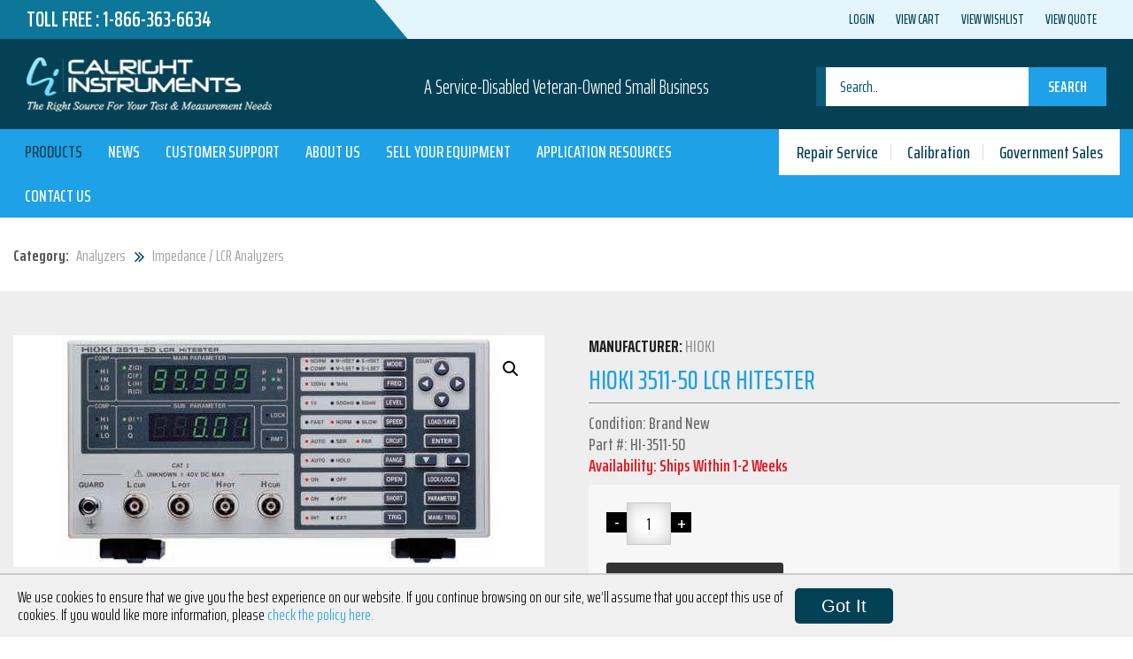

--- FILE ---
content_type: text/html; charset=UTF-8
request_url: https://calright.com/product/hioki-3511-50-lcr-hitester/
body_size: 24260
content:
<!DOCTYPE html>
<html lang="en-US">
<head>
        <!-- Global site tag (gtag.js) - Google Ads: 1070585739 -->
    <script async src="https://www.googletagmanager.com/gtag/js?id=AW-1070585739"></script>
    <script>
    window.dataLayer = window.dataLayer || [];
    function gtag(){dataLayer.push(arguments);}
    gtag('js', new Date());
    gtag('config', 'AW-1070585739');
    </script>

    <!-- Global site tag (gtag.js) - Google Analytics -->
    <script async src="https://www.googletagmanager.com/gtag/js?id=UA-479583-2"></script>
    <script>
    window.dataLayer = window.dataLayer || [];
    function gtag(){dataLayer.push(arguments);}
    gtag('js', new Date());
    
    gtag('config', 'UA-479583-2');
    </script>

  <meta charset="UTF-8">
  <meta name="viewport" content="width=device-width, initial-scale=1">
  <link rel="profile" href="http://gmpg.org/xfn/11">

              <script async src='https://www.clickcease.com/monitor/stat.js'>
            </script>
        <meta name='robots' content='index, follow, max-image-preview:large, max-snippet:-1, max-video-preview:-1' />
	<style>img:is([sizes="auto" i], [sizes^="auto," i]) { contain-intrinsic-size: 3000px 1500px }</style>
	
<!-- Google Tag Manager for WordPress by gtm4wp.com -->
<script data-cfasync="false" data-pagespeed-no-defer>
	var gtm4wp_datalayer_name = "dataLayer";
	var dataLayer = dataLayer || [];
	const gtm4wp_use_sku_instead = false;
	const gtm4wp_currency = 'USD';
	const gtm4wp_product_per_impression = false;
	const gtm4wp_clear_ecommerce = false;
	const gtm4wp_datalayer_max_timeout = 2000;
</script>
<!-- End Google Tag Manager for WordPress by gtm4wp.com --><script>window._wca = window._wca || [];</script>

	<!-- This site is optimized with the Yoast SEO Premium plugin v26.5 (Yoast SEO v26.5) - https://yoast.com/wordpress/plugins/seo/ -->
	<title>Hioki 3511-50 LCR HiTester - Calright Instruments</title>
	<meta name="description" content="Calright Instruments carries a wide range of electronic test and measuring equipment, including the Hioki 3511-50 LCR HiTester. Find out more now!" />
	<link rel="canonical" href="https://calright.com/product/hioki-3511-50-lcr-hitester/" />
	<meta property="og:locale" content="en_US" />
	<meta property="og:type" content="product" />
	<meta property="og:title" content="Hioki 3511-50 LCR HiTester" />
	<meta property="og:description" content="Calright Instruments carries a wide range of electronic test and measuring equipment, including the Hioki 3511-50 LCR HiTester. Find out more now!" />
	<meta property="og:url" content="https://calright.com/product/hioki-3511-50-lcr-hitester/" />
	<meta property="og:site_name" content="Calright" />
	<meta property="article:modified_time" content="2022-07-25T09:48:33+00:00" />
	<meta property="og:image" content="https://calright.com/wp-content/uploads/2018/03/4594.jpg" />
	<meta property="og:image:width" content="492" />
	<meta property="og:image:height" content="262" />
	<meta property="og:image:type" content="image/jpeg" /><meta property="og:image" content="https://calright.com/wp-content/uploads/2018/03/4595.gif" />
	<meta property="og:image:width" content="290" />
	<meta property="og:image:height" content="245" />
	<meta property="og:image:type" content="image/gif" />
	<meta name="twitter:card" content="summary_large_image" />
	<meta name="twitter:label1" content="Price" />
	<meta name="twitter:data1" content="" />
	<meta name="twitter:label2" content="Availability" />
	<meta name="twitter:data2" content="In stock" />
	<script type="application/ld+json" class="yoast-schema-graph">{"@context":"https://schema.org","@graph":[{"@type":["WebPage","ItemPage"],"@id":"https://calright.com/product/hioki-3511-50-lcr-hitester/","url":"https://calright.com/product/hioki-3511-50-lcr-hitester/","name":"Hioki 3511-50 LCR HiTester - Calright Instruments","isPartOf":{"@id":"https://calright.com/#website"},"primaryImageOfPage":{"@id":"https://calright.com/product/hioki-3511-50-lcr-hitester/#primaryimage"},"image":{"@id":"https://calright.com/product/hioki-3511-50-lcr-hitester/#primaryimage"},"thumbnailUrl":"https://calright.com/wp-content/uploads/2018/03/4594.jpg","description":"Calright Instruments carries a wide range of electronic test and measuring equipment, including the Hioki 3511-50 LCR HiTester. Find out more now!","breadcrumb":{"@id":"https://calright.com/product/hioki-3511-50-lcr-hitester/#breadcrumb"},"inLanguage":"en-US","potentialAction":{"@type":"BuyAction","target":"https://calright.com/product/hioki-3511-50-lcr-hitester/"}},{"@type":"ImageObject","inLanguage":"en-US","@id":"https://calright.com/product/hioki-3511-50-lcr-hitester/#primaryimage","url":"https://calright.com/wp-content/uploads/2018/03/4594.jpg","contentUrl":"https://calright.com/wp-content/uploads/2018/03/4594.jpg","width":492,"height":262},{"@type":"BreadcrumbList","@id":"https://calright.com/product/hioki-3511-50-lcr-hitester/#breadcrumb","itemListElement":[{"@type":"ListItem","position":1,"name":"Home","item":"https://calright.com/"},{"@type":"ListItem","position":2,"name":"Products","item":"https://calright.com/products/"},{"@type":"ListItem","position":3,"name":"Hioki 3511-50 LCR HiTester"}]},{"@type":"WebSite","@id":"https://calright.com/#website","url":"https://calright.com/","name":"Calright","description":"A Service-Disabled Veteran-Owned Small Business","potentialAction":[{"@type":"SearchAction","target":{"@type":"EntryPoint","urlTemplate":"https://calright.com/?s={search_term_string}"},"query-input":{"@type":"PropertyValueSpecification","valueRequired":true,"valueName":"search_term_string"}}],"inLanguage":"en-US"},{"@type":"ImageObject","inLanguage":"en-US","@id":"https://calright.com/product/hioki-3511-50-lcr-hitester/#local-main-organization-logo","url":"","contentUrl":"","caption":"Calright"}]}</script>
	<meta property="product:brand" content="Hioki" />
	<meta property="product:price:amount" content="0.00" />
	<meta property="product:price:currency" content="USD" />
	<meta property="og:availability" content="instock" />
	<meta property="product:availability" content="instock" />
	<meta property="product:retailer_item_id" content="HI-3511-50" />
	<meta property="product:condition" content="new" />
	<!-- / Yoast SEO Premium plugin. -->


<link rel='dns-prefetch' href='//stats.wp.com' />
<link rel='dns-prefetch' href='//maps.googleapis.com' />
<link rel='dns-prefetch' href='//fonts.googleapis.com' />
<link rel='dns-prefetch' href='//maxcdn.bootstrapcdn.com' />
<link rel='dns-prefetch' href='//v0.wordpress.com' />
<link rel="alternate" type="application/rss+xml" title="Calright &raquo; Feed" href="https://calright.com/feed/" />
<link rel="alternate" type="application/rss+xml" title="Calright &raquo; Comments Feed" href="https://calright.com/comments/feed/" />
<script type="text/javascript">
/* <![CDATA[ */
window._wpemojiSettings = {"baseUrl":"https:\/\/s.w.org\/images\/core\/emoji\/16.0.1\/72x72\/","ext":".png","svgUrl":"https:\/\/s.w.org\/images\/core\/emoji\/16.0.1\/svg\/","svgExt":".svg","source":{"concatemoji":"https:\/\/calright.com\/wp-includes\/js\/wp-emoji-release.min.js?ver=6.8.3"}};
/*! This file is auto-generated */
!function(s,n){var o,i,e;function c(e){try{var t={supportTests:e,timestamp:(new Date).valueOf()};sessionStorage.setItem(o,JSON.stringify(t))}catch(e){}}function p(e,t,n){e.clearRect(0,0,e.canvas.width,e.canvas.height),e.fillText(t,0,0);var t=new Uint32Array(e.getImageData(0,0,e.canvas.width,e.canvas.height).data),a=(e.clearRect(0,0,e.canvas.width,e.canvas.height),e.fillText(n,0,0),new Uint32Array(e.getImageData(0,0,e.canvas.width,e.canvas.height).data));return t.every(function(e,t){return e===a[t]})}function u(e,t){e.clearRect(0,0,e.canvas.width,e.canvas.height),e.fillText(t,0,0);for(var n=e.getImageData(16,16,1,1),a=0;a<n.data.length;a++)if(0!==n.data[a])return!1;return!0}function f(e,t,n,a){switch(t){case"flag":return n(e,"\ud83c\udff3\ufe0f\u200d\u26a7\ufe0f","\ud83c\udff3\ufe0f\u200b\u26a7\ufe0f")?!1:!n(e,"\ud83c\udde8\ud83c\uddf6","\ud83c\udde8\u200b\ud83c\uddf6")&&!n(e,"\ud83c\udff4\udb40\udc67\udb40\udc62\udb40\udc65\udb40\udc6e\udb40\udc67\udb40\udc7f","\ud83c\udff4\u200b\udb40\udc67\u200b\udb40\udc62\u200b\udb40\udc65\u200b\udb40\udc6e\u200b\udb40\udc67\u200b\udb40\udc7f");case"emoji":return!a(e,"\ud83e\udedf")}return!1}function g(e,t,n,a){var r="undefined"!=typeof WorkerGlobalScope&&self instanceof WorkerGlobalScope?new OffscreenCanvas(300,150):s.createElement("canvas"),o=r.getContext("2d",{willReadFrequently:!0}),i=(o.textBaseline="top",o.font="600 32px Arial",{});return e.forEach(function(e){i[e]=t(o,e,n,a)}),i}function t(e){var t=s.createElement("script");t.src=e,t.defer=!0,s.head.appendChild(t)}"undefined"!=typeof Promise&&(o="wpEmojiSettingsSupports",i=["flag","emoji"],n.supports={everything:!0,everythingExceptFlag:!0},e=new Promise(function(e){s.addEventListener("DOMContentLoaded",e,{once:!0})}),new Promise(function(t){var n=function(){try{var e=JSON.parse(sessionStorage.getItem(o));if("object"==typeof e&&"number"==typeof e.timestamp&&(new Date).valueOf()<e.timestamp+604800&&"object"==typeof e.supportTests)return e.supportTests}catch(e){}return null}();if(!n){if("undefined"!=typeof Worker&&"undefined"!=typeof OffscreenCanvas&&"undefined"!=typeof URL&&URL.createObjectURL&&"undefined"!=typeof Blob)try{var e="postMessage("+g.toString()+"("+[JSON.stringify(i),f.toString(),p.toString(),u.toString()].join(",")+"));",a=new Blob([e],{type:"text/javascript"}),r=new Worker(URL.createObjectURL(a),{name:"wpTestEmojiSupports"});return void(r.onmessage=function(e){c(n=e.data),r.terminate(),t(n)})}catch(e){}c(n=g(i,f,p,u))}t(n)}).then(function(e){for(var t in e)n.supports[t]=e[t],n.supports.everything=n.supports.everything&&n.supports[t],"flag"!==t&&(n.supports.everythingExceptFlag=n.supports.everythingExceptFlag&&n.supports[t]);n.supports.everythingExceptFlag=n.supports.everythingExceptFlag&&!n.supports.flag,n.DOMReady=!1,n.readyCallback=function(){n.DOMReady=!0}}).then(function(){return e}).then(function(){var e;n.supports.everything||(n.readyCallback(),(e=n.source||{}).concatemoji?t(e.concatemoji):e.wpemoji&&e.twemoji&&(t(e.twemoji),t(e.wpemoji)))}))}((window,document),window._wpemojiSettings);
/* ]]> */
</script>
<style id='wp-emoji-styles-inline-css' type='text/css'>

	img.wp-smiley, img.emoji {
		display: inline !important;
		border: none !important;
		box-shadow: none !important;
		height: 1em !important;
		width: 1em !important;
		margin: 0 0.07em !important;
		vertical-align: -0.1em !important;
		background: none !important;
		padding: 0 !important;
	}
</style>
<link rel='stylesheet' id='wp-block-library-css' href='https://calright.com/wp-includes/css/dist/block-library/style.min.css?ver=6.8.3' type='text/css' media='all' />
<style id='classic-theme-styles-inline-css' type='text/css'>
/*! This file is auto-generated */
.wp-block-button__link{color:#fff;background-color:#32373c;border-radius:9999px;box-shadow:none;text-decoration:none;padding:calc(.667em + 2px) calc(1.333em + 2px);font-size:1.125em}.wp-block-file__button{background:#32373c;color:#fff;text-decoration:none}
</style>
<link rel='stylesheet' id='mediaelement-css' href='https://calright.com/wp-includes/js/mediaelement/mediaelementplayer-legacy.min.css?ver=4.2.17' type='text/css' media='all' />
<link rel='stylesheet' id='wp-mediaelement-css' href='https://calright.com/wp-includes/js/mediaelement/wp-mediaelement.min.css?ver=6.8.3' type='text/css' media='all' />
<style id='jetpack-sharing-buttons-style-inline-css' type='text/css'>
.jetpack-sharing-buttons__services-list{display:flex;flex-direction:row;flex-wrap:wrap;gap:0;list-style-type:none;margin:5px;padding:0}.jetpack-sharing-buttons__services-list.has-small-icon-size{font-size:12px}.jetpack-sharing-buttons__services-list.has-normal-icon-size{font-size:16px}.jetpack-sharing-buttons__services-list.has-large-icon-size{font-size:24px}.jetpack-sharing-buttons__services-list.has-huge-icon-size{font-size:36px}@media print{.jetpack-sharing-buttons__services-list{display:none!important}}.editor-styles-wrapper .wp-block-jetpack-sharing-buttons{gap:0;padding-inline-start:0}ul.jetpack-sharing-buttons__services-list.has-background{padding:1.25em 2.375em}
</style>
<style id='global-styles-inline-css' type='text/css'>
:root{--wp--preset--aspect-ratio--square: 1;--wp--preset--aspect-ratio--4-3: 4/3;--wp--preset--aspect-ratio--3-4: 3/4;--wp--preset--aspect-ratio--3-2: 3/2;--wp--preset--aspect-ratio--2-3: 2/3;--wp--preset--aspect-ratio--16-9: 16/9;--wp--preset--aspect-ratio--9-16: 9/16;--wp--preset--color--black: #000000;--wp--preset--color--cyan-bluish-gray: #abb8c3;--wp--preset--color--white: #ffffff;--wp--preset--color--pale-pink: #f78da7;--wp--preset--color--vivid-red: #cf2e2e;--wp--preset--color--luminous-vivid-orange: #ff6900;--wp--preset--color--luminous-vivid-amber: #fcb900;--wp--preset--color--light-green-cyan: #7bdcb5;--wp--preset--color--vivid-green-cyan: #00d084;--wp--preset--color--pale-cyan-blue: #8ed1fc;--wp--preset--color--vivid-cyan-blue: #0693e3;--wp--preset--color--vivid-purple: #9b51e0;--wp--preset--gradient--vivid-cyan-blue-to-vivid-purple: linear-gradient(135deg,rgba(6,147,227,1) 0%,rgb(155,81,224) 100%);--wp--preset--gradient--light-green-cyan-to-vivid-green-cyan: linear-gradient(135deg,rgb(122,220,180) 0%,rgb(0,208,130) 100%);--wp--preset--gradient--luminous-vivid-amber-to-luminous-vivid-orange: linear-gradient(135deg,rgba(252,185,0,1) 0%,rgba(255,105,0,1) 100%);--wp--preset--gradient--luminous-vivid-orange-to-vivid-red: linear-gradient(135deg,rgba(255,105,0,1) 0%,rgb(207,46,46) 100%);--wp--preset--gradient--very-light-gray-to-cyan-bluish-gray: linear-gradient(135deg,rgb(238,238,238) 0%,rgb(169,184,195) 100%);--wp--preset--gradient--cool-to-warm-spectrum: linear-gradient(135deg,rgb(74,234,220) 0%,rgb(151,120,209) 20%,rgb(207,42,186) 40%,rgb(238,44,130) 60%,rgb(251,105,98) 80%,rgb(254,248,76) 100%);--wp--preset--gradient--blush-light-purple: linear-gradient(135deg,rgb(255,206,236) 0%,rgb(152,150,240) 100%);--wp--preset--gradient--blush-bordeaux: linear-gradient(135deg,rgb(254,205,165) 0%,rgb(254,45,45) 50%,rgb(107,0,62) 100%);--wp--preset--gradient--luminous-dusk: linear-gradient(135deg,rgb(255,203,112) 0%,rgb(199,81,192) 50%,rgb(65,88,208) 100%);--wp--preset--gradient--pale-ocean: linear-gradient(135deg,rgb(255,245,203) 0%,rgb(182,227,212) 50%,rgb(51,167,181) 100%);--wp--preset--gradient--electric-grass: linear-gradient(135deg,rgb(202,248,128) 0%,rgb(113,206,126) 100%);--wp--preset--gradient--midnight: linear-gradient(135deg,rgb(2,3,129) 0%,rgb(40,116,252) 100%);--wp--preset--font-size--small: 13px;--wp--preset--font-size--medium: 20px;--wp--preset--font-size--large: 36px;--wp--preset--font-size--x-large: 42px;--wp--preset--spacing--20: 0.44rem;--wp--preset--spacing--30: 0.67rem;--wp--preset--spacing--40: 1rem;--wp--preset--spacing--50: 1.5rem;--wp--preset--spacing--60: 2.25rem;--wp--preset--spacing--70: 3.38rem;--wp--preset--spacing--80: 5.06rem;--wp--preset--shadow--natural: 6px 6px 9px rgba(0, 0, 0, 0.2);--wp--preset--shadow--deep: 12px 12px 50px rgba(0, 0, 0, 0.4);--wp--preset--shadow--sharp: 6px 6px 0px rgba(0, 0, 0, 0.2);--wp--preset--shadow--outlined: 6px 6px 0px -3px rgba(255, 255, 255, 1), 6px 6px rgba(0, 0, 0, 1);--wp--preset--shadow--crisp: 6px 6px 0px rgba(0, 0, 0, 1);}:where(.is-layout-flex){gap: 0.5em;}:where(.is-layout-grid){gap: 0.5em;}body .is-layout-flex{display: flex;}.is-layout-flex{flex-wrap: wrap;align-items: center;}.is-layout-flex > :is(*, div){margin: 0;}body .is-layout-grid{display: grid;}.is-layout-grid > :is(*, div){margin: 0;}:where(.wp-block-columns.is-layout-flex){gap: 2em;}:where(.wp-block-columns.is-layout-grid){gap: 2em;}:where(.wp-block-post-template.is-layout-flex){gap: 1.25em;}:where(.wp-block-post-template.is-layout-grid){gap: 1.25em;}.has-black-color{color: var(--wp--preset--color--black) !important;}.has-cyan-bluish-gray-color{color: var(--wp--preset--color--cyan-bluish-gray) !important;}.has-white-color{color: var(--wp--preset--color--white) !important;}.has-pale-pink-color{color: var(--wp--preset--color--pale-pink) !important;}.has-vivid-red-color{color: var(--wp--preset--color--vivid-red) !important;}.has-luminous-vivid-orange-color{color: var(--wp--preset--color--luminous-vivid-orange) !important;}.has-luminous-vivid-amber-color{color: var(--wp--preset--color--luminous-vivid-amber) !important;}.has-light-green-cyan-color{color: var(--wp--preset--color--light-green-cyan) !important;}.has-vivid-green-cyan-color{color: var(--wp--preset--color--vivid-green-cyan) !important;}.has-pale-cyan-blue-color{color: var(--wp--preset--color--pale-cyan-blue) !important;}.has-vivid-cyan-blue-color{color: var(--wp--preset--color--vivid-cyan-blue) !important;}.has-vivid-purple-color{color: var(--wp--preset--color--vivid-purple) !important;}.has-black-background-color{background-color: var(--wp--preset--color--black) !important;}.has-cyan-bluish-gray-background-color{background-color: var(--wp--preset--color--cyan-bluish-gray) !important;}.has-white-background-color{background-color: var(--wp--preset--color--white) !important;}.has-pale-pink-background-color{background-color: var(--wp--preset--color--pale-pink) !important;}.has-vivid-red-background-color{background-color: var(--wp--preset--color--vivid-red) !important;}.has-luminous-vivid-orange-background-color{background-color: var(--wp--preset--color--luminous-vivid-orange) !important;}.has-luminous-vivid-amber-background-color{background-color: var(--wp--preset--color--luminous-vivid-amber) !important;}.has-light-green-cyan-background-color{background-color: var(--wp--preset--color--light-green-cyan) !important;}.has-vivid-green-cyan-background-color{background-color: var(--wp--preset--color--vivid-green-cyan) !important;}.has-pale-cyan-blue-background-color{background-color: var(--wp--preset--color--pale-cyan-blue) !important;}.has-vivid-cyan-blue-background-color{background-color: var(--wp--preset--color--vivid-cyan-blue) !important;}.has-vivid-purple-background-color{background-color: var(--wp--preset--color--vivid-purple) !important;}.has-black-border-color{border-color: var(--wp--preset--color--black) !important;}.has-cyan-bluish-gray-border-color{border-color: var(--wp--preset--color--cyan-bluish-gray) !important;}.has-white-border-color{border-color: var(--wp--preset--color--white) !important;}.has-pale-pink-border-color{border-color: var(--wp--preset--color--pale-pink) !important;}.has-vivid-red-border-color{border-color: var(--wp--preset--color--vivid-red) !important;}.has-luminous-vivid-orange-border-color{border-color: var(--wp--preset--color--luminous-vivid-orange) !important;}.has-luminous-vivid-amber-border-color{border-color: var(--wp--preset--color--luminous-vivid-amber) !important;}.has-light-green-cyan-border-color{border-color: var(--wp--preset--color--light-green-cyan) !important;}.has-vivid-green-cyan-border-color{border-color: var(--wp--preset--color--vivid-green-cyan) !important;}.has-pale-cyan-blue-border-color{border-color: var(--wp--preset--color--pale-cyan-blue) !important;}.has-vivid-cyan-blue-border-color{border-color: var(--wp--preset--color--vivid-cyan-blue) !important;}.has-vivid-purple-border-color{border-color: var(--wp--preset--color--vivid-purple) !important;}.has-vivid-cyan-blue-to-vivid-purple-gradient-background{background: var(--wp--preset--gradient--vivid-cyan-blue-to-vivid-purple) !important;}.has-light-green-cyan-to-vivid-green-cyan-gradient-background{background: var(--wp--preset--gradient--light-green-cyan-to-vivid-green-cyan) !important;}.has-luminous-vivid-amber-to-luminous-vivid-orange-gradient-background{background: var(--wp--preset--gradient--luminous-vivid-amber-to-luminous-vivid-orange) !important;}.has-luminous-vivid-orange-to-vivid-red-gradient-background{background: var(--wp--preset--gradient--luminous-vivid-orange-to-vivid-red) !important;}.has-very-light-gray-to-cyan-bluish-gray-gradient-background{background: var(--wp--preset--gradient--very-light-gray-to-cyan-bluish-gray) !important;}.has-cool-to-warm-spectrum-gradient-background{background: var(--wp--preset--gradient--cool-to-warm-spectrum) !important;}.has-blush-light-purple-gradient-background{background: var(--wp--preset--gradient--blush-light-purple) !important;}.has-blush-bordeaux-gradient-background{background: var(--wp--preset--gradient--blush-bordeaux) !important;}.has-luminous-dusk-gradient-background{background: var(--wp--preset--gradient--luminous-dusk) !important;}.has-pale-ocean-gradient-background{background: var(--wp--preset--gradient--pale-ocean) !important;}.has-electric-grass-gradient-background{background: var(--wp--preset--gradient--electric-grass) !important;}.has-midnight-gradient-background{background: var(--wp--preset--gradient--midnight) !important;}.has-small-font-size{font-size: var(--wp--preset--font-size--small) !important;}.has-medium-font-size{font-size: var(--wp--preset--font-size--medium) !important;}.has-large-font-size{font-size: var(--wp--preset--font-size--large) !important;}.has-x-large-font-size{font-size: var(--wp--preset--font-size--x-large) !important;}
:where(.wp-block-post-template.is-layout-flex){gap: 1.25em;}:where(.wp-block-post-template.is-layout-grid){gap: 1.25em;}
:where(.wp-block-columns.is-layout-flex){gap: 2em;}:where(.wp-block-columns.is-layout-grid){gap: 2em;}
:root :where(.wp-block-pullquote){font-size: 1.5em;line-height: 1.6;}
</style>
<link rel='stylesheet' id='dashicons-css' href='https://calright.com/wp-includes/css/dashicons.min.css?ver=6.8.3' type='text/css' media='all' />
<link rel='stylesheet' id='rmp-menu-styles-css' href='https://calright.com/wp-content/uploads/rmp-menu/css/rmp-menu.css?ver=758' type='text/css' media='all' />
<link rel='stylesheet' id='ubermenu-source-sans-pro-css' href='//fonts.googleapis.com/css?family=Source+Sans+Pro%3A%2C300%2C400%2C700&#038;ver=6.8.3' type='text/css' media='all' />
<link rel='stylesheet' id='photoswipe-css' href='https://calright.com/wp-content/plugins/woocommerce/assets/css/photoswipe/photoswipe.min.css?ver=10.3.6' type='text/css' media='all' />
<link rel='stylesheet' id='photoswipe-default-skin-css' href='https://calright.com/wp-content/plugins/woocommerce/assets/css/photoswipe/default-skin/default-skin.min.css?ver=10.3.6' type='text/css' media='all' />
<link rel='stylesheet' id='woocommerce-layout-css' href='https://calright.com/wp-content/plugins/woocommerce/assets/css/woocommerce-layout.css?ver=10.3.6' type='text/css' media='all' />
<style id='woocommerce-layout-inline-css' type='text/css'>

	.infinite-scroll .woocommerce-pagination {
		display: none;
	}
</style>
<link rel='stylesheet' id='woocommerce-smallscreen-css' href='https://calright.com/wp-content/plugins/woocommerce/assets/css/woocommerce-smallscreen.css?ver=10.3.6' type='text/css' media='only screen and (max-width: 768px)' />
<link rel='stylesheet' id='woocommerce-general-css' href='https://calright.com/wp-content/plugins/woocommerce/assets/css/woocommerce.css?ver=10.3.6' type='text/css' media='all' />
<style id='woocommerce-inline-inline-css' type='text/css'>
.woocommerce form .form-row .required { visibility: visible; }
</style>
<link rel='stylesheet' id='wc-gateway-ppec-frontend-css' href='https://calright.com/wp-content/plugins/woocommerce-gateway-paypal-express-checkout/assets/css/wc-gateway-ppec-frontend.css?ver=2.1.3' type='text/css' media='all' />
<link rel='stylesheet' id='woocommerce-addons-css-css' href='https://calright.com/wp-content/plugins/woocommerce-product-addons/assets/css/frontend.css?ver=6.8.3' type='text/css' media='all' />
<link rel='stylesheet' id='brands-styles-css' href='https://calright.com/wp-content/plugins/woocommerce/assets/css/brands.css?ver=10.3.6' type='text/css' media='all' />
<link rel='stylesheet' id='style-css' href='https://calright.com/wp-content/themes/calright/style.css?ver=6.8.3' type='text/css' media='all' />
<link rel='stylesheet' id='saira-css' href='https://fonts.googleapis.com/css?family=Saira+Extra+Condensed%3A300%2C400%2C500%2C600%2C700%2C800&#038;ver=6.8.3' type='text/css' media='all' />
<link rel='stylesheet' id='font-awesome-css' href='https://maxcdn.bootstrapcdn.com/font-awesome/4.6.1/css/font-awesome.min.css?ver=6.8.3' type='text/css' media='all' />
<link rel='stylesheet' id='bootstrap-css' href='https://calright.com/wp-content/themes/calright/css/bootstrap.min.css?ver=6.8.3' type='text/css' media='all' />
<link rel='stylesheet' id='slick-css' href='https://calright.com/wp-content/themes/calright/css/slick.css?ver=6.8.3' type='text/css' media='all' />
<link rel='stylesheet' id='magnific-css' href='https://calright.com/wp-content/themes/calright/css/magnific-popup.css?ver=6.8.3' type='text/css' media='all' />
<link rel='stylesheet' id='main-style-css' href='https://calright.com/wp-content/themes/calright/css/styles.css?ver=1765023111' type='text/css' media='all' />
<link rel='stylesheet' id='layout-css' href='https://calright.com/wp-content/themes/calright/css/layout.css?ver=1765023111' type='text/css' media='all' />
<link rel='stylesheet' id='wp-pagenavi-css' href='https://calright.com/wp-content/plugins/wp-pagenavi/pagenavi-css.css?ver=2.70' type='text/css' media='all' />
<link rel='stylesheet' id='ubermenu-css' href='https://calright.com/wp-content/plugins/ubermenu/pro/assets/css/ubermenu.min.css?ver=3.2.7' type='text/css' media='all' />
<link rel='stylesheet' id='ubermenu-font-awesome-css' href='https://calright.com/wp-content/plugins/ubermenu/assets/css/fontawesome/css/font-awesome.min.css?ver=4.3' type='text/css' media='all' />
<script type="text/javascript" src="https://calright.com/wp-includes/js/jquery/jquery.min.js?ver=3.7.1" id="jquery-core-js"></script>
<script type="text/javascript" src="https://calright.com/wp-includes/js/jquery/jquery-migrate.min.js?ver=3.4.1" id="jquery-migrate-js"></script>
<script type="text/javascript" id="rmp_menu_scripts-js-extra">
/* <![CDATA[ */
var rmp_menu = {"ajaxURL":"https:\/\/calright.com\/wp-admin\/admin-ajax.php","wp_nonce":"79f2c943b3","menu":[{"menu_theme":null,"theme_type":"default","theme_location_menu":"","submenu_submenu_arrow_width":"40","submenu_submenu_arrow_width_unit":"px","submenu_submenu_arrow_height":"40","submenu_submenu_arrow_height_unit":"px","submenu_arrow_position":"right","submenu_sub_arrow_background_colour":"#212121","submenu_sub_arrow_background_hover_colour":"#3f3f3f","submenu_sub_arrow_background_colour_active":"#212121","submenu_sub_arrow_background_hover_colour_active":"#3f3f3f","submenu_sub_arrow_border_width":"1","submenu_sub_arrow_border_width_unit":"px","submenu_sub_arrow_border_colour":"#212121","submenu_sub_arrow_border_hover_colour":"#3f3f3f","submenu_sub_arrow_border_colour_active":"#212121","submenu_sub_arrow_border_hover_colour_active":"#3f3f3f","submenu_sub_arrow_shape_colour":"#ffffff","submenu_sub_arrow_shape_hover_colour":"#ffffff","submenu_sub_arrow_shape_colour_active":"#ffffff","submenu_sub_arrow_shape_hover_colour_active":"#ffffff","use_header_bar":"off","header_bar_items_order":"{\"logo\":\"on\",\"title\":\"on\",\"search\":\"on\",\"html content\":\"on\"}","header_bar_title":"","header_bar_html_content":"","header_bar_logo":"","header_bar_logo_link":"","header_bar_logo_width":"","header_bar_logo_width_unit":"%","header_bar_logo_height":"","header_bar_logo_height_unit":"%","header_bar_height":"80","header_bar_height_unit":"px","header_bar_padding":{"top":"0px","right":"5%","bottom":"0px","left":"5%"},"header_bar_font":"","header_bar_font_size":"14","header_bar_font_size_unit":"px","header_bar_text_color":"#ffffff","header_bar_background_color":"#ffffff","header_bar_breakpoint":"800","header_bar_position_type":"fixed","header_bar_adjust_page":null,"header_bar_scroll_enable":"off","header_bar_scroll_background_color":"#36bdf6","mobile_breakpoint":"600","tablet_breakpoint":"767","transition_speed":"0.5","sub_menu_speed":"0.2","show_menu_on_page_load":"","menu_disable_scrolling":"off","menu_overlay":"off","menu_overlay_colour":"rgba(0, 0, 0, 0.7)","desktop_menu_width":"","desktop_menu_width_unit":"%","desktop_menu_positioning":"fixed","desktop_menu_side":"","desktop_menu_to_hide":"","use_current_theme_location":"off","mega_menu":{"225":"off","227":"off","229":"off","228":"off","226":"off"},"desktop_submenu_open_animation":"","desktop_submenu_open_animation_speed":"0ms","desktop_submenu_open_on_click":"","desktop_menu_hide_and_show":"","menu_name":"Default Menu","menu_to_use":"footer-links-1","different_menu_for_mobile":"off","menu_to_use_in_mobile":"main-menu","use_mobile_menu":"on","use_tablet_menu":"on","use_desktop_menu":"","menu_display_on":"all-pages","menu_to_hide":"","submenu_descriptions_on":"","custom_walker":"","menu_background_colour":"#044154","menu_depth":"5","smooth_scroll_on":"off","smooth_scroll_speed":"500","menu_font_icons":[],"menu_links_height":"40","menu_links_height_unit":"px","menu_links_line_height":"40","menu_links_line_height_unit":"px","menu_depth_0":"5","menu_depth_0_unit":"%","menu_font_size":"18","menu_font_size_unit":"px","menu_font":"","menu_font_weight":"normal","menu_text_alignment":"left","menu_text_letter_spacing":"","menu_word_wrap":"off","menu_link_colour":"#ffffff","menu_link_hover_colour":"#ffffff","menu_current_link_colour":"#ffffff","menu_current_link_hover_colour":"#ffffff","menu_item_background_colour":"#044154","menu_item_background_hover_colour":"#044154","menu_current_item_background_colour":"#044154","menu_current_item_background_hover_colour":"#044154","menu_border_width":"1","menu_border_width_unit":"px","menu_item_border_colour":"#14586d","menu_item_border_colour_hover":"#14586d","menu_current_item_border_colour":"#14586d","menu_current_item_border_hover_colour":"#14586d","submenu_links_height":"40","submenu_links_height_unit":"px","submenu_links_line_height":"40","submenu_links_line_height_unit":"px","menu_depth_side":"left","menu_depth_1":"10","menu_depth_1_unit":"%","menu_depth_2":"15","menu_depth_2_unit":"%","menu_depth_3":"20","menu_depth_3_unit":"%","menu_depth_4":"25","menu_depth_4_unit":"%","submenu_item_background_colour":"#044154","submenu_item_background_hover_colour":"#044154","submenu_current_item_background_colour":"#044154","submenu_current_item_background_hover_colour":"#044154","submenu_border_width":"1","submenu_border_width_unit":"px","submenu_item_border_colour":"#14586d","submenu_item_border_colour_hover":"#14586d","submenu_current_item_border_colour":"#14586d","submenu_current_item_border_hover_colour":"#14586d","submenu_font_size":"18","submenu_font_size_unit":"px","submenu_font":"","submenu_font_weight":"normal","submenu_text_letter_spacing":"","submenu_text_alignment":"left","submenu_link_colour":"#ffffff","submenu_link_hover_colour":"#ffffff","submenu_current_link_colour":"#ffffff","submenu_current_link_hover_colour":"#ffffff","inactive_arrow_shape":"\u25bc","active_arrow_shape":"\u25b2","inactive_arrow_font_icon":"","active_arrow_font_icon":"","inactive_arrow_image":"","active_arrow_image":"","submenu_arrow_width":"40","submenu_arrow_width_unit":"px","submenu_arrow_height":"40","submenu_arrow_height_unit":"px","arrow_position":"right","menu_sub_arrow_shape_colour":"#ffffff","menu_sub_arrow_shape_hover_colour":"#ffffff","menu_sub_arrow_shape_colour_active":"#ffffff","menu_sub_arrow_shape_hover_colour_active":"#ffffff","menu_sub_arrow_border_width":"1","menu_sub_arrow_border_width_unit":"px","menu_sub_arrow_border_colour":"#212121","menu_sub_arrow_border_hover_colour":"#3f3f3f","menu_sub_arrow_border_colour_active":"#212121","menu_sub_arrow_border_hover_colour_active":"#3f3f3f","menu_sub_arrow_background_colour":"#212121","menu_sub_arrow_background_hover_colour":"#3f3f3f","menu_sub_arrow_background_colour_active":"#212121","menu_sub_arrow_background_hover_colour_active":"#3f3f3f","fade_submenus":"off","fade_submenus_side":"left","fade_submenus_delay":"100","fade_submenus_speed":"500","use_slide_effect":"off","slide_effect_back_to_text":"Back","accordion_animation":"off","auto_expand_all_submenus":"off","auto_expand_current_submenus":"off","menu_item_click_to_trigger_submenu":"off","button_width":"45","button_width_unit":"px","button_height":"45","button_height_unit":"px","button_background_colour":"#044154","button_background_colour_hover":"#044154","button_background_colour_active":"#044154","toggle_button_border_radius":"5","button_transparent_background":"off","button_left_or_right":"right","button_position_type":"fixed","button_distance_from_side":"5","button_distance_from_side_unit":"%","button_top":"15","button_top_unit":"px","button_push_with_animation":"off","button_click_animation":"boring","button_line_margin":"5","button_line_margin_unit":"px","button_line_width":"25","button_line_width_unit":"px","button_line_height":"3","button_line_height_unit":"px","button_line_colour":"#ffffff","button_line_colour_hover":"#ffffff","button_line_colour_active":"#ffffff","button_font_icon":"","button_font_icon_when_clicked":"","button_image":"","button_image_when_clicked":"","button_title":"","button_title_open":"","button_title_position":"left","menu_container_columns":"","button_font":"","button_font_size":"14","button_font_size_unit":"px","button_title_line_height":"13","button_title_line_height_unit":"px","button_text_colour":"#ffffff","button_trigger_type_click":"on","button_trigger_type_hover":"off","button_click_trigger":"#responsive-menu-button","items_order":{"title":"on","menu":"on","search":"","additional content":"on"},"menu_title":"","menu_title_link":"","menu_title_link_location":"_self","menu_title_image":"","menu_title_font_icon":"","menu_title_section_padding":{"top":"10%","right":"5%","bottom":"0%","left":"5%"},"menu_title_background_colour":"#044154","menu_title_background_hover_colour":"#044154","menu_title_font_size":"13","menu_title_font_size_unit":"px","menu_title_alignment":"left","menu_title_font_weight":"400","menu_title_font_family":"","menu_title_colour":"#ffffff","menu_title_hover_colour":"#ffffff","menu_title_image_width":null,"menu_title_image_width_unit":"%","menu_title_image_height":null,"menu_title_image_height_unit":"px","menu_additional_content":"","menu_additional_section_padding":{"left":"5%","top":"0px","right":"5%","bottom":"0px"},"menu_additional_content_font_size":"16","menu_additional_content_font_size_unit":"px","menu_additional_content_alignment":"center","menu_additional_content_colour":"#ffffff","menu_search_box_text":"Search","menu_search_box_code":"","menu_search_section_padding":{"left":"5%","top":"0px","right":"5%","bottom":"0px"},"menu_search_box_height":"45","menu_search_box_height_unit":"px","menu_search_box_border_radius":"30","menu_search_box_text_colour":"#333333","menu_search_box_background_colour":"#ffffff","menu_search_box_placeholder_colour":"#c7c7cd","menu_search_box_border_colour":"#dadada","menu_section_padding":{"top":"0px","right":"0px","bottom":"0px","left":"0px"},"menu_width":"75","menu_width_unit":"%","menu_maximum_width":"","menu_maximum_width_unit":"px","menu_minimum_width":"","menu_minimum_width_unit":"px","menu_auto_height":"off","menu_container_padding":{"top":"0px","right":"0px","bottom":"0px","left":"0px"},"menu_container_background_colour":"#044154","menu_background_image":"","animation_type":"slide","menu_appear_from":"left","animation_speed":"0.5","page_wrapper":"","menu_close_on_body_click":"off","menu_close_on_scroll":"off","menu_close_on_link_click":"off","enable_touch_gestures":"","active_arrow_font_icon_type":"font-awesome","active_arrow_image_alt":"","admin_theme":"dark","breakpoint":"767","button_font_icon_type":"font-awesome","button_font_icon_when_clicked_type":"font-awesome","button_image_alt":"","button_image_alt_when_clicked":"","button_trigger_type":"click","custom_css":"","desktop_menu_options":"{\"4334\":{\"type\":\"standard\",\"width\":\"auto\",\"parent_background_colour\":\"\",\"parent_background_image\":\"\"},\"4333\":{\"type\":\"standard\",\"width\":\"auto\",\"parent_background_colour\":\"\",\"parent_background_image\":\"\"},\"4328\":{\"type\":\"standard\",\"width\":\"auto\",\"parent_background_colour\":\"\",\"parent_background_image\":\"\"},\"4332\":{\"type\":\"standard\",\"width\":\"auto\",\"parent_background_colour\":\"\",\"parent_background_image\":\"\"},\"4331\":{\"type\":\"standard\",\"width\":\"auto\",\"parent_background_colour\":\"\",\"parent_background_image\":\"\"},\"4327\":{\"type\":\"standard\",\"width\":\"auto\",\"parent_background_colour\":\"\",\"parent_background_image\":\"\"},\"4326\":{\"type\":\"standard\",\"width\":\"auto\",\"parent_background_colour\":\"\",\"parent_background_image\":\"\"},\"4330\":{\"type\":\"standard\",\"width\":\"auto\",\"parent_background_colour\":\"\",\"parent_background_image\":\"\"},\"4329\":{\"type\":\"standard\",\"width\":\"auto\",\"parent_background_colour\":\"\",\"parent_background_image\":\"\"}}","excluded_pages":null,"external_files":"on","header_bar_logo_alt":"","hide_on_desktop":"off","hide_on_mobile":"off","inactive_arrow_font_icon_type":"font-awesome","inactive_arrow_image_alt":"","keyboard_shortcut_close_menu":"27,37","keyboard_shortcut_open_menu":"32,39","menu_adjust_for_wp_admin_bar":"off","menu_depth_5":"30","menu_depth_5_unit":"%","menu_title_font_icon_type":"font-awesome","menu_title_image_alt":"","minify_scripts":"off","mobile_only":"off","remove_bootstrap":"","remove_fontawesome":"","scripts_in_footer":"off","shortcode":"off","single_menu_font":"","single_menu_font_size":"14","single_menu_font_size_unit":"px","single_menu_height":"80","single_menu_height_unit":"px","single_menu_item_background_colour":"#ffffff","single_menu_item_background_colour_hover":"#ffffff","single_menu_item_link_colour":"#000000","single_menu_item_link_colour_hover":"#000000","single_menu_item_submenu_background_colour":"#ffffff","single_menu_item_submenu_background_colour_hover":"#ffffff","single_menu_item_submenu_link_colour":"#000000","single_menu_item_submenu_link_colour_hover":"#000000","single_menu_line_height":"80","single_menu_line_height_unit":"px","single_menu_submenu_font":"","single_menu_submenu_font_size":"12","single_menu_submenu_font_size_unit":"px","single_menu_submenu_height":"40","single_menu_submenu_height_unit":"px","single_menu_submenu_line_height":"40","single_menu_submenu_line_height_unit":"px","menu_title_padding":{"left":"5%","top":"0px","right":"5%","bottom":"0px"},"menu_id":21539,"active_toggle_contents":"\u25b2","inactive_toggle_contents":"\u25bc"}]};
/* ]]> */
</script>
<script type="text/javascript" src="https://calright.com/wp-content/plugins/responsive-menu/v4.0.0/assets/js/rmp-menu.js?ver=4.6.0" id="rmp_menu_scripts-js"></script>
<script type="text/javascript" src="https://calright.com/wp-content/plugins/woocommerce/assets/js/jquery-blockui/jquery.blockUI.min.js?ver=2.7.0-wc.10.3.6" id="wc-jquery-blockui-js" defer="defer" data-wp-strategy="defer"></script>
<script type="text/javascript" id="wc-add-to-cart-js-extra">
/* <![CDATA[ */
var wc_add_to_cart_params = {"ajax_url":"\/wp-admin\/admin-ajax.php","wc_ajax_url":"\/?wc-ajax=%%endpoint%%","i18n_view_cart":"View cart","cart_url":"https:\/\/calright.com\/cart\/","is_cart":"","cart_redirect_after_add":"no"};
/* ]]> */
</script>
<script type="text/javascript" src="https://calright.com/wp-content/plugins/woocommerce/assets/js/frontend/add-to-cart.min.js?ver=10.3.6" id="wc-add-to-cart-js" defer="defer" data-wp-strategy="defer"></script>
<script type="text/javascript" src="https://calright.com/wp-content/plugins/woocommerce/assets/js/zoom/jquery.zoom.min.js?ver=1.7.21-wc.10.3.6" id="wc-zoom-js" defer="defer" data-wp-strategy="defer"></script>
<script type="text/javascript" src="https://calright.com/wp-content/plugins/woocommerce/assets/js/flexslider/jquery.flexslider.min.js?ver=2.7.2-wc.10.3.6" id="wc-flexslider-js" defer="defer" data-wp-strategy="defer"></script>
<script type="text/javascript" src="https://calright.com/wp-content/plugins/woocommerce/assets/js/photoswipe/photoswipe.min.js?ver=4.1.1-wc.10.3.6" id="wc-photoswipe-js" defer="defer" data-wp-strategy="defer"></script>
<script type="text/javascript" src="https://calright.com/wp-content/plugins/woocommerce/assets/js/photoswipe/photoswipe-ui-default.min.js?ver=4.1.1-wc.10.3.6" id="wc-photoswipe-ui-default-js" defer="defer" data-wp-strategy="defer"></script>
<script type="text/javascript" id="wc-single-product-js-extra">
/* <![CDATA[ */
var wc_single_product_params = {"i18n_required_rating_text":"Please select a rating","i18n_rating_options":["1 of 5 stars","2 of 5 stars","3 of 5 stars","4 of 5 stars","5 of 5 stars"],"i18n_product_gallery_trigger_text":"View full-screen image gallery","review_rating_required":"yes","flexslider":{"rtl":false,"animation":"slide","smoothHeight":false,"directionNav":false,"controlNav":"thumbnails","slideshow":false,"animationSpeed":500,"animationLoop":false,"allowOneSlide":false},"zoom_enabled":"1","zoom_options":[],"photoswipe_enabled":"1","photoswipe_options":{"shareEl":false,"closeOnScroll":false,"history":false,"hideAnimationDuration":0,"showAnimationDuration":0},"flexslider_enabled":"1"};
/* ]]> */
</script>
<script type="text/javascript" src="https://calright.com/wp-content/plugins/woocommerce/assets/js/frontend/single-product.min.js?ver=10.3.6" id="wc-single-product-js" defer="defer" data-wp-strategy="defer"></script>
<script type="text/javascript" src="https://calright.com/wp-content/plugins/woocommerce/assets/js/js-cookie/js.cookie.min.js?ver=2.1.4-wc.10.3.6" id="wc-js-cookie-js" defer="defer" data-wp-strategy="defer"></script>
<script type="text/javascript" id="woocommerce-js-extra">
/* <![CDATA[ */
var woocommerce_params = {"ajax_url":"\/wp-admin\/admin-ajax.php","wc_ajax_url":"\/?wc-ajax=%%endpoint%%","i18n_password_show":"Show password","i18n_password_hide":"Hide password"};
/* ]]> */
</script>
<script type="text/javascript" src="https://calright.com/wp-content/plugins/woocommerce/assets/js/frontend/woocommerce.min.js?ver=10.3.6" id="woocommerce-js" defer="defer" data-wp-strategy="defer"></script>
<script type="text/javascript" src="https://stats.wp.com/s-202549.js" id="woocommerce-analytics-js" defer="defer" data-wp-strategy="defer"></script>
<link rel="https://api.w.org/" href="https://calright.com/wp-json/" /><link rel="alternate" title="JSON" type="application/json" href="https://calright.com/wp-json/wp/v2/product/10037" /><link rel="EditURI" type="application/rsd+xml" title="RSD" href="https://calright.com/xmlrpc.php?rsd" />
<meta name="generator" content="WordPress 6.8.3" />
<meta name="generator" content="WooCommerce 10.3.6" />
<link rel="alternate" title="oEmbed (JSON)" type="application/json+oembed" href="https://calright.com/wp-json/oembed/1.0/embed?url=https%3A%2F%2Fcalright.com%2Fproduct%2Fhioki-3511-50-lcr-hitester%2F" />
<link rel="alternate" title="oEmbed (XML)" type="text/xml+oembed" href="https://calright.com/wp-json/oembed/1.0/embed?url=https%3A%2F%2Fcalright.com%2Fproduct%2Fhioki-3511-50-lcr-hitester%2F&#038;format=xml" />
<meta name="google-site-verification" content="c0Y0EA2P444pGKVmT7rxKP-OzH-1ZXSW8-AUxaPLYbg" /><style id="ubermenu-custom-generated-css">
/** UberMenu Custom Menu Styles (Customizer) **/
/* main */
.ubermenu-main.ubermenu-transition-fade .ubermenu-item .ubermenu-submenu-drop { margin-top:0; }
.ubermenu-main, .ubermenu-main .ubermenu-target, .ubermenu-main .ubermenu-nav .ubermenu-item-level-0 .ubermenu-target, .ubermenu-main div, .ubermenu-main p, .ubermenu-main input { font-family:'Source Sans Pro', sans-serif; }


/** UberMenu Custom Menu Item Styles (Menu Item Settings) **/
/* 7861 */  .ubermenu .ubermenu-submenu-id-7861 > .ubermenu-column + .ubermenu-column:not(.ubermenu-clear-row) { border-left:1px solid #333333; }
            .ubermenu .ubermenu-submenu-id-7861 > .ubermenu-column + .ubermenu-column-1-4:nth-child(4n+1) { border-left:none; }
/* 15719 */ .ubermenu .ubermenu-submenu-id-15719 > .ubermenu-column + .ubermenu-column:not(.ubermenu-clear-row) { border-left:1px solid #333333; }
            .ubermenu .ubermenu-submenu-id-15719 > .ubermenu-column + .ubermenu-column-1-6:nth-child(6n+1) { border-left:none; }

/* Status: Loaded from Transient */

</style>	<style>img#wpstats{display:none}</style>
		
<!-- Google Tag Manager for WordPress by gtm4wp.com -->
<!-- GTM Container placement set to footer -->
<script data-cfasync="false" data-pagespeed-no-defer>
	var dataLayer_content = {"pagePostType":"product","pagePostType2":"single-product","pagePostAuthor":"Calright Instruments","customerTotalOrders":0,"customerTotalOrderValue":0,"customerFirstName":"","customerLastName":"","customerBillingFirstName":"","customerBillingLastName":"","customerBillingCompany":"","customerBillingAddress1":"","customerBillingAddress2":"","customerBillingCity":"","customerBillingState":"","customerBillingPostcode":"","customerBillingCountry":"","customerBillingEmail":"","customerBillingEmailHash":"","customerBillingPhone":"","customerShippingFirstName":"","customerShippingLastName":"","customerShippingCompany":"","customerShippingAddress1":"","customerShippingAddress2":"","customerShippingCity":"","customerShippingState":"","customerShippingPostcode":"","customerShippingCountry":"","productRatingCounts":[],"productAverageRating":0,"productReviewCount":0,"productType":"simple","productIsVariable":0};
	dataLayer.push( dataLayer_content );
</script>
<script data-cfasync="false" data-pagespeed-no-defer>
(function(w,d,s,l,i){w[l]=w[l]||[];w[l].push({'gtm.start':
new Date().getTime(),event:'gtm.js'});var f=d.getElementsByTagName(s)[0],
j=d.createElement(s),dl=l!='dataLayer'?'&l='+l:'';j.async=true;j.src=
'//www.googletagmanager.com/gtm.js?id='+i+dl;f.parentNode.insertBefore(j,f);
})(window,document,'script','dataLayer','GTM-KLXBN9B');
</script>
<!-- End Google Tag Manager for WordPress by gtm4wp.com -->	<noscript><style>.woocommerce-product-gallery{ opacity: 1 !important; }</style></noscript>
	<link rel="icon" href="https://calright.com/wp-content/uploads/2018/01/favicon.png" sizes="32x32" />
<link rel="icon" href="https://calright.com/wp-content/uploads/2018/01/favicon.png" sizes="192x192" />
<link rel="apple-touch-icon" href="https://calright.com/wp-content/uploads/2018/01/favicon.png" />
<meta name="msapplication-TileImage" content="https://calright.com/wp-content/uploads/2018/01/favicon.png" />
		<style type="text/css" id="wp-custom-css">
			.cart_totals table.shop_table ul#shipping_method li{
	   text-align: left;
}
.single-product .wcppec-checkout-buttons {
	display: none;
}

.category-description-bottom .col-sm-12 *:first-child:not(a) {
    border-top: 1px solid #ccc;
    padding-top: 20px;
    margin-top: 20px;
}

/* 17th Feb 2025 */
body, html {
	overflow-x: hidden;
}
.single-cr_application header.entry-header {
    background: transparent;
}

.single-cr_application .inner-content {
	padding-top: 0;
}

.abstract:before {
    content: '';
    background: #eeeeee;
    width: 150%;
    height: 100%;
    position: absolute;
    z-index: -1;
    top: 0;
    right: 50%;
    transform: translate(50%, 0px);
}
.abstract {
    background: #eeeeee;
    padding: 10px 0;
    position: relative;
    z-index: 1;
    margin-bottom: 30px;
}
.abstract--alt {
	padding: 20px 0;
	margin: 20px 0 !important;
	clear: both;
}
.abstract--alt:before {
    width: 105%;
}

.abstract--alt ul li {
	list-style: disc;
}

.abstract--alt ul li:before {
	display: none;
}
.abstract--alt ul li::marker {
    color: #054154 !important;
}
.single-cr_application p {
    line-height: 1.5;
}

.single-cr_application p+h3 {
	margin-top: 20px !important;
}

.single-cr_application p+h4 {
	margin: 20px 0 5px !important;
}

.single-cr_application ol {
    padding-left: 30px;
}

.single-cr_application ol li {
   margin-bottom: 10px;
}


@media(min-width: 1200px) {
	.single-cr_application header.entry-header {
   padding-top: 40px;
}
	.single-cr_application p+h3 {
	margin-top: 30px !important;
}
	.single-cr_application p {
    margin-bottom: 15px;
}
}

@media(max-width: 640px) {
	.single-cr_application img {
			float: none;
			margin: 0;
	}
}		</style>
		</head>

<body class="wp-singular product-template-default single single-product postid-10037 wp-theme-calright theme-calright woocommerce woocommerce-page woocommerce-no-js">

        <header id="header" class="site-header" role="banner">

        <div class="top-header">
            <div class="container">
                <div class="row">
                    <div class="col-md-4">
                                                    <div class="phone-no">
                                TOLL FREE : <a href="tel:16194294545">1-866-363-6634</a>
                            </div><!--phone-no-->
                                            </div><!--col-md-5-->
                    <div class="col-md-8">
                        <div class="top-nav">
                            <ul>
                                                          <li class="login"><a href="/my-account/">Login</a></li>
                              <li class="my-account"><a href="/my-account/">My Account</a></li>
                              <li class="view-cart"><a href="https://calright.com/cart/"">View Cart</a></li>
                              <li class="view-quotes"><a href="/wishlist/">View Wishlist</a></li>
                              <li class="view-quotes"><a href="/request-quote/">View Quote</a></li>
                            </ul>
                        </div><!--top-nav-->
                    </div><!--col-md-8-->
                </div><!--row-->
            </div><!--container-->
      </div><!--top-header-->

      <div class="header-main">
          <div class="container">
              <div class="row">
                  <div class="col-md-4">
                      		<div class="site-logo">
  			<a href="https://calright.com" title="Calright">
  			  				<img width="277" height="62" loading="lazy" src="https://calright.com/wp-content/uploads/2018/01/site-logo.png" alt="Calright">
  			  			</a>
	    </div>
	                      </div><!--col-md-4-->

                  <div class="col-md-4">
                                            <div class="service-disabled-text">A Service-Disabled Veteran-Owned Small Business</div><!--service-disabled-text-->
                                        </div><!--col-md-4-->
                  <div class="col-md-4">
                      <div class="hdr-search">
                          		<form role="search" method="get" class="search-form" action="/">
           	<input type="search" placeholder="Search.." value="" name="s">
            <input type="hidden" name="post_type" value="product">
           	<button type="submit">Search</button>
        </form>
                          </div>
                  </div><!--col-md-4-->
              </div><!--row-->
          </div><!--container-->
      </div><!--header-main-->

   </header><!--site-header-->


   <div class="nav-area">
      <div class="container">
          <div class="row">
              <div class="col-md-8">
                  <nav id="navigation" class="main-menu" role="navigation">
                      <ul id="menu-main-menu" class="menu"><li id="menu-item-4114" class="menu-item menu-item-type-post_type menu-item-object-page current_page_parent menu-item-4114"><a href="https://calright.com/products/">Products</a></li>
<li id="menu-item-4113" class="menu-item menu-item-type-post_type menu-item-object-page menu-item-4113"><a href="https://calright.com/news/">News</a></li>
<li id="menu-item-4110" class="menu-item menu-item-type-post_type menu-item-object-page menu-item-4110"><a href="https://calright.com/customer_support/">Customer Support</a></li>
<li id="menu-item-4105" class="menu-item menu-item-type-post_type menu-item-object-page menu-item-4105"><a href="https://calright.com/about_us/">About Us</a></li>
<li id="menu-item-4116" class="menu-item menu-item-type-post_type menu-item-object-page menu-item-4116"><a href="https://calright.com/sell_your_equipment/">Sell Your Equipment</a></li>
<li id="menu-item-4106" class="menu-item menu-item-type-post_type menu-item-object-page menu-item-4106"><a href="https://calright.com/application-resources/">Application Resources</a></li>
<li id="menu-item-4109" class="menu-item menu-item-type-post_type menu-item-object-page menu-item-4109"><a href="https://calright.com/contact_us/">Contact Us</a></li>
</ul>                  </nav><!--navigation-->
              </div><!--col-md-8-->
              <div class="col-md-4">
                  <div class="hdr-services">
                      <ul id="menu-secondary-menu" class="menu"><li id="menu-item-4263" class="menu-item menu-item-type-post_type menu-item-object-page menu-item-4263"><a href="https://calright.com/service/repair_service/">Repair Service</a></li>
<li id="menu-item-4262" class="menu-item menu-item-type-post_type menu-item-object-page menu-item-4262"><a href="https://calright.com/service/calibration/">Calibration</a></li>
<li id="menu-item-4261" class="menu-item menu-item-type-post_type menu-item-object-page menu-item-4261"><a href="https://calright.com/service/government_sales/">Government Sales</a></li>
</ul>                  </div><!--hdr-services-->
              </div><!--col-md-4-->

                        </div><!--row-->
      </div><!--container-->
  </div><!--nav-area-->

    
            
        



   	    <div class="woocommerces-title">
      	<div class="container">
  		  		  			<div class="woo-cat-title"><strong>Category:</strong> <a class="parent-cat" href="https://calright.com/product-category/analyzers/">Analyzers</a><a href="https://calright.com/product-category/analyzers/impedance-lcr-analyzers/">Impedance / LCR Analyzers</a>  </div>
  		                </div>
    </div>
    	<div class="inner-content"> 
		<div class="container">
			<div class="row">
				<div class="col-sm-12">
					<div class="woocommerce-notices-wrapper"></div><div id="product-10037" class="product type-product post-10037 status-publish first instock product_cat-impedance-lcr-analyzers has-post-thumbnail taxable shipping-taxable product-type-simple">

	<div class="woocommerce-product-gallery woocommerce-product-gallery--with-images woocommerce-product-gallery--columns-4 images" data-columns="4" style="opacity: 0; transition: opacity .25s ease-in-out;">
	<div class="woocommerce-product-gallery__wrapper">
		<div data-thumb="https://calright.com/wp-content/uploads/2018/03/4594.jpg" data-thumb-alt="Hioki 3511-50 LCR HiTester" data-thumb-srcset="https://calright.com/wp-content/uploads/2018/03/4594.jpg 492w, https://calright.com/wp-content/uploads/2018/03/4594-300x160.jpg 300w"  data-thumb-sizes="(max-width: 492px) 100vw, 492px" class="woocommerce-product-gallery__image"><a href="https://calright.com/wp-content/uploads/2018/03/4594.jpg"><img width="492" height="262" src="https://calright.com/wp-content/uploads/2018/03/4594.jpg" class="wp-post-image skip-lazy orientation-landscape" alt="Hioki 3511-50 LCR HiTester" data-caption="" data-src="https://calright.com/wp-content/uploads/2018/03/4594.jpg" data-large_image="https://calright.com/wp-content/uploads/2018/03/4594.jpg" data-large_image_width="492" data-large_image_height="262" decoding="async" fetchpriority="high" srcset="https://calright.com/wp-content/uploads/2018/03/4594.jpg 492w, https://calright.com/wp-content/uploads/2018/03/4594-300x160.jpg 300w" sizes="(max-width: 492px) 100vw, 492px" /></a></div><div data-thumb="https://calright.com/wp-content/uploads/2018/03/4595.gif" data-thumb-alt="Hioki 3511-50 LCR HiTester - Image 2" data-thumb-srcset=""  data-thumb-sizes="(max-width: 290px) 100vw, 290px" class="woocommerce-product-gallery__image"><a href="https://calright.com/wp-content/uploads/2018/03/4595.gif"><img width="290" height="245" src="https://calright.com/wp-content/uploads/2018/03/4595.gif" class="" alt="Hioki 3511-50 LCR HiTester - Image 2" data-caption="" data-src="https://calright.com/wp-content/uploads/2018/03/4595.gif" data-large_image="https://calright.com/wp-content/uploads/2018/03/4595.gif" data-large_image_width="290" data-large_image_height="245" decoding="async" /></a></div>	</div>
</div>

	<div class="summary entry-summary">
		<div class="cr-single-summary" data-key="101"><div class="woo-term"><strong>Manufacturer:</strong> <a href="https://calright.com/manufacturer/hioki/" rel="tag">Hioki</a></div><h1 class="product_title entry-title">Hioki 3511-50 LCR HiTester</h1><div class="product_meta"><span class="sku">condition: Brand New</span><span class="sku">Part #: HI-3511-50</span><span class="availability">Availability: Ships within 1-2 weeks</span></div></div>	<form class="cart" method="post" enctype="multipart/form-data">
		<div class="product_quantity" style="width: 100%; float: left;">
		    
<div class="quantity">
	<input class="minus" type="button" value="-">
    <input type="text" step="1" min="1"  name="quantity" value="1" title="Qty" class="input-text qty text" size="4" />
    <input class="plus" type="button" value="+">
</div>
		</div>
		<input type="hidden" id="configured_part" name="configured_part" value="HI-3511-50">	
		<a href="#" class="cr-store-product cr-button-quote price-quote cr-no-price"  data-title="Hioki 3511-50 LCR HiTester" data-id="10037" data-button-type="quote">Request Quote</a>
	</form>
		</div>

		<div class="wc_tabs">
		<ul class="tabs">
					<li class="tab-link" data-tab="tab-1">Description</li>
					<li class="tab-link" data-tab="tab-2">Features</li>
					<li class="tab-link" data-tab="tab-3">Specifications</li>
					<li class="tab-link" data-tab="tab-4">Downloads</li>
			</ul>

					<div id="tab-1" class="tab-content"><p>Compact &amp; Powerful dedicated LCR measurement in 5 milli-second time frames</p>
</div>
					<div id="tab-2" class="tab-content"><ul>
<li>High speed measurement: 5 ms (1 kHz) or 13 ms (120 Hz)</li>
<li>High precision accuracy: ± 0.08 %</li>
<li>Built-in comparator</li>
</ul>
</div>
					<div id="tab-3" class="tab-content"><table width="678">
<tbody>
<tr>
<td width="187"><strong>Measurement Parameters</strong></td>
<td width="529"><strong>|Z|</strong>, <strong>phase angle</strong>, <strong>C</strong>, <strong>L</strong>, <strong>D</strong>, <strong>Q</strong>, <strong>R</strong></td>
</tr>
<tr>
<td width="187"><strong>Measurement Method</strong></td>
<td width="529"><strong>Source:</strong> constant voltage 50 mV to 1 V rms (AC)<br />
<strong>Sense:</strong> voltage, AC</td>
</tr>
<tr>
<td width="187"><strong>Source Frequency</strong></td>
<td width="529">120 Hz or 1 kHz</td>
</tr>
<tr>
<td width="187"><strong>Measurement Ranges</strong></td>
<td width="529"><strong>|Z|</strong>, <strong>R:</strong> 10 m-Ohm to 200.00 m-ohm (depending on condition), <strong>phase angle:</strong> -90.00 to +90.00 °, <strong>C:</strong> 0.940 pF to 999.99 mF, <strong>L:</strong> 1.600 µH to 200.00 kH, <strong>D:</strong> 0.0001 to 1.9900, <strong>Q:</strong> 0.85 to 999.99</td>
</tr>
<tr>
<td width="187"><strong>Basic Accuracy</strong></td>
<td width="529"><strong>|Z|:</strong> ±0.08 % rdg. , <strong>phase angle</strong>: ±0.05 °</td>
</tr>
<tr>
<td width="187"><strong>Measurement Times</strong></td>
<td width="529"><strong>Fast:</strong> 5 msec. to <strong>Slow:</strong> 300 msec. (at 1 kHz)<br />
<strong>Fast:</strong> 13 msec. to <strong>Slow:</strong> 400 msec. (at 120 Hz)</td>
</tr>
<tr>
<td width="187"><strong>Display</strong></td>
<td width="529">99999 full digits, LED</td>
</tr>
<tr>
<td width="187"><strong>Comparator Functions</strong></td>
<td width="529"><strong>Setting:</strong> Upper and lower limit, absolute value, <strong>Output:</strong> 3 levels (Hi, In, Lo), Open-collector, Isolated</td>
</tr>
<tr>
<td width="187"><strong>External Printer</strong></td>
<td width="529">9442 (use with the 9443-02 or -03/9444)</td>
</tr>
<tr>
<td width="187"><strong>Power Supply</strong></td>
<td width="529">100 to 240 V AC (selectable type), 50/60Hz</td>
</tr>
<tr>
<td width="187"><strong>Dimensions, Mass</strong></td>
<td width="529">210 mm(8.27 in)W × 100 mm(3.94 in)H × 168 mm(6.61 in)D, 2.5 kg (88.2 oz)</td>
</tr>
<tr>
<td width="187"><strong>Accessories</strong></td>
<td width="529">Power cord(1), Fuse(1)</td>
</tr>
</tbody>
</table>
</div>
					<div id="tab-4" class="tab-content"><ul>
<li><a href="https://calright.com/wp-content/uploads/2018/03/25503.pdf" target="_blank" rel="noopener">Hioki 3511-50 Datasheet.pdf</a></li>
</ul>
</div>
			</div>
	
	<section class="related products">

					<h2>Related products</h2>
				<div id="products-loop" class="row">

			
							<div class="col-md-1-5 my-4">
			<div class="product-image"><a href="https://calright.com/product/reed-r5001-lcr-meter/"><img width="326" height="600" src="https://calright.com/wp-content/uploads/2018/03/7491.jpg" class="attachment-full size-full" alt="Reed R5001 LCR Meter" decoding="async" loading="lazy" srcset="https://calright.com/wp-content/uploads/2018/03/7491.jpg 326w, https://calright.com/wp-content/uploads/2018/03/7491-163x300.jpg 163w" sizes="auto, (max-width: 326px) 100vw, 326px" /></a></div><div class="product-content"><h3><a href="https://calright.com/product/reed-r5001-lcr-meter/">Reed R5001 LCR Meter</a></h3>        <div class="cr_pro_price"><span class="start-price">Starting at</span>        	<span class="price"><span class="woocommerce-Price-amount amount"><bdi><span class="woocommerce-Price-currencySymbol">&#36;</span>299.00</bdi></span></span>
        	        </div>        
    <a  href="https://calright.com/product/reed-r5001-lcr-meter/" class="select-option">Select Options</a></div><span class="gtm4wp_productdata" style="display:none; visibility:hidden;" data-gtm4wp_product_data="{&quot;internal_id&quot;:13133,&quot;item_id&quot;:13133,&quot;item_name&quot;:&quot;Reed R5001 LCR Meter&quot;,&quot;sku&quot;:&quot;R-R5001&quot;,&quot;price&quot;:299,&quot;stocklevel&quot;:null,&quot;stockstatus&quot;:&quot;instock&quot;,&quot;google_business_vertical&quot;:&quot;retail&quot;,&quot;item_category&quot;:&quot;Impedance &quot;,&quot;item_category2&quot;:&quot; LCR Analyzers&quot;,&quot;id&quot;:13133,&quot;productlink&quot;:&quot;https:\/\/calright.com\/product\/reed-r5001-lcr-meter\/&quot;,&quot;item_list_name&quot;:&quot;Related Products&quot;,&quot;index&quot;:0,&quot;product_type&quot;:&quot;simple&quot;,&quot;item_brand&quot;:&quot;&quot;}"></span>	</div>

			
							<div class="col-md-1-5 my-4">
			<div class="product-image"><a href="https://calright.com/product/agilent-hp-4193a-vector-impedance-meter/"><img width="208" height="87" src="https://calright.com/wp-content/uploads/2018/03/2224.gif" class="attachment-full size-full" alt="Agilent/ HP 4193A Vector Impedance Meter" decoding="async" loading="lazy" /></a></div><div class="product-content"><h3><a href="https://calright.com/product/agilent-hp-4193a-vector-impedance-meter/">Agilent/ HP 4193A Vector Impedance Meter</a></h3><a  href="https://calright.com/product/agilent-hp-4193a-vector-impedance-meter/" class="select-option">Select Options</a></div><span class="gtm4wp_productdata" style="display:none; visibility:hidden;" data-gtm4wp_product_data="{&quot;internal_id&quot;:13437,&quot;item_id&quot;:13437,&quot;item_name&quot;:&quot;Agilent\/ HP 4193A Vector Impedance Meter&quot;,&quot;sku&quot;:&quot;HP 4193A&quot;,&quot;price&quot;:0,&quot;stocklevel&quot;:null,&quot;stockstatus&quot;:&quot;instock&quot;,&quot;google_business_vertical&quot;:&quot;retail&quot;,&quot;item_category&quot;:&quot;Impedance &quot;,&quot;item_category2&quot;:&quot; LCR Analyzers&quot;,&quot;id&quot;:13437,&quot;productlink&quot;:&quot;https:\/\/calright.com\/product\/agilent-hp-4193a-vector-impedance-meter\/&quot;,&quot;item_list_name&quot;:&quot;Related Products&quot;,&quot;index&quot;:0,&quot;product_type&quot;:&quot;simple&quot;,&quot;item_brand&quot;:&quot;&quot;}"></span>	</div>

			
							<div class="col-md-1-5 my-4">
			<div class="product-image"><a href="https://calright.com/product/extech-lcr200-passive-component-lcr-meter/"><img width="1836" height="3392" src="https://calright.com/wp-content/uploads/2018/01/LCR200.jpg" class="attachment-full size-full" alt="Extech LCR200 Passive Component LCR Meter" decoding="async" loading="lazy" srcset="https://calright.com/wp-content/uploads/2018/01/LCR200.jpg 1836w, https://calright.com/wp-content/uploads/2018/01/LCR200-162x300.jpg 162w, https://calright.com/wp-content/uploads/2018/01/LCR200-768x1419.jpg 768w, https://calright.com/wp-content/uploads/2018/01/LCR200-554x1024.jpg 554w, https://calright.com/wp-content/uploads/2018/01/LCR200-600x1108.jpg 600w" sizes="auto, (max-width: 1836px) 100vw, 1836px" /></a></div><div class="product-content"><h3><a href="https://calright.com/product/extech-lcr200-passive-component-lcr-meter/">Extech LCR200 Passive Component LCR Meter</a></h3>        <div class="cr_pro_price"><span class="start-price">Price</span>        	<span class="price"><span class="woocommerce-Price-amount amount"><bdi><span class="woocommerce-Price-currencySymbol">&#36;</span>319.00</bdi></span></span>
        	        </div>        
    <a  href="https://calright.com/product/extech-lcr200-passive-component-lcr-meter/" class="select-option">Select Options</a></div><span class="gtm4wp_productdata" style="display:none; visibility:hidden;" data-gtm4wp_product_data="{&quot;internal_id&quot;:4639,&quot;item_id&quot;:4639,&quot;item_name&quot;:&quot;Extech LCR200 Passive Component LCR Meter&quot;,&quot;sku&quot;:&quot;ET-LCR200&quot;,&quot;price&quot;:319,&quot;stocklevel&quot;:null,&quot;stockstatus&quot;:&quot;instock&quot;,&quot;google_business_vertical&quot;:&quot;retail&quot;,&quot;item_category&quot;:&quot;Impedance &quot;,&quot;item_category2&quot;:&quot; LCR Analyzers&quot;,&quot;id&quot;:4639,&quot;productlink&quot;:&quot;https:\/\/calright.com\/product\/extech-lcr200-passive-component-lcr-meter\/&quot;,&quot;item_list_name&quot;:&quot;Related Products&quot;,&quot;index&quot;:0,&quot;product_type&quot;:&quot;simple&quot;,&quot;item_brand&quot;:&quot;&quot;}"></span>	</div>

			
							<div class="col-md-1-5 my-4">
			<div class="product-image"><a href="https://calright.com/product/agilent-hp-4263a-lcr-meter-100-hz-100-khz/"><img width="270" height="220" src="https://calright.com/wp-content/uploads/2018/03/2232.jpg" class="attachment-full size-full" alt="Agilent/ HP 4263A LCR Meter" decoding="async" loading="lazy" /></a></div><div class="product-content"><h3><a href="https://calright.com/product/agilent-hp-4263a-lcr-meter-100-hz-100-khz/">Agilent/ HP 4263A LCR Meter, 100 Hz to 100 kHz</a></h3>        <div class="cr_pro_price"><span class="start-price">Starting at</span>        	<span class="price"><span class="woocommerce-Price-amount amount"><bdi><span class="woocommerce-Price-currencySymbol">&#36;</span>3,245.00</bdi></span></span>
        	        </div>        
    <a  href="https://calright.com/product/agilent-hp-4263a-lcr-meter-100-hz-100-khz/" class="select-option">Select Options</a></div><span class="gtm4wp_productdata" style="display:none; visibility:hidden;" data-gtm4wp_product_data="{&quot;internal_id&quot;:13468,&quot;item_id&quot;:13468,&quot;item_name&quot;:&quot;Agilent\/ HP 4263A LCR Meter, 100 Hz to 100 kHz&quot;,&quot;sku&quot;:&quot;HP 4263A&quot;,&quot;price&quot;:3245,&quot;stocklevel&quot;:null,&quot;stockstatus&quot;:&quot;instock&quot;,&quot;google_business_vertical&quot;:&quot;retail&quot;,&quot;item_category&quot;:&quot;Impedance &quot;,&quot;item_category2&quot;:&quot; LCR Analyzers&quot;,&quot;id&quot;:13468,&quot;productlink&quot;:&quot;https:\/\/calright.com\/product\/agilent-hp-4263a-lcr-meter-100-hz-100-khz\/&quot;,&quot;item_list_name&quot;:&quot;Related Products&quot;,&quot;index&quot;:0,&quot;product_type&quot;:&quot;simple&quot;,&quot;item_brand&quot;:&quot;&quot;}"></span>	</div>

			
							<div class="col-md-1-5 my-4">
			<div class="product-image"><a href="https://calright.com/product/hioki-im3533-lcr-meter/"><img width="600" height="480" src="https://calright.com/wp-content/uploads/2018/03/9796.jpg" class="attachment-full size-full" alt="" decoding="async" loading="lazy" srcset="https://calright.com/wp-content/uploads/2018/03/9796.jpg 600w, https://calright.com/wp-content/uploads/2018/03/9796-300x240.jpg 300w" sizes="auto, (max-width: 600px) 100vw, 600px" /></a></div><div class="product-content"><h3><a href="https://calright.com/product/hioki-im3533-lcr-meter/">Hioki IM3533 LCR Meter</a></h3><a  href="https://calright.com/product/hioki-im3533-lcr-meter/" class="select-option">Select Options</a></div><span class="gtm4wp_productdata" style="display:none; visibility:hidden;" data-gtm4wp_product_data="{&quot;internal_id&quot;:10414,&quot;item_id&quot;:10414,&quot;item_name&quot;:&quot;Hioki IM3533 LCR Meter&quot;,&quot;sku&quot;:&quot;HI-IM3533&quot;,&quot;price&quot;:0,&quot;stocklevel&quot;:null,&quot;stockstatus&quot;:&quot;instock&quot;,&quot;google_business_vertical&quot;:&quot;retail&quot;,&quot;item_category&quot;:&quot;Impedance &quot;,&quot;item_category2&quot;:&quot; LCR Analyzers&quot;,&quot;id&quot;:10414,&quot;productlink&quot;:&quot;https:\/\/calright.com\/product\/hioki-im3533-lcr-meter\/&quot;,&quot;item_list_name&quot;:&quot;Related Products&quot;,&quot;index&quot;:0,&quot;product_type&quot;:&quot;simple&quot;,&quot;item_brand&quot;:&quot;&quot;}"></span>	</div>

			
		</div>

	</section>
	</div>

	            </div><!--col-sm-12 ends-->
	        </div><!--row ends-->
	    </div><!--container--> 
	</div>


    <footer id="colophone" class="site-footer" role="contentinfo">

        <div class="container">
            <div class="row">

                <div class="col-md-4">
                    <div class="address-info footer-widget">
                        		<div class="ftr-logo">
            <a href="https://calright.com" title="Calright">
                <img width="277" height="62" loading="lazy" src="https://calright.com/wp-content/uploads/2018/01/ftr-logo.png" alt="Calright">
            </a>
        </div><!--ftr-logo-->
    	        	<div class="add-info">8715 MESA POINT TERRACE<br>
SAN DIEGO, CA 92154</div>
					<p><span class="toll-free">TOLL FREE: <a href="tel:18663636634">1-866-363-6634</a> 
			</span></p>
				<div class="call-info">
						PHONE: <a href="tel:16194294545"> 1-619-429-4545</a><br>
						FAX: <a href="tel:16193747012"> 1-619-374-7012</a><br>
						E-MAIL: <a href="mailto:">Sales@calright.com</a>
				</div>
                        </div><!--footer-widget-->
                </div><!--col-md-4-->

                <div class="col-md-3 footer-widget">
                    <h3 class="footer-widget-title">Quick Links</h3><!--footer-widget-title-->
                    <div class="footer-menu">
                        <ul id="menu-footer-links-1" class="menu"><li id="menu-item-4334" class="menu-item menu-item-type-post_type menu-item-object-page current_page_parent menu-item-4334"><a href="https://calright.com/products/">Products</a></li>
<li id="menu-item-4333" class="menu-item menu-item-type-post_type menu-item-object-page menu-item-4333"><a href="https://calright.com/news/">News</a></li>
<li id="menu-item-4328" class="menu-item menu-item-type-post_type menu-item-object-page menu-item-4328"><a href="https://calright.com/customer_support/">Customer Support</a></li>
<li id="menu-item-4332" class="menu-item menu-item-type-post_type menu-item-object-page menu-item-4332"><a href="https://calright.com/about_us/">About Us</a></li>
<li id="menu-item-4331" class="menu-item menu-item-type-post_type menu-item-object-page menu-item-4331"><a href="https://calright.com/sell_your_equipment/">Sell Your Equipment</a></li>
<li id="menu-item-4327" class="menu-item menu-item-type-post_type menu-item-object-page menu-item-4327"><a href="https://calright.com/service/repair_service/">Repair Service</a></li>
<li id="menu-item-4326" class="menu-item menu-item-type-post_type menu-item-object-page menu-item-4326"><a href="https://calright.com/service/calibration/">Calibration</a></li>
<li id="menu-item-4330" class="menu-item menu-item-type-post_type menu-item-object-page menu-item-4330"><a href="https://calright.com/application-resources/">Application Resources</a></li>
<li id="menu-item-4329" class="menu-item menu-item-type-post_type menu-item-object-page menu-item-4329"><a href="https://calright.com/contact_us/">Contact Us</a></li>
</ul>                      </div><!--footer-menu-->
                </div><!--col-md-2-->

                <div class="col-md-2 footer-widget">
                    <h3 class="footer-widget-title">Policies</h3><!--footer-widget-title-->
                      <div class="footer-link">
                          <ul id="menu-footer-links-2" class="menu"><li id="menu-item-4341" class="menu-item menu-item-type-post_type menu-item-object-page menu-item-4341"><a href="https://calright.com/sitemap/">Sitemap</a></li>
<li id="menu-item-4340" class="menu-item menu-item-type-post_type menu-item-object-page menu-item-privacy-policy menu-item-4340"><a rel="privacy-policy" href="https://calright.com/privacy_policy/">Privacy Policy</a></li>
<li id="menu-item-4339" class="menu-item menu-item-type-post_type menu-item-object-page menu-item-4339"><a href="https://calright.com/terms_of_use/">Terms of Use</a></li>
</ul>                      </div><!--footer-link-->
                </div><!--col-md-2-->

                <div class="col-md-3 footer-widget">
                    <h3 class="footer-widget-title">Search</h3><!--footer-widget-title-->
                    <div class="ftr-search">
                          		<form role="search" method="get" class="search-form" action="/">
           	<input type="search" placeholder="Search.." value="" name="s">
            <input type="hidden" name="post_type" value="product">
           	<button type="submit">Search</button>
        </form>
                        </div><!--search-->
                        <div class="designed-by">Designed by <a href="https://www.remedyone.com/" target="_blank">RemedyOne</a></div><!--designed-by-->
                </div><!--col-md-4-->

            </div><!--row-->
        </div><!--container-->

        <div class="footer-bottom">
            <div class="container">
                <div class="copyright">2025 &copy; Calright Instruments | All Rights Reserved</div><!--copyright-->
            </div><!--container-->
        </div><!--footer-bottom-->

    </footer><!--site-footer-->

    <div id="catapult-cookie-bar">
        <div class="ctcc-inner ">
            <span class="ctcc-left-side">
                <p>We use cookies to ensure that we give you the best experience on our website. If you continue browsing on our site, we&#8217;ll assume that you accept this use of cookies.  If you would like more information, please <a target="_blank" href="/privacy_policy/" rel="noopener">check the policy here.</a></p>
            </span>
            <span class="ctcc-right-side">
                <button id="catapultCookie" tabindex="0" onclick="catapultAcceptCookies();">Got It</button></span>
        </div>
    </div>

<script type="speculationrules">
{"prefetch":[{"source":"document","where":{"and":[{"href_matches":"\/*"},{"not":{"href_matches":["\/wp-*.php","\/wp-admin\/*","\/wp-content\/uploads\/*","\/wp-content\/*","\/wp-content\/plugins\/*","\/wp-content\/themes\/calright\/*","\/*\\?(.+)"]}},{"not":{"selector_matches":"a[rel~=\"nofollow\"]"}},{"not":{"selector_matches":".no-prefetch, .no-prefetch a"}}]},"eagerness":"conservative"}]}
</script>
			<button type="button"  aria-controls="rmp-container-21539" aria-label="Menu Trigger" id="rmp_menu_trigger-21539"  class="rmp_menu_trigger rmp-menu-trigger-boring">
								<span class="rmp-trigger-box">
									<span class="responsive-menu-pro-inner"></span>
								</span>
					</button>
						<div id="rmp-container-21539" class="rmp-container rmp-container rmp-slide-left">
							<div id="rmp-menu-title-21539" class="rmp-menu-title">
									<span class="rmp-menu-title-link">
										<span></span>					</span>
							</div>
			<div id="rmp-menu-wrap-21539" class="rmp-menu-wrap"><ul id="rmp-menu-21539" class="rmp-menu" role="menubar" aria-label="Default Menu"><li id="rmp-menu-item-4334" class=" menu-item menu-item-type-post_type menu-item-object-page current_page_parent rmp-menu-item rmp-menu-top-level-item" role="none"><a  href="https://calright.com/products/"  class="rmp-menu-item-link"  role="menuitem"  >Products</a></li><li id="rmp-menu-item-4333" class=" menu-item menu-item-type-post_type menu-item-object-page rmp-menu-item rmp-menu-top-level-item" role="none"><a  href="https://calright.com/news/"  class="rmp-menu-item-link"  role="menuitem"  >News</a></li><li id="rmp-menu-item-4328" class=" menu-item menu-item-type-post_type menu-item-object-page rmp-menu-item rmp-menu-top-level-item" role="none"><a  href="https://calright.com/customer_support/"  class="rmp-menu-item-link"  role="menuitem"  >Customer Support</a></li><li id="rmp-menu-item-4332" class=" menu-item menu-item-type-post_type menu-item-object-page rmp-menu-item rmp-menu-top-level-item" role="none"><a  href="https://calright.com/about_us/"  class="rmp-menu-item-link"  role="menuitem"  >About Us</a></li><li id="rmp-menu-item-4331" class=" menu-item menu-item-type-post_type menu-item-object-page rmp-menu-item rmp-menu-top-level-item" role="none"><a  href="https://calright.com/sell_your_equipment/"  class="rmp-menu-item-link"  role="menuitem"  >Sell Your Equipment</a></li><li id="rmp-menu-item-4327" class=" menu-item menu-item-type-post_type menu-item-object-page rmp-menu-item rmp-menu-top-level-item" role="none"><a  href="https://calright.com/service/repair_service/"  class="rmp-menu-item-link"  role="menuitem"  >Repair Service</a></li><li id="rmp-menu-item-4326" class=" menu-item menu-item-type-post_type menu-item-object-page rmp-menu-item rmp-menu-top-level-item" role="none"><a  href="https://calright.com/service/calibration/"  class="rmp-menu-item-link"  role="menuitem"  >Calibration</a></li><li id="rmp-menu-item-4330" class=" menu-item menu-item-type-post_type menu-item-object-page rmp-menu-item rmp-menu-top-level-item" role="none"><a  href="https://calright.com/application-resources/"  class="rmp-menu-item-link"  role="menuitem"  >Application Resources</a></li><li id="rmp-menu-item-4329" class=" menu-item menu-item-type-post_type menu-item-object-page rmp-menu-item rmp-menu-top-level-item" role="none"><a  href="https://calright.com/contact_us/"  class="rmp-menu-item-link"  role="menuitem"  >Contact Us</a></li></ul></div>			<div id="rmp-menu-additional-content-21539" class="rmp-menu-additional-content">
									</div>
						</div>
			
<!-- GTM Container placement set to footer -->
<!-- Google Tag Manager (noscript) -->
				<noscript><iframe src="https://www.googletagmanager.com/ns.html?id=GTM-KLXBN9B" height="0" width="0" style="display:none;visibility:hidden" aria-hidden="true"></iframe></noscript>
<!-- End Google Tag Manager (noscript) -->    <script type="text/javascript">
    jQuery(document).ready(function($) {
    	$(document).on('change load', 'form.cart', function(){
    		// var clr_price = $('.cr_pro_price .woocommerce-Price-amount').eq(0).text(); 
    		var clr_price = '&#36;';
    		var gtotal = $('#product-addons-total dd').last().text();
    		if( ! gtotal ) {
    			gtotal = clr_price;
    		}
    		//console.log( gtotal );
    		$('#configured-price .woocommerce-Price-amount').last().html(gtotal);
    		$('#configured-price .regular_price').html(gtotal);
    		$('#clr_price').val(gtotal);
    		$('#response-total').text( gtotal );
			$('#response-total .amount').text(gtotal);
			var addons = $('#pro_addons').val();
			var sale = $('#sale_active').val();
			var price = $('.price').html();
			var configure_price = $('#configured-price').html();
			$('.response-total').html(gtotal);
			if( sale == 'active' && addons == 'non-addons'){
				$('.response-total').html(gtotal);
			} else if( sale == 'active' && addons == 'addons'){
				$('.response-total').html(gtotal);
			} else if( sale == 'non-active' && addons == 'addons'){
				$('.response-total').html(configure_price);
			} else {
				$('.response-total').html(price);
			}

    	});

    	// $(document).on('change', '#product-addons-total', function(){
    	// 	console.log( this );
    	// });

    	$('.wc_tabs table').addClass('table'); 
    	
    	function sum(input){
            if (toString.call(input) !== "[object Array]")
    			return false;      
	            var total =  0;
	            for(var i=0;i<input.length;i++)
	              {                  
	                if(isNaN(input[i])){
	                continue;
	                 }
	                  total += Number(input[i]);
	               }
	            return total;
            }

        	//$('.popup-modal').magnificPopup();
        	$('.popup-modal').on('click', function(e) {
        		e.preventDefault();
        		$('#form-modal').removeClass('mfp-hide');
        		$('.woocommerce-product-gallery, .cr-single-summary, .wc_tabs, .related').hide();
        		$(".product .summary").css("width", "100%");
        		$(window).scrollTop($('.woocommerces-title').offset().top-20)
        	});
        	$('.cr-close').on('click', function(e) {
        		e.preventDefault();
        		$('#form-modal').addClass('mfp-hide');
        		$('.woocommerce-product-gallery, .cr-single-summary, .wc_tabs, .related').show();
        		$(".product .summary").css("width", "48%");
        		$(".woocommerces-title").focus();
        	});
        	$("form.cart .product-addon").on("change", function(e) {
            	var cr_val = [];
	            $.each($("form.cart .product-addon input[type='radio']:checked"), function(){            
	                cr_val.push($(this).data('sku'));
	            });
	            cr_val = jQuery.grep(cr_val, function( n, i ) {
              		return ( n !== '' && n !== undefined );
            	});
   	            var cr_sku = cr_val.join("-");
	            if(cr_sku =='') { var cr_sku = 'HI-3511-50'; }
	            $('#configured_part').val(cr_sku);
	            $('#configured-part-number').text(cr_sku);

            });


    //         $('form.cart .product-addon').on('change', function(e) {
    //     		var total         = 0;
    //     		var total_raw        = 0;
    //         	 $.each($("form.cart .product-addon input[type='radio']:checked"), function(){ 
				// 	var addon_cost = 0;
				// 	var addon_cost_raw = 0; 
				// 	addon_cost = $( this ).data( 'price' );
				// 	addon_cost_raw = $( this ).data( 'raw-price' );

				// 	if ( ! addon_cost ) {
				// 	addon_cost = 0;
				// 	}
				// 	if ( ! addon_cost_raw ) {
				// 		addon_cost_raw = 0;
				// 	}

				// 	total = parseFloat( total ) + parseFloat( addon_cost );
				// 	total_raw = parseFloat( total_raw ) + parseFloat( addon_cost_raw );
				// });
    //         	// console.log(total.toLocaleString()); 
    //         	// console.log(total_raw.toLocaleString()); 
    //         });

            
    });
	
    </script>    
    
    	<script type="text/javascript">
		jQuery(function($) {
		// Ajax add to cart on the product page
			var $warp_fragment_refresh = {
			    url: wc_cart_fragments_params.wc_ajax_url.toString().replace( '%%endpoint%%', 'get_refreshed_fragments' ),
			    type: 'POST',
			    success: function( data ) {
			    	$('.sucess-message').show(); 
			    	$('.loading').hide();
			    	$('.cr-modal-inner').show().delay(500);
			    	
			        if ( data && data.fragments ) {

			            $.each( data.fragments, function( key, value ) {
			                $( key ).replaceWith( value );
			            });

			            $( document.body ).trigger( 'wc_fragments_refreshed' );
			        }
			    }
			};

			$('.entry-summary form.cart').on('submit', function (e)
			{
			    e.preventDefault();

			    /*$('.entry-summary').block({
			        message: null,
			        overlayCSS: {
			            cursor: 'none'
			        }
			    });*/

			    var product_url = window.location,
			        form = $(this);

			    $.post(product_url, form.serialize() + '&_wp_http_referer=' + product_url, function (result)
			    {

			        // update fragments
			        $.ajax($warp_fragment_refresh);

			        $('.entry-summary').unblock();

			    });
			});
		});
		jQuery(document).ready(function($){
			function cr_halt_user(){
					var halt = false;
					jQuery('.product-addon').each(function(){
						var checked = $(this).find( jQuery('input[type="radio"]:checked' ) );
						if( checked.length == 0 ) {
							halt = true;
					    }
					});
					return halt;
				}

			$(document).on('click', '.cr-cart-button', function(){
				if( cr_halt_user() ) {
					alert('please select all options');
					return false;
				}
				$.magnificPopup.open({
					items: {
						src: '#cr-product-modal'
					},
					type: 'inline'
				}); 
			});
		});

	</script>
			<!-- ajaxurl -->
		<script type="text/javascript">
			var ajaxurl = "https://calright.com/wp-admin/admin-ajax.php";
		</script>
					<div id="cr-wishlist-popup" class="mfp-hide">
				<div class="cr-modal-inner">
					<div class="reponse-message">Your product has been sucessfully added to the wishlist.</div>
					<div id="response-info">
				  		<span class="lbl">Name:</span> <span id="response-name">Hioki 3511-50 LCR HiTester</span><br>
				  		<span class="lbl">Quantity:</span> <span class="response-qty">1</span><br>
				  		<span class="lbl">Cart Total:</span> <span class="response-total"></span><br>
			  		</div>
			  		<div id="response-buttons">
			  			<a href="https://calright.com/products/" class="button-shopping">Continue Shopping</a>
						<a href="https://calright.com/wishlist/" class="button-cart">Wishlist</a>
					</div>
				</div>
			</div>
			<div id="cr-quote-popup" class="mfp-hide cr-quote-popup">
				<div class="cr-modal-inner">
					<div class="reponse-message">Product has been added to your shopping cart.</div>
					<div id="response-info">
				  		<span class="lbl">Name:</span> <span id="response-name">Hioki 3511-50 LCR HiTester</span><br>
				  		<span class="lbl">Quantity:</span> <span class="response-qty">1</span><br>
				  		<span class="lbl">Cart Total:</span> <span class="response-total"></span><br>				  		
			  		</div>
			  		<div id="response-buttons">
			  			<a href="https://calright.com/products/" class="button-shopping">Continue Shopping</a>
						<a href="https://calright.com/request-quote/" class="button-cart">Request Quote</a>
					</div>
				</div>
			</div>
			<div id="cr-product-modal" class="white-popup-block mfp-hide" style="max-width: 750px; margin: 0 auto; padding: 40px; background: #fff;">
				<span class="loading">Processing...</span>
				<div class="cr-modal-inner" style="display: none;">
					<div class="reponse-message">Product has been added to your shopping cart.</div>
					<div id="response-info">
				  		<span class="lbl">Name:</span> <span id="response-name">Hioki 3511-50 LCR HiTester</span><br>
				  		<span class="lbl">Quantity:</span> <span class="response-qty">1</span><br>
				  		<span class="lbl">Cart Total:</span><span class="response-total"></span><br>
				  		<span class="availability">Availability: Ships within 1-2 weeks</span>			  		</div>
			  		<div id="response-buttons">
			  			<a href="https://calright.com/products/" class="button-shopping">Continue Shopping</a>
						<a href="https://calright.com/cart/" class="button-cart">Checkout</a>
					</div>
				</div>
			</div>
			<script type="text/javascript">
				jQuery(document).ready(function($){
					$('form.cart').on('change', function(e) {
						var quantity = $('.quantity input.qty').val();						 
						$('.response-qty').text( quantity );
					});
					// var price = $('#clr_price').val();  
					// $('.response-total').text( price );
				});
			</script>
			        <script type="text/javascript">
            (function( $ ) {
    
    $('.product-addon').each(function( i, e ){
        if( i != 0 ) {
            // $(this).hide();
            $(this).find('p').hide();
        }
    });
    $('.addon-radio').on('click', function() {
        var element = $(this);
        var level = $(this).closest('.product-addon').index();
        $('.product-addon').each(function(i,e){
            if( i > level ) {
                // $(this).hide();
                $(this).find('p').hide();
                $(this).find('input[type="radio"]:checked').prop('checked', false );
            }
        });
        var id = $(this).closest('p').data('option-id');
        var next = $('.product-addon').eq( level+1 );
        next.find('p').each(function() {
            var hidden = $(this).data('option-hide');
            // console.log( $.isEmptyObject( hidden ) );
            var showHide = $.inArray( id, hidden );
            if( showHide == -1 ) {
                $(this).show();
            }
        });
        // next.show();
        
    });
})(jQuery);
        </script>
        		<div id="cr-register-popup" class="mfp-hide">
			<h4 class="text-center">
			<p>Create an Account</p>
			<p>Already have an account? <a href="https://calright.com/my-account/?cr=https://calright.com/product/hioki-3511-50-lcr-hitester/">Login</a></p>
			</h4>
			<form id="cr-user-register" method="post" action="">
				<div class="row">
					<div class="col-sm-6">
						<input type="email" name="user_email" placeholder="Enter email address" required="">
					</div>
					<div class="col-sm-6">
						<input type="text" name="zip_code" placeholder="Your 5-digit ZIP code" required>
					</div>
				</div>
				<div class="row">
					<div class="col-sm-6">
						<input type="password" id="user_pass" name="user_pass" placeholder="Choose a password" required>
					</div>
					<div class="col-sm-6">
						<input type="password" name="verify_pass" placeholder="Confirm password" required>
					</div>
				</div>
				<div class="row">
					<div class="col-sm-12">
						<input type="submit" name="Register">
					</div>
				</div>
				<input type="hidden" name="cr_user_register_action" value="1">
				<input type="hidden" id="nonce" name="nonce" value="6f0fec80dd" /><input type="hidden" name="_wp_http_referer" value="/product/hioki-3511-50-lcr-hitester/" />			</form>
		</div>

		
<div id="photoswipe-fullscreen-dialog" class="pswp" tabindex="-1" role="dialog" aria-modal="true" aria-hidden="true" aria-label="Full screen image">
	<div class="pswp__bg"></div>
	<div class="pswp__scroll-wrap">
		<div class="pswp__container">
			<div class="pswp__item"></div>
			<div class="pswp__item"></div>
			<div class="pswp__item"></div>
		</div>
		<div class="pswp__ui pswp__ui--hidden">
			<div class="pswp__top-bar">
				<div class="pswp__counter"></div>
				<button class="pswp__button pswp__button--zoom" aria-label="Zoom in/out"></button>
				<button class="pswp__button pswp__button--fs" aria-label="Toggle fullscreen"></button>
				<button class="pswp__button pswp__button--share" aria-label="Share"></button>
				<button class="pswp__button pswp__button--close" aria-label="Close (Esc)"></button>
				<div class="pswp__preloader">
					<div class="pswp__preloader__icn">
						<div class="pswp__preloader__cut">
							<div class="pswp__preloader__donut"></div>
						</div>
					</div>
				</div>
			</div>
			<div class="pswp__share-modal pswp__share-modal--hidden pswp__single-tap">
				<div class="pswp__share-tooltip"></div>
			</div>
			<button class="pswp__button pswp__button--arrow--left" aria-label="Previous (arrow left)"></button>
			<button class="pswp__button pswp__button--arrow--right" aria-label="Next (arrow right)"></button>
			<div class="pswp__caption">
				<div class="pswp__caption__center"></div>
			</div>
		</div>
	</div>
</div>
	<script type='text/javascript'>
		(function () {
			var c = document.body.className;
			c = c.replace(/woocommerce-no-js/, 'woocommerce-js');
			document.body.className = c;
		})();
	</script>
	<link rel='stylesheet' id='wc-blocks-style-css' href='https://calright.com/wp-content/plugins/woocommerce/assets/client/blocks/wc-blocks.css?ver=wc-10.3.6' type='text/css' media='all' />
<script type="text/javascript" id="gtm4wp-additional-datalayer-pushes-js-after">
/* <![CDATA[ */
	dataLayer.push({"ecommerce":{"currency":"USD","value":0,"items":[{"item_id":10037,"item_name":"Hioki 3511-50 LCR HiTester","sku":"HI-3511-50","price":0,"stocklevel":null,"stockstatus":"instock","google_business_vertical":"retail","item_category":"Impedance ","item_category2":" LCR Analyzers","id":10037}]},"event":"view_item"});
/* ]]> */
</script>
<script type="text/javascript" src="https://calright.com/wp-content/plugins/duracelltomi-google-tag-manager/dist/js/gtm4wp-ecommerce-generic.js?ver=1.22.2" id="gtm4wp-ecommerce-generic-js"></script>
<script type="text/javascript" src="https://calright.com/wp-content/plugins/duracelltomi-google-tag-manager/dist/js/gtm4wp-woocommerce.js?ver=1.22.2" id="gtm4wp-woocommerce-js"></script>
<script type="text/javascript" src="https://calright.com/wp-content/themes/calright/js/jquery.validate.min.js?ver=6.8.3" id="jquery-validation-js"></script>
<script type="text/javascript" id="jquery-validation-js-after">
/* <![CDATA[ */
jQuery(document).ready(function($) { 
			jQuery('#cr-user-register').validate({
			    rules : {
			        user_pass : {
			            minlength : 5
			        },
			        verify_pass : {
			            minlength : 5,
			            equalTo : '#user_pass'
			        }
			    }
			});
		});
/* ]]> */
</script>
<script type="text/javascript" src="https://calright.com/wp-content/themes/calright/js/jquery.magnific-popup.min.js?ver=20170829" id="magnific-js-js"></script>
<script type="text/javascript" src="https://calright.com/wp-content/themes/calright/js/slick.js?ver=20200127" id="slick-js-js"></script>
<script type="text/javascript" src="https://calright.com/wp-content/themes/calright/js/store.js?ver=20180719" id="store-js"></script>
<script type="text/javascript" src="https://calright.com/wp-content/themes/calright/js/sticky-kit.js?ver=20170829" id="sticky-kit-js"></script>
<script type="text/javascript" src="https://calright.com/wp-content/themes/calright/js/sticky.js?ver=20170829" id="sticky-js"></script>
<script type="text/javascript" src="https://calright.com/wp-content/themes/calright/js/custom.js?ver=1765023111" id="custom-js"></script>
<script type="text/javascript" src="https://calright.com/wp-includes/js/dist/vendor/wp-polyfill.min.js?ver=3.15.0" id="wp-polyfill-js"></script>
<script type="text/javascript" src="https://calright.com/wp-content/plugins/jetpack/jetpack_vendor/automattic/woocommerce-analytics/build/woocommerce-analytics-client.js?minify=false&amp;ver=75adc3c1e2933e2c8c6a" id="woocommerce-analytics-client-js" defer="defer" data-wp-strategy="defer"></script>
<script type="text/javascript" src="https://calright.com/wp-content/plugins/woocommerce/assets/js/sourcebuster/sourcebuster.min.js?ver=10.3.6" id="sourcebuster-js-js"></script>
<script type="text/javascript" id="wc-order-attribution-js-extra">
/* <![CDATA[ */
var wc_order_attribution = {"params":{"lifetime":1.0e-5,"session":30,"base64":false,"ajaxurl":"https:\/\/calright.com\/wp-admin\/admin-ajax.php","prefix":"wc_order_attribution_","allowTracking":true},"fields":{"source_type":"current.typ","referrer":"current_add.rf","utm_campaign":"current.cmp","utm_source":"current.src","utm_medium":"current.mdm","utm_content":"current.cnt","utm_id":"current.id","utm_term":"current.trm","utm_source_platform":"current.plt","utm_creative_format":"current.fmt","utm_marketing_tactic":"current.tct","session_entry":"current_add.ep","session_start_time":"current_add.fd","session_pages":"session.pgs","session_count":"udata.vst","user_agent":"udata.uag"}};
/* ]]> */
</script>
<script type="text/javascript" src="https://calright.com/wp-content/plugins/woocommerce/assets/js/frontend/order-attribution.min.js?ver=10.3.6" id="wc-order-attribution-js"></script>
<script type="text/javascript" src="//maps.googleapis.com/maps/api/js" id="google-maps-js"></script>
<script type="text/javascript" id="ubermenu-js-extra">
/* <![CDATA[ */
var ubermenu_data = {"remove_conflicts":"on","reposition_on_load":"off","intent_delay":"300","intent_interval":"100","intent_threshold":"7","scrollto_offset":"50","scrollto_duration":"1000","responsive_breakpoint":"959","accessible":"on","retractor_display_strategy":"responsive","touch_off_close":"on","collapse_after_scroll":"on","v":"3.2.7","configurations":["main"],"ajax_url":"https:\/\/calright.com\/wp-admin\/admin-ajax.php","plugin_url":"https:\/\/calright.com\/wp-content\/plugins\/ubermenu\/"};
/* ]]> */
</script>
<script type="text/javascript" src="https://calright.com/wp-content/plugins/ubermenu/assets/js/ubermenu.min.js?ver=3.2.7" id="ubermenu-js"></script>
<script type="text/javascript" id="jetpack-stats-js-before">
/* <![CDATA[ */
_stq = window._stq || [];
_stq.push([ "view", JSON.parse("{\"v\":\"ext\",\"blog\":\"150134488\",\"post\":\"10037\",\"tz\":\"-8\",\"srv\":\"calright.com\",\"j\":\"1:15.3.1\"}") ]);
_stq.push([ "clickTrackerInit", "150134488", "10037" ]);
/* ]]> */
</script>
<script type="text/javascript" src="https://stats.wp.com/e-202549.js" id="jetpack-stats-js" defer="defer" data-wp-strategy="defer"></script>
		
		<script type="text/javascript">

			;(function($){
				var cr_logged_in = false;
				var quote_data = [];
	    		$( "#input_6_18" ).val('[]');		
				console.log(quote_data); 

				$('.cr-store-product').on('click', function( e ){
					e.preventDefault();
					if( ! cr_logged_in ) {
						cr_login();
					} else {

						if( halt_user() ) {
							alert('please select all options');
							return false;
						}

						var  id = $(this).data('id');
						var  title = $(this).data('title');
						var  type = $(this).data('button-type');
						var price = ( $('#configured-price span').text() ) ? $('#configured-price span').text() : $('#clr_price').val();
						var part = ( $('#configured-part-number').text() ) ? $('#configured-part-number').text() : $('#configured_part').val();					
						var data = { action: 'wishlist', id: id, title: title, type: type, price: price, part: part};
						cr_save_data( data );
					}
				});




				function halt_user(){
					var halt = false;
					jQuery('.product-addon').each(function(){
						var checked = $(this).find( jQuery('input[type="radio"]:checked' ) );
						if( checked.length == 0 ) {
							halt = true;
					    }
					});
					return halt;
				}



				function cr_save_data( posted_data ) {
					$.ajax({
						url: woocommerce_params.ajax_url, 
						type: 'post',
						dataType: 'json',
						data: posted_data,
						success: function( response ) {
							console.log( response );
							if( response == 'wishlist') {
								$.magnificPopup.open({
									items: {
										src: '#cr-'+response+'-popup'
									},
									type: 'inline'
								}); 
							}
							if( response == 'quote') {
								$.magnificPopup.open({
									items: {
										src: '#cr-'+response+'-popup'
									},
									type: 'inline'
								});
							}
						}
					})
					.done(function() {
						console.log("success");
					})
					.fail(function() {
						console.log("error");
					})
					.always(function() {
						console.log("complete");
					});

					

				}
				
				function cr_login(){
					$.magnificPopup.open({
						items: {
							src: '#cr-register-popup'
						},
						type: 'inline'
					});
				}


				$('.pro-id a').on('click', function( e ){
					e.preventDefault();
					var key = $(this).data('key');
					var type = $(this).data('type');
					console.log(key); 
					$.ajax({
						url: woocommerce_params.ajax_url,
						type: 'post',
						data: { action: 'del_wishlist', key: key, type: type },
						success: function( response ) {
							console.log( response );
							var obj = JSON.parse(response);
							console.log(obj.key);
							$('tr#pro-'+obj.key).remove(); 
							$( "#input_6_18" ).val(JSON.stringify(obj.data));	
						}
					})
					.done(function() {
						console.log("success");
					})
					.fail(function() {
						console.log("error");
					})
					.always(function() {
						console.log("complete");
					});
				});

				$(document).on('gform_confirmation_loaded', function( event, formId){
					if(formId != 6) {
						return;
					}
					$('.cr_pro_list').remove();
				});


				$('.cr-button-quote').on('click', function( e ){
					e.preventDefault();

					if( halt_user() ) {
						alert('please select all options');
						return false;
					}
						
					var  id = $(this).data('id');
					var  title = $(this).data('title');
					var  type = $(this).data('button-type');
					var price = ( $('#configured-price span').text() ) ? $('#configured-price span').text() : $('#clr_price').val();
					var part = ( $('#configured-part-number').text() ) ? $('#configured-part-number').text() : $('#configured_part').val(); 
					var qty = $(this).closest('form.cart').find('.qty').val();
					console.log(id);
					console.log(title);
					console.log(type);
					console.log(price);
					console.log(part);
					console.log(qty);

					var $item = store.get( 'quote' );
					if( ! $item ) {
						$item = {};
					} 
					var current = $item[id];
					if( typeof current === 'undefined' ) {
						$item[id] = { 'title' : title, 'type': type, 'price': price, 'part': part, 'qty' : qty };
					} else {
						if( title ) {
							current.title = title; 
						}
						if( type ) {
							current.type = type;
						}
						if( price ) {
							current.price = price;
						}
						if( part ) {
							current.part = part;
						}
						if( qty ) {
							current.qty = qty;
						}
						$item[id] = current;
					}
					store.set( 'quote', $item );
						$.magnificPopup.open({
							items: {
								src: '#cr-'+type+'-popup'
							},
							type: 'inline'
						});

				});

				var cr_data = store.get( 'quote' );
				$( "#input_6_18" ).val(JSON.stringify(cr_data));
                var quote_html = cr_quote_html( cr_data );
                $('.cr-request-list').html(quote_html); 
                function cr_quote_html( data ) {
                    html ='';
                    cr_html ='';
                    $.each( data, function( index, val ) {
                    	price = ( val.price ) ? val.price : '';
                    	html +='<tr id="cr-quote-'+index+'"><td class="pro-quote-id"><a href="#" class="w-close" data-key="'+index+'" data-type="" onClick="return confirm(\'Are you sure you want to delete this?\');">&times;</a></td><td>'+val.part+'</td><td>'+val.title+'</td><td>'+val.qty+'</td><td>'+price+'</td></tr>'; 
                    });
                    if(html) {               
						cr_html = '<table class="table"><thead>	<tr><th></th><th>Part</th><th>Title</th><th>Quantity</th><th>Price</th></tr></thead><tbody>'+html+'</tbody></table>';
					}
                	return cr_html;                   
                }


                $('.pro-quote-id a').on('click', function( e ){
					e.preventDefault();
					var key = $(this).data('key');
					var $item = store.get( 'quote' );
					delete $item[key];
					store.set( 'quote', $item );
					$('tr#cr-quote-'+key).remove(); 					
					var $item = store.get( 'quote' );
					$( "#input_6_18" ).val(JSON.stringify($item));
				});

                jQuery(document).bind('gform_confirmation_loaded', function(event, formId){
		            if(formId == 6) {
		                store.remove('quote');
						$('.cr-request-list table').remove(); 
		            } 
		        });
                if( $('.cr-request-list table').length == ''){
                	$('#gform_wrapper_6').after('<p>There is no product. Please add <a href="https://calright.com/products/">products</a>.</p>');
                	$('#gform_wrapper_6').hide();
                }
			})(jQuery);

		</script>
	    		<script type="text/javascript">
			(function() {
				window.wcAnalytics = window.wcAnalytics || {};
				const wcAnalytics = window.wcAnalytics;

				// Set the assets URL for webpack to find the split assets.
				wcAnalytics.assets_url = 'https://calright.com/wp-content/plugins/jetpack/jetpack_vendor/automattic/woocommerce-analytics/src/../build/';

				// Set the REST API tracking endpoint URL.
				wcAnalytics.trackEndpoint = 'https://calright.com/wp-json/woocommerce-analytics/v1/track';

				// Set common properties for all events.
				wcAnalytics.commonProps = {"blog_id":150134488,"store_id":"90f60064-5773-4503-8688-1b4eb0f6c29d","ui":null,"url":"https://calright.com","woo_version":"10.3.6","wp_version":"6.8.3","store_admin":0,"device":"desktop","store_currency":"USD","timezone":"America/Los_Angeles","is_guest":1};

				// Set the event queue.
				wcAnalytics.eventQueue = [{"eventName":"product_view","props":{"pi":10037,"pn":"Hioki 3511-50 LCR HiTester","pc":"Impedance / LCR Analyzers","pp":"","pt":"simple"}}];

				// Features.
				wcAnalytics.features = {
					ch: false,
					sessionTracking: false,
					proxy: false,
				};

				wcAnalytics.breadcrumbs = ["Products","Analyzers","Impedance / LCR Analyzers","Hioki 3511-50 LCR HiTester"];

				// Page context flags.
				wcAnalytics.pages = {
					isAccountPage: false,
					isCart: false,
				};
			})();
		</script>
				<script>'undefined'=== typeof _trfq || (window._trfq = []);'undefined'=== typeof _trfd && (window._trfd=[]),
                _trfd.push({'tccl.baseHost':'secureserver.net'}),
                _trfd.push({'ap':'wpaas_v2'},
                    {'server':'d4ec768eee60'},
                    {'pod':'c21-prod-p3-us-west-2'},
                                        {'xid':'45957348'},
                    {'wp':'6.8.3'},
                    {'php':'7.4.33.11'},
                    {'loggedin':'0'},
                    {'cdn':'1'},
                    {'builder':''},
                    {'theme':'calright'},
                    {'wds':'0'},
                    {'wp_alloptions_count':'795'},
                    {'wp_alloptions_bytes':'563200'},
                    {'gdl_coming_soon_page':'0'}
                    , {'appid':'440390'}                 );
            var trafficScript = document.createElement('script'); trafficScript.src = 'https://img1.wsimg.com/signals/js/clients/scc-c2/scc-c2.min.js'; window.document.head.appendChild(trafficScript);</script>
		<script>window.addEventListener('click', function (elem) { var _elem$target, _elem$target$dataset, _window, _window$_trfq; return (elem === null || elem === void 0 ? void 0 : (_elem$target = elem.target) === null || _elem$target === void 0 ? void 0 : (_elem$target$dataset = _elem$target.dataset) === null || _elem$target$dataset === void 0 ? void 0 : _elem$target$dataset.eid) && ((_window = window) === null || _window === void 0 ? void 0 : (_window$_trfq = _window._trfq) === null || _window$_trfq === void 0 ? void 0 : _window$_trfq.push(["cmdLogEvent", "click", elem.target.dataset.eid]));});</script>
		<script src='https://img1.wsimg.com/traffic-assets/js/tccl-tti.min.js' onload="window.tti.calculateTTI()"></script>
		<script type="application/ld+json">
{
  "@context": "https://schema.org",
  "@type": "LocalBusiness",
  "name": "Calright Instruments",
  "image": "https://calright.com/wp-content/uploads/2018/01/site-logo.png",
  "@id": "https://calright.com/wp-content/uploads/2018/01/site-logo.png#logo",
  "url": "https://www.calright.com/",
  "telephone": "6194294545",
  "priceRange": "$$",
  "address": {
    "@type": "PostalAddress",
    "streetAddress": "8715 Mesa Point Terrac",
    "addressLocality": "San Diego",
    "addressRegion": "CA",
    "postalCode": "92154",
    "addressCountry": "US"
  },
  "geo": {
    "@type": "GeoCoordinates",
    "latitude": 32.568650,
    "longitude": -116.954840
  },
  "openingHoursSpecification": {
    "@type": "OpeningHoursSpecification",
    "dayOfWeek": [
      "Monday",
      "Wednesday",
      "Thursday",
      "Tuesday",
      "Friday"
    ],
    "opens": "08:00",
    "closes": "16:30"
  } 
}
</script>
</body>
</html>


--- FILE ---
content_type: text/css
request_url: https://calright.com/wp-content/uploads/rmp-menu/css/rmp-menu.css?ver=758
body_size: 2126
content:
/** This file is major component of this plugin so please don't try to edit here. */
#rmp_menu_trigger-21539 {
  width: 45px;
  height: 45px;
  position: fixed;
  top: 15px;
  border-radius: 5px;
  display: none;
  text-decoration: none;
  right: 5%;
  background: #044154;
  transition: transform 0.5s, background-color 0.5s; }
  #rmp_menu_trigger-21539:hover, #rmp_menu_trigger-21539:focus {
    background: #044154;
    text-decoration: unset; }
  #rmp_menu_trigger-21539.is-active {
    background: #044154; }
  #rmp_menu_trigger-21539 .rmp-trigger-box {
    width: 25px;
    color: #ffffff; }
  #rmp_menu_trigger-21539 .rmp-trigger-icon-active, #rmp_menu_trigger-21539 .rmp-trigger-text-open {
    display: none; }
  #rmp_menu_trigger-21539.is-active .rmp-trigger-icon-active, #rmp_menu_trigger-21539.is-active .rmp-trigger-text-open {
    display: inline; }
  #rmp_menu_trigger-21539.is-active .rmp-trigger-icon-inactive, #rmp_menu_trigger-21539.is-active .rmp-trigger-text {
    display: none; }
  #rmp_menu_trigger-21539 .rmp-trigger-label {
    color: #ffffff;
    pointer-events: none;
    line-height: 13px;
    font-family: inherit;
    font-size: 14px;
    display: inline;
    text-transform: inherit; }
    #rmp_menu_trigger-21539 .rmp-trigger-label.rmp-trigger-label-top {
      display: block;
      margin-bottom: 12px; }
    #rmp_menu_trigger-21539 .rmp-trigger-label.rmp-trigger-label-bottom {
      display: block;
      margin-top: 12px; }
  #rmp_menu_trigger-21539 .responsive-menu-pro-inner {
    display: block; }
  #rmp_menu_trigger-21539 .responsive-menu-pro-inner, #rmp_menu_trigger-21539 .responsive-menu-pro-inner::before, #rmp_menu_trigger-21539 .responsive-menu-pro-inner::after {
    width: 25px;
    height: 3px;
    background-color: #ffffff;
    border-radius: 4px;
    position: absolute; }
  #rmp_menu_trigger-21539.is-active .responsive-menu-pro-inner, #rmp_menu_trigger-21539.is-active .responsive-menu-pro-inner::before, #rmp_menu_trigger-21539.is-active .responsive-menu-pro-inner::after {
    background-color: #ffffff; }
  #rmp_menu_trigger-21539:hover .responsive-menu-pro-inner, #rmp_menu_trigger-21539:hover .responsive-menu-pro-inner::before, #rmp_menu_trigger-21539:hover .responsive-menu-pro-inner::after {
    background-color: #ffffff; }

/* Hamburger menu styling */
@media screen and (max-width: 767px) {
  #rmp_menu_trigger-21539 {
    display: block; }
  #rmp-container-21539 {
    position: fixed;
    top: 0;
    margin: 0;
    transition: transform 0.5s;
    overflow: auto;
    display: block;
    width: 75%;
    background-color: #044154;
    background-image: url('');
    height: 100%;
    left: 0;
    padding-top: 0px;
    padding-left: 0px;
    padding-bottom: 0px;
    padding-right: 0px; }
  #rmp-menu-wrap-21539 {
    padding-top: 0px;
    padding-left: 0px;
    padding-bottom: 0px;
    padding-right: 0px;
    background-color: #044154; }
    #rmp-menu-wrap-21539 .rmp-menu, #rmp-menu-wrap-21539 .rmp-submenu {
      width: 100%;
      box-sizing: border-box;
      margin: 0;
      padding: 0; }
    #rmp-menu-wrap-21539 .rmp-submenu-depth-1 .rmp-menu-item-link {
      padding-left: 10%; }
    #rmp-menu-wrap-21539 .rmp-submenu-depth-2 .rmp-menu-item-link {
      padding-left: 15%; }
    #rmp-menu-wrap-21539 .rmp-submenu-depth-3 .rmp-menu-item-link {
      padding-left: 20%; }
    #rmp-menu-wrap-21539 .rmp-submenu-depth-4 .rmp-menu-item-link {
      padding-left: 25%; }
    #rmp-menu-wrap-21539 .rmp-submenu.rmp-submenu-open {
      display: block; }
    #rmp-menu-wrap-21539 .rmp-menu-item {
      width: 100%;
      list-style: none;
      margin: 0; }
    #rmp-menu-wrap-21539 .rmp-menu-item-link {
      height: 40px;
      line-height: 40px;
      font-size: 18px;
      border-bottom: 1px solid #14586d;
      font-family: inherit;
      color: #ffffff;
      text-align: left;
      background-color: #044154;
      font-weight: normal;
      letter-spacing: 0px;
      display: block;
      width: 100%;
      text-decoration: none;
      position: relative;
      overflow: hidden;
      transition: background-color 0.5s, border-color 0.5s, 0.5s;
      padding: 0 5%;
      padding-right: 50px; }
      #rmp-menu-wrap-21539 .rmp-menu-item-link:after, #rmp-menu-wrap-21539 .rmp-menu-item-link:before {
        display: none; }
      #rmp-menu-wrap-21539 .rmp-menu-item-link:hover {
        color: #ffffff;
        border-color: #14586d;
        background-color: #044154; }
      #rmp-menu-wrap-21539 .rmp-menu-item-link:focus {
        outline: none;
        border-color: unset;
        box-shadow: unset; }
      #rmp-menu-wrap-21539 .rmp-menu-item-link .rmp-font-icon {
        height: 40px;
        line-height: 40px;
        margin-right: 10px;
        font-size: 18px; }
    #rmp-menu-wrap-21539 .rmp-menu-current-item .rmp-menu-item-link {
      color: #ffffff;
      border-color: #14586d;
      background-color: #044154; }
      #rmp-menu-wrap-21539 .rmp-menu-current-item .rmp-menu-item-link:hover {
        color: #ffffff;
        border-color: #14586d;
        background-color: #044154; }
    #rmp-menu-wrap-21539 .rmp-menu-subarrow {
      position: absolute;
      top: 0;
      bottom: 0;
      text-align: center;
      overflow: hidden;
      background-size: cover;
      overflow: hidden;
      right: 0;
      border-left-style: solid;
      border-left-color: #212121;
      border-left-width: 1px;
      height: 40px;
      width: 40px;
      color: #ffffff;
      background-color: #212121; }
      #rmp-menu-wrap-21539 .rmp-menu-subarrow:hover {
        color: #ffffff;
        border-color: #3f3f3f;
        background-color: #3f3f3f; }
      #rmp-menu-wrap-21539 .rmp-menu-subarrow .rmp-font-icon {
        margin-right: unset; }
      #rmp-menu-wrap-21539 .rmp-menu-subarrow * {
        vertical-align: middle;
        line-height: 40px; }
    #rmp-menu-wrap-21539 .rmp-menu-subarrow-active {
      display: block;
      background-size: cover;
      color: #ffffff;
      border-color: #212121;
      background-color: #212121; }
      #rmp-menu-wrap-21539 .rmp-menu-subarrow-active:hover {
        color: #ffffff;
        border-color: #3f3f3f;
        background-color: #3f3f3f; }
    #rmp-menu-wrap-21539 .rmp-submenu {
      display: none; }
      #rmp-menu-wrap-21539 .rmp-submenu .rmp-menu-item-link {
        height: px;
        line-height: 40px;
        letter-spacing: 0px;
        font-size: 18px;
        border-bottom: 1px solid #14586d;
        font-family: inherit;
        color: #ffffff;
        text-align: left;
        background-color: #044154; }
        #rmp-menu-wrap-21539 .rmp-submenu .rmp-menu-item-link:hover {
          color: #ffffff;
          border-color: #14586d;
          background-color: #044154; }
      #rmp-menu-wrap-21539 .rmp-submenu .rmp-menu-current-item .rmp-menu-item-link {
        color: #ffffff;
        border-color: #14586d;
        background-color: #044154; }
        #rmp-menu-wrap-21539 .rmp-submenu .rmp-menu-current-item .rmp-menu-item-link:hover {
          color: #ffffff;
          border-color: #14586d;
          background-color: #044154; }
      #rmp-menu-wrap-21539 .rmp-submenu .rmp-menu-subarrow {
        right: 0;
        border-right: unset;
        border-left-style: solid;
        border-left-color: #212121;
        border-left-width: 1px;
        height: 40px;
        line-height: 40px;
        width: 40px;
        color: #ffffff;
        background-color: #212121; }
        #rmp-menu-wrap-21539 .rmp-submenu .rmp-menu-subarrow:hover {
          color: #ffffff;
          border-color: #3f3f3f;
          background-color: #3f3f3f; }
      #rmp-menu-wrap-21539 .rmp-submenu .rmp-menu-subarrow-active {
        color: #ffffff;
        border-color: #212121;
        background-color: #212121; }
        #rmp-menu-wrap-21539 .rmp-submenu .rmp-menu-subarrow-active:hover {
          color: #ffffff;
          border-color: #3f3f3f;
          background-color: #3f3f3f; }
    #rmp-menu-wrap-21539 .rmp-menu-item-description {
      margin: 0;
      padding: 5px 5%;
      opacity: 0.8;
      color: #ffffff; }
  #rmp-search-box-21539 {
    display: block;
    padding-top: 0px;
    padding-left: 5%;
    padding-bottom: 0px;
    padding-right: 5%; }
    #rmp-search-box-21539 .rmp-search-form {
      margin: 0; }
    #rmp-search-box-21539 .rmp-search-box {
      background: #ffffff;
      border: 1px solid #dadada;
      color: #333333;
      width: 100%;
      padding: 0 5%;
      border-radius: 30px;
      height: 45px;
      -webkit-appearance: none; }
      #rmp-search-box-21539 .rmp-search-box::placeholder {
        color: #c7c7cd; }
      #rmp-search-box-21539 .rmp-search-box:focus {
        background-color: #ffffff;
        outline: 2px solid #dadada;
        color: #333333;
        /** Menu Title Style */ }
  #rmp-menu-title-21539 {
    background-color: #044154;
    color: #ffffff;
    text-align: left;
    font-size: 13px;
    padding-top: 10%;
    padding-left: 5%;
    padding-bottom: 0%;
    padding-right: 5%;
    font-weight: 400;
    transition: background-color 0.5s, border-color 0.5s, color 0.5s; }
    #rmp-menu-title-21539:hover {
      background-color: #044154;
      color: #ffffff; }
    #rmp-menu-title-21539 > a {
      color: #ffffff;
      width: 100%;
      background-color: unset;
      text-decoration: none; }
      #rmp-menu-title-21539 > a:hover {
        color: #ffffff; }
    #rmp-menu-title-21539 .rmp-font-icon {
      font-size: 13px; }
    #rmp-menu-title-21539 .rmp-menu-title-image {
      /** Menu Additional Content Style */ }
  #rmp-menu-additional-content-21539 {
    padding-top: 0px;
    padding-left: 5%;
    padding-bottom: 0px;
    padding-right: 5%;
    color: #ffffff;
    text-align: center;
    font-size: 16px; } }
/**
 This file contents common styling of menus.
 */
.rmp-container {
  display: none;
  visibility: visible;
  padding: 0px 0px 0px 0px;
  z-index: 99998;
  transition: all 0.3s; }
  .rmp-container.rmp-fade-top, .rmp-container.rmp-fade-left, .rmp-container.rmp-fade-right, .rmp-container.rmp-fade-bottom {
    display: none; }
  .rmp-container.rmp-slide-left, .rmp-container.rmp-push-left {
    transform: translateX(-100%);
    -ms-transform: translateX(-100%);
    -webkit-transform: translateX(-100%);
    -moz-transform: translateX(-100%); }
  .rmp-container.rmp-slide-left.rmp-menu-open, .rmp-container.rmp-push-left.rmp-menu-open {
    transform: translateX(0);
    -ms-transform: translateX(0);
    -webkit-transform: translateX(0);
    -moz-transform: translateX(0); }
  .rmp-container.rmp-slide-right, .rmp-container.rmp-push-right {
    transform: translateX(100%);
    -ms-transform: translateX(100%);
    -webkit-transform: translateX(100%);
    -moz-transform: translateX(100%); }
  .rmp-container.rmp-slide-right.rmp-menu-open, .rmp-container.rmp-push-right.rmp-menu-open {
    transform: translateX(0);
    -ms-transform: translateX(0);
    -webkit-transform: translateX(0);
    -moz-transform: translateX(0); }
  .rmp-container.rmp-slide-top, .rmp-container.rmp-push-top {
    transform: translateY(-100%);
    -ms-transform: translateY(-100%);
    -webkit-transform: translateY(-100%);
    -moz-transform: translateY(-100%); }
  .rmp-container.rmp-slide-top.rmp-menu-open, .rmp-container.rmp-push-top.rmp-menu-open {
    transform: translateY(0);
    -ms-transform: translateY(0);
    -webkit-transform: translateY(0);
    -moz-transform: translateY(0); }
  .rmp-container.rmp-slide-bottom, .rmp-container.rmp-push-bottom {
    transform: translateY(100%);
    -ms-transform: translateY(100%);
    -webkit-transform: translateY(100%);
    -moz-transform: translateY(100%); }
  .rmp-container.rmp-slide-bottom.rmp-menu-open, .rmp-container.rmp-push-bottom.rmp-menu-open {
    transform: translateX(0);
    -ms-transform: translateX(0);
    -webkit-transform: translateX(0);
    -moz-transform: translateX(0);
    /** Scrolling bar in menu setting box **/ }
  .rmp-container::-webkit-scrollbar {
    width: 0px; }
  .rmp-container ::-webkit-scrollbar-track {
    box-shadow: inset 0 0 5px transparent; }
  .rmp-container ::-webkit-scrollbar-thumb {
    background: transparent; }
  .rmp-container ::-webkit-scrollbar-thumb:hover {
    background: transparent; }
  .rmp-container .rmp-menu-wrap .rmp-menu {
    transition: none;
    border-radius: 0;
    box-shadow: none;
    background: none;
    border: 0;
    bottom: auto;
    box-sizing: border-box;
    clip: auto;
    color: #666;
    display: block;
    float: none;
    font-family: inherit;
    font-size: 14px;
    height: auto;
    left: auto;
    line-height: 1.7;
    list-style-type: none;
    margin: 0;
    min-height: auto;
    max-height: none;
    opacity: 1;
    outline: none;
    overflow: visible;
    padding: 0;
    position: relative;
    pointer-events: auto;
    right: auto;
    text-align: left;
    text-decoration: none;
    text-indent: 0;
    text-transform: none;
    transform: none;
    top: auto;
    visibility: inherit;
    width: auto;
    word-wrap: break-word;
    white-space: normal; }
  .rmp-container .rmp-menu-additional-content {
    display: block;
    word-break: break-word; }
  .rmp-container .rmp-menu-title {
    display: flex;
    flex-direction: column; }
    .rmp-container .rmp-menu-title .rmp-menu-title-image {
      max-width: 100%;
      margin-bottom: 15px;
      display: block;
      margin: auto;
      margin-bottom: 15px; }

button.rmp_menu_trigger {
  z-index: 999999;
  overflow: hidden;
  outline: none;
  border: 0;
  display: none;
  margin: 0;
  transition: transform 0.5s, background-color 0.5s;
  padding: 0; }
  button.rmp_menu_trigger .responsive-menu-pro-inner::before, button.rmp_menu_trigger .responsive-menu-pro-inner::after {
    content: "";
    display: block; }
  button.rmp_menu_trigger .responsive-menu-pro-inner::before {
    top: 10px; }
  button.rmp_menu_trigger .responsive-menu-pro-inner::after {
    bottom: 10px; }
  button.rmp_menu_trigger .rmp-trigger-box {
    width: 40px;
    display: inline-block;
    position: relative;
    pointer-events: none;
    vertical-align: super; }

/*  Menu Trigger Boring Animation */
.rmp-menu-trigger-boring .responsive-menu-pro-inner {
  transition-property: none; }
  .rmp-menu-trigger-boring .responsive-menu-pro-inner::after, .rmp-menu-trigger-boring .responsive-menu-pro-inner::before {
    transition-property: none; }
.rmp-menu-trigger-boring.is-active .responsive-menu-pro-inner {
  transform: rotate(45deg); }
  .rmp-menu-trigger-boring.is-active .responsive-menu-pro-inner:before {
    top: 0;
    opacity: 0; }
  .rmp-menu-trigger-boring.is-active .responsive-menu-pro-inner:after {
    bottom: 0;
    transform: rotate(-90deg); }


--- FILE ---
content_type: text/css
request_url: https://calright.com/wp-content/themes/calright/css/styles.css?ver=1765023111
body_size: 11385
content:
/* CSS Document */

/****** Basic style ******/
body{
	background: #fff;
	margin: 0;
	padding: 0;
	font-size: 20px;
	font-weight:100;
	font-family: 'Saira Extra Condensed', sans-serif;
	line-height:30px;
}
img{
	max-width:100%;
	height:auto;
}
a{	 
	text-decoration:none;
	outline:none !important;
	color: #1ea1e6;
}
a:focus{
	outline:none;
	text-decoration:none;
}
a:hover{
	text-decoration:none;
}
.clear{
	clear:both;
}
.container{
    max-width:1300px;
    margin:0 auto;
    width:100%;
}
h1, h2, h3, h4, h5, h6, input, select{
	margin:0;
	padding:0;
	font-family: 'Saira Extra Condensed', sans-serif;
}
h1{
	font-size: 48px;
}
h2{
	font-size: 30px;
    font-weight: 600;
    margin-bottom: 5px;
}
h3{
	font-size: 26px;
    margin-bottom: 5px;
    font-weight: 500;
}
h4{
	font-size: 20px;
}
h5{
	font-size: 16px;
}
h6{
	font-size: 12px;
}
.site-header .top-header{
	background:#e4f6fc;
}
.phone-no{
	background:#0d779a;
	padding:10px 0;
	color:#fff;
	font-size:24px;
	text-transform:uppercase;
	font-weight:600;
	padding-left:15px;
	line-height:100%;
	position:relative;
}
.phone-no:after{
	content:'';
	position:absolute;
	right:-30px;
	top:0;
	width:60px;
	height:44px;
	transform: skew(40deg);
	background: #0d779a;
}
.phone-no:before{
	content: '';
    width: 2000px;
    height:44px;
    position: absolute;
    right:403px;
    top: 0;
    background:#0d779a;
    z-index:1;
    display: block;

}
.phone-no a{
	color:#fff;
}
.phone-no a:hover{
	color:#f2f0f0;
}
.top-nav{
	font-size:15px;
	font-weight:500;
	text-align:right;
	padding-right:15px;
}
.top-nav ul{
	margin:0;
	padding:0;
}
.top-nav ul li{
	display:inline-block;
}
.top-nav ul li.my-account{
	display:none;
}
.logged-in .top-nav ul li.my-account{
	display: inline-block !important;
}
.logged-in .top-nav ul li.login{
	display: none;
}
.top-nav ul li a{
	color:#054155;
	font-size:15px;
	font-weight:500;
	text-transform:uppercase;
	padding:7px 11px;
	display:inline-block;
}
.top-nav ul li:hover a,
.top-nav ul li.current_page_item a{
	color:#fff;
	background:#1ea1e6;
}
.header-main{
	background:#054155;
	padding:20px 0;
}
.site-logo{
	padding-left:15px;
}
.service-disabled-text{
	font-size:22px;
	color:#fff;
	font-weight:300;
	margin-top:20px;
	text-align:center;
}
.hdr-search,
.ftr-search {
	margin-top:12px;
	float:right;
	padding-right:15px;
}
.hdr-search input,
.ftr-search input,
.error-404 input[type="search"],
.not-found input[type="search"]{
	background:#fff;
	padding:7px 16px;
	border:none;
	font-size:18px;
	color:#045184;
	font-family: 'Saira Extra Condensed', sans-serif;
	font-weight:400;
	border-left:11px solid #095c78;
	float:left;
	width:240px;
}
.not-found input[type="search"],
.error-404 input[type="search"]{
	border:1px solid #ccc;
}
.error-404 input[type="submit"],
.not-found input[type="submit"]{
	display: none;
}
.ftr-search input{
	padding:10px 16px;
	border-left:0;
	width:188px;
}
.hdr-search input:focus,
.hdr-search button[type="submit"]:focus,
.ftr-search input:focus,
.ftr-search button[type="submit"]:focus{
	box-shadow:none;
	outline:none;
}
.hdr-search button[type="submit"],
.ftr-search button[type="submit"]{
	background:#1ea1e6;
	color:#fff;
	font-size:18px;
	font-weight:600;
	text-transform:uppercase;
	border:none;
	cursor:pointer;
	float:left;
	font-family: 'Saira Extra Condensed', sans-serif;
	padding:7px 22px;
}
.ftr-search button[type="submit"]{
	background:#15addf;
}
.ftr-search button[type="submit"]{
	padding:10px 22px;
}
.hdr-search button[type="submit"]:hover,
.ftr-search button[type="submit"]:hover{
	background:#0d779a;
}
.hdr-search input::placeholder,
.ftr-search input::placeholder {
  color:#045184;
}
.hdr-search input::-moz-placeholder,
.ftr-search input::-moz-placeholder {
  opacity: 1;
}
.nav-area{
	background:#1ea1e6;
	border-bottom:3px solid #fff;
}
nav.main-menu{
	padding:0px 0;
}
nav.main-menu ul{
	list-style:none;
	margin:0;
	padding:0;
}
nav.main-menu ul li{
	display:inline-block;
	padding:10px 13px;
	position:relative;
}
nav.main-menu ul li a{
	font-size:20px;
	color:#fff;
	font-weight:500;
	text-transform:uppercase;
}
nav.main-menu ul li:hover a,
nav.main-menu ul li.current_page_item a,
nav.main-menu ul li.current-menu-item a,
nav.main-menu ul li.current_page_parent a{
	color:#054155;
}
nav.main-menu ul ul.submenu{
	display: none;
}
nav.main-menu ul li:hover ul.submenu{
	display: block;
	position: absolute;
	top:100%;
	left:0;
	background:#1ea1e6;
	border:none;
	min-width: 200px;
	white-space: nowrap;
	padding:0;
    text-align: left;
    z-index: 3;
}
nav.main-menu ul ul.submenu li{
	display: block;
	padding:0;
}
nav.main-menu ul ul.submenu li a{
	display: block;
	padding:5px 10px;
	border-bottom:1px solid #32aef0;
	color:#fff !important;
	font-size:16px;
}
nav.main-menu ul ul.submenu li:last-child a{
	border-bottom:0;
}
nav.main-menu ul ul.submenu li a:hover,
nav.main-menu ul ul.submenu li.current-menu-item a{
	background:#054155;
}
.hdr-services{
	background:#fff;
	text-align:center;
	margin-left:12px;
}
.hdr-services ul{
	margin:0;
	padding:0;
}
.hdr-services ul li{
	display:inline-block;
	padding:11px 15px;
	position:relative;
}
.hdr-services ul li a{
	font-size:20px;
	font-weight:500;
	color:#054155;
	line-height:100%;
}
.hdr-services ul li a:hover,
.hdr-services ul li.current-menu-item a{
	color:#1ea1e6;
}
.hdr-services ul li:after{
	content:'';
	position:absolute;
	top:17px;
	right:0;
	width:1px;
	height:18px;
	background:#e0e0e0;
}
.hdr-services ul li:last-child:after{
	display:none;
}
ul.slides{
	margin-bottom: 0;
}
ul.slides li{
	display: none;
}
.home-banner{
	background-repeat:no-repeat;
	background-size:cover;
	position:relative;
}
.banner-product{
	max-width:650px;
	margin:0 auto;
	padding:60px 0 80px;
	overflow: hidden;
}
.banner-product-content h2,
.banner-product-content h2 a{
	font-size:50px;
	font-weight:800;
	text-transform:uppercase;
	color:#15addf;
	padding:0 0 7px;
	text-shadow:0 3px 4px #000;
}
.banner-product-image{
	float:left;
	margin-right:45px;
}
.banner-product-content{
	font-size:24px;
	color:#fff;
	line-height:1.1;
	float:left;
}
.banner-product-content .call-us{
	background:#adeaf7;
	color:#093c4e;
	font-size:27px;
	font-weight:800;
	line-height:100%;
	padding:9px 15px;
	margin-top:0px;
	display:inline-block;
}
.banner-product-content .call-us span{
	font-weight:400;
}
.banner-product-content .call-us a{
	color:#093c4e;
}
.home-product-service{
	background:url(../images/product-service-bg.jpg) no-repeat;
	background-size:100%;
	overflow:hidden;
}
.home-products{
	width:50%;
	float:left;
	position: relative;
}
.hm-product-left{
	padding:8px 0;
	text-align: center;
}
.home-products a{
	position: absolute;
	width:100%;
	height:100%;
	transform-origin: bottom left;
    -ms-transform: skew(-30deg, 0deg);
    -webkit-transform: skew(-30deg, 0deg);
    transform: skew(-30deg, 0deg);
    right:75px;
    text-indent: -9999px;
}
.home-product-content{
	font-size:20px;
	color:#fff;
	font-weight:normal;
	line-height:1.2;
	padding-left:50px;
}
.home-services{
	width:50%;
	float:left;
	position: relative;
}
.home-services a{
	position: absolute;
    width: 100%;
    height: 100%;
    top: 0;
    transform-origin: bottom left;
    -ms-transform: skew(-30deg, 0deg);
    -webkit-transform: skew(-30deg, 0deg);
    transform: skew(-30deg, 0deg);
    left:-55px;
    text-indent: -9999px;
}
.home-service-content{
	padding: 70px 50px;
}
.home-service-title,
.home-product-title{
	font-size:44px;
	color:#022b43;
	text-transform:uppercase;
	font-weight:800;
	padding:0;
	margin:0;
}
.home-product-title{
	padding-top:28px;
}
.hm-product-right{
	padding-right: 50px;
}
.home-product-content a{
	font-size:20px;
	color:#022b43;
	text-transform:uppercase;
	font-weight:800;
}
.home-service-content a.more-info{
	font-size:20px;
	color:#022b43;
	font-weight:800;
	text-transform:uppercase;
}
.home-service-content a.more-info:hover,
.home-product-content a:hover{
	opacity:0.8;
}
.home-featured-products{
	padding:85px 0;
	text-align:center;
	clear:both;
}
.home-featured-pro-title,
.home-manufacturer-title,
.news-announcement-title{
	font-size:34px;
	color:#093c4e;
	text-transform:uppercase;
	font-weight:800;
}
.featured-product{
	position: relative;
	padding-bottom: 65px;
}/*
.featured-product img{
    margin-bottom: 18px;
    max-height: 240px;
    width: auto;
}*/
.featured-product h3,
.featured-product h3 a{
	color:#757f84;
	font-size:20px;
	font-weight:normal;
	line-height:1.3;
}
.featured-product span.price{
	display:block;
	font-size:32px;
	color:#15addf;
	font-weight:bold;
}
.product-content a.select-option{
	background:#093c4e;
	font-size:18px;
	text-transform:uppercase;
	color:#fff;
	font-weight:500;
	padding:4px 38px 4px 23px;
	display:inline-block;
	margin-top:12px;
}
.featured-product a.select-option{
	background: #093c4e;
    font-size: 18px;
    text-transform: uppercase;
    color: #fff;
    font-weight: 500;
    padding: 4px 38px 4px 23px;
    display: inline-block;
    margin: 12px auto;
    position: absolute;
    width: 150px;
    bottom: 0;
    left: 50%;
    margin-left: -75px;
}
a.repair-btn{
	background: #093c4e;
    font-size: 18px;
    text-transform: uppercase;
    color: #fff;
    font-weight: 500;
    padding: 14px 0;
    display: inline-block;
    width: 200px;
    text-align: center;
}
a.repair-btn {
	margin: 15px 0;
}
.purchasable a.repair-btn {
	margin: 20px 0 20px 20px; 
}
a.product-addons {
	margin: 20px 0 20px!important;
}
a.repair-btn:hover{
	background:#15addf;
}
body.woocommerce .product-content a.select-option {
	position:absolute;
	bottom: 0;
}
.featured-product a.select-option:hover,.product-content a.select-option:hover{
	background:#15addf;
}
.featured-product a.select-option:after, .product-content a.select-option:after{
	content: "\f0da";
	position:absolute;
	right:18px;
	top:10px;
	font: normal normal normal 18px/1 FontAwesome;
	color:#fff;
}
.featured-products-main{
	margin-top:70px;
}
.home-manufacturer{
	background:#f2f5f6;
	padding:55px 0;
	text-align:center;
}

.manufacturer-logos{
	margin-top:35px;
	position:relative;
}
.manufacturer-logos ul{
	margin:0;
	padding:0;
}
.home-news-announcements{
	padding:70px 0;
	text-align:center;
}
.news-announcement-title{
	color:#034256;
}
.news-announ-left{
	background:url(../images/news-bg.jpg) no-repeat;
	background-size:cover;
	position: relative;
}
.news-announ-left:before {
	content: '';
	position: absolute;
	width: 100%;
	height: 100%;
	left: 0;
	background: rgba(9,61,80,0.8);
}
.home-news-post{
	display:table;
	width:100%;
	height:573px;
	position: relative;
	z-index:1;
}
.home-post-category a{
	font-size:20px;
	color:#fff;
	font-weight:600;
	background:#15addf;
	padding:6px 15px;
	line-height:100%;
	display:inline-block;
	margin-bottom:25px;
}
.home-post-category a:hover{
	opacity:0.8;
}
.home-news-post-content{
	display:table-cell;
	vertical-align:middle;
	color:#b9c0c3;
	padding: 0 20px;
	font-size:20px;
	font-weight:300;
	line-height:24px;
}
.home-news-post-content h2.news-post-title,
.home-news-post-content h2.news-post-title a,
.news-announ-post-content h2.news-announ-title,
.news-announ-post-content h2.news-announ-title a{
	font-size:24px;
	color:#fff;
	font-weight:600;
	position:relative;
	padding-bottom:14px;
	margin-bottom:25px;
}
.home-news-post-content h2.news-post-title a:hover{
	color:#b9c0c3;
}
.news-announ-post-content h2.news-announ-title a:hover{
	color:#032632;
}
.news-announ-post-content h2.news-announ-title,
.news-announ-post-content h2.news-announ-title a{
	margin-bottom:0;
	padding-bottom:8px;
}
.home-news-post-content h2.news-post-title:after{
	content:'';
	position:absolute;
	bottom:0;
	left:50%;
	width:130px;
	height:2px;
	background:#fff; 
	margin-left:-65px;
}
.home-news-post-content a.readmore-link,
.news-announ-post-content a.readmore-link{
	font-size:20px;
	color:#fff;
	font-weight:300;
	border:2px solid #fff;
	padding:3px 23px;
	display:inline-block;
	margin-top:40px;
}
.home-news-post-content a.readmore-link:hover,
.news-announ-post-content a.readmore-link:hover{
	background:#fff;
	color:#034256;
}
.news-announ-post-content a.readmore-link{
	margin-top:10px;
}
.home-news-announcements .row{
	margin-top:50px;
}
.news-announ-post{
	background:#2cb5e2;
	display:table;
	width:100%;
	height:100%;
	padding:43px 0;
	margin-bottom:17px;
	position:relative;
}
.news-announ-post:first-child:after{
	content:'';
	position:absolute;
	bottom:-54px;
	right:8px;
	/*background:url(../images/news-post--img1.png) no-repeat;*/
	width:147px;
	height:291px;
}
.news-announ-post:first-child .news-announ-post-content{
	padding-right:80px;
}
.news-announ-post:last-child .news-announ-post-content{
	padding-left:80px;
}
.news-announ-post:last-child:after{
	content:'';
	position:absolute;
	top:23px;
	left:10px;
	/*background:url(../images/news-post--img2.png) no-repeat;*/
	width:147px;
	height:291px;
}
.news-announ-post-content{
	display:table-cell;
	vertical-align:middle;
	color:#032632;
	padding:0;
	font-size:18px;
	font-weight:300;
	line-height:24px;
}
.home-news-announcements .row .col-md-6:first-child {
	padding-right:2px;
}
.site-footer{
	background:#093c4e;
	padding:40px 0 0;
	line-height:25px;
	color: #fff;
}
.site-footer .address-info .add-info{
	font-size:21px;
	color:#fff;
	font-weight:300;
	text-transform:uppercase;
	margin:25px 0;
}
.site-footer .address-info .toll-free{
	font-size:28px;
	font-weight:bold;
	color:#6a8893;
	text-transform:uppercase;
}
.site-footer .address-info .toll-free a{
	color:#6a8893;
}
.call-info{
	font-size:18px;
	text-transform:uppercase;
	font-weight:300;
}
.call-info a{
	color:#fff;
}
.call-info a:hover{
	color:#6a8893;
}
.site-footer .footer-widget{
	position:relative;
	padding-bottom:30px;
}
.site-footer .footer-widget:after{
	content:'';
	position:absolute;
	right:25px;
	top:0;
	height:100%;
	width:1px;
	background:#3a6371;
}
.site-footer .footer-widget:last-child:after{
	background:transparent;
}
.site-footer .footer-widget:first-child:after{
	background:#3a6371;
}
.footer-menu ul,
.footer-link ul{
	margin:0;
	padding:0;
	list-style:none;
}
.footer-menu ul li,
.footer-link ul li{	
	display:block;
	line-height:24px;
}
.footer-menu ul li a,
.footer-link ul li a{	
	font-size:15px;
	color:#fff;
	font-weight:normal;
	text-transform:uppercase;
}
.footer-menu ul li:hover a,
.footer-menu ul li.current_page_item a,
.footer-link ul li:hover a{
	color:#6a8893;
}
.footer-widget-title{
	font-weight:800;
	font-size:30px;
	text-transform:uppercase;
	color:#6a8893;
	margin:0;
	padding:0 0 18px;
}
.ftr-search{
	float:none;
	margin-top:8px;
	padding-right:0;
}
.site-footer .container{
	padding:0 55px;
}
.designed-by{
	text-align:right;
	padding-top:75px;
	clear:both;
}
.designed-by a{
	color:#a5b0b5;
	margin-left:3px;
}
.designed-by a:hover{
	color:#fff;
}
.footer-bottom{
	background:#e7f9ff;
	margin-top:40px;
	padding:13px 0;
	text-align:center;
}
.copyright{
	font-size:15px;
	color:#022b43;
	font-weight:500;
}
.category-manuf{
	background:url(../images/category-manufacturer-bg.png) no-repeat;
	height:57px;
	position:relative;
}
.category-manuf-main{
	margin:0 auto;
	padding: 2px 0;
    overflow: hidden;
}
.category-manuf-main nav#ubermenu-main-424 ul li a{
	position:relative;
}
.category-manuf-main nav#ubermenu-main-424 ul li a:before{
	content: "|";
    position: absolute;
    right: -10px;
    top: 1px;
    color: #ccc;
}
.category-manuf-main nav#ubermenu-main-424 ul li:last-child a:before{
	display: none;
}
.category-manuf-main nav#ubermenu-main-424 ul ul li a:before{
	display: none;
}
.category-manuf-main nav#ubermenu-main-424 ul li a{
	padding:0 50px;
	font-family: 'Saira Extra Condensed', sans-serif !important;
}
.category-manuf-main nav#ubermenu-main-424 ul ul.ubermenu-submenu{
	background:#fff;
	padding:15px;
	margin-top:13px;
	border-left:10px solid #1C94D3;
	border-right:10px solid #1C94D3;
	background: #e4f6fc;
}
.category-manuf-main nav#ubermenu-main-424 ul ul.ubermenu-submenu li a{
	line-height: 30px;
	color:#000;
	padding:0 20px;
}
.ubermenu .ubermenu-item-layout-icon_left>.ubermenu-target-title{
	margin-left: 0 !important;
}
.ubermenu-sub-indicators .ubermenu-has-submenu-drop>.ubermenu-target:after{
	right: 30px !important;
}
.category-dropdown{
	width:50%;
	float:left;
	border-right:1px solid #e0e0e0;
	line-height: 15px;
}
.category-dropdown:last-child{
	border-right:0;
}
.category-dropdown a{
	font-size:18px;
	color:#054155;
	font-weight:600;
	position:relative;
}
.category-dropdown a:after{
	content: "\f107";
	position:absolute;
	top:7px;
	right:-20px;
	font: normal normal normal 18px/1 FontAwesome;
	color:#346575;
}
.category-dropdown ul{
	list-style:none;
	margin:12px 0 0;
	padding:10px;
}
.category-dropdown ul li{
	margin:0;
	padding:0 0 6px;
}
.category-manufacturer{
	position: absolute;
    bottom: -60px;
    left: 15px;
    z-index: 2;
    width:100%;
    max-width:97%;
}
.dropbtn {
    font-size: 16px;
    border: none;
    cursor: pointer;
}
.dropdown {
    position: relative;
    display: inline-block;
}
.category-dropdown.manufacturer-dropdown .dropdown-content {
	right:25px;
	left:inherit;
}
.dropdown-content {
    display: none;
    position: absolute;
    background-color: #fff;
    width:160px;
    overflow: auto;
    box-shadow: 0px 8px 16px 0px rgba(0,0,0,0.2);
    z-index: 1;
    text-align:left;
    border-radius: 0 0 8px 8px;
    left:26px;
    top:31px;
    line-height:22px;
    font-size:18px;
}

.dropdown-content a {
    color: black;
    padding: 12px 16px;
    text-decoration: none;
    display: block;
}

.dropdown a:hover {background-color: #f1f1f1}

.show {display:block;}

.content-area header.entry-header{
	background:#eee;
	padding:25px 0;
	line-height: 100%;
}
.blog article.post header.entry-header,
.single article.post header.entry-header,
.archive article.post header.entry-header{
	background: none;
	padding:0;
}
.content-area header.entry-header h1{
    text-transform: uppercase;
    font-weight: bold;
    color: #054155;
}
.inner-content{
	padding:50px 0;
	background: #fff;
}
.page-content, .entry-summary{
	margin:0;
	line-height:24px;
}
aside#secondary{
	background: #eeeeee;
	border:1px solid #ccc;
	border-bottom:none;
}
aside#secondary .widget{
	border-bottom:1px solid #ccc;
	padding: 30px 15px;
}
aside#secondary .widget.widget_search{
	margin-left:-15px;
	margin-right:-15px;
}
aside#secondary .widget form.search-form label{
	display: block;
}
aside#secondary .widget form.search-form input[type="search"]{
	font-size: 22px;
	color: #fff;
	background: #0d779a;
	padding: 10px 15px;
	border:0;
	font-weight:100;
	width:100%;
}
aside#secondary .widget form.search-form input[type="search"]::-webkit-input-placeholder { /* Chrome/Opera/Safari */
  color: #fff;
}
aside#secondary .widget form.search-form input[type="search"]::-moz-placeholder { /* Firefox 19+ */
  color: #fff;
}
aside#secondary .widget form.search-form input[type="search"]:-ms-input-placeholder { /* IE 10+ */
  color: #fff;
}
aside#secondary .widget form.search-form input[type="search"]:-moz-placeholder { /* Firefox 18- */
  color: #fff;
}
aside#secondary .widget form.search-form input[type="submit"]{
	display: none;
}
aside#secondary .widget h2.widget-title{
	text-transform: uppercase;
	font-size: 24px;
	font-weight:700;
	color: #1ea1e6;
	margin-bottom: 15px;
}
aside#secondary .widget ul{
	margin:0;
	padding:0 0 0 22px;
}
aside#secondary .widget ul li{
	line-height: 20px;
    list-style: none;
    margin-bottom: 10px;
}
aside#secondary .widget ul li a{
	color: #333;
    font-size: 17px;
    position: relative;
    line-height: 100%;
}
aside#secondary .widget ul li a:before{
	content: "\f061";
	font-family: 'FontAwesome';
	color:#333;
	font-size: 12px;
	position: absolute;
	left:-20px;
	top:5px;
}
aside#secondary .widget ul li a:hover{
	color: #333;
}
aside#secondary .widget select{
	width: 100%;
    font-size: 17px;
    color: #333;
    border: 1px solid #8f8f8f;
}
.search-results article.product{
	margin-bottom: 50px;
}
.search-results article header.entry-header{
	background:none;
	padding:0;
}
article.post time.updated{
	display: none;
}
article.post{
    text-align: center;
    max-width: 700px;
    margin: 0 auto 100px;
    position: relative;
}
article.post .entry-content{
	line-height:28px;
}
article.post:after{
	content: " ";
	position: absolute;
	width:260px;
	left: 50%;
	bottom: -50px;
	margin-left: -130px;
	height: 1px;
	background: #ccc;
}
.single article.post:after{
	display: none;
}
.single .content-area header.entry-header h1{
	text-transform: capitalize;
	font-size:36px;
}
article.post a.readmore{
	font-weight:600;
}
article.page{
	margin-bottom: 50px;
}
.wp-pagenavi{
	text-align:center;
}
.wp-pagenavi a{
	width:40px;
	height:40px;
	line-height:40px;
	font-size: 24px;
	border-radius:100%;
	display: inline-block;
	text-align: center;
	font-weight:bold;
	border:0;
	padding:0;
	margin:0 2px;
	background: #f2f2f2;
}
.wp-pagenavi a.previouspostslink,
.wp-pagenavi a.nextpostslink{
	line-height:36px;
	color:#333;
}
.wp-pagenavi a.previouspostslink:hover,
.wp-pagenavi a.nextpostslink:hover{
	background: #ccc;
}
.wp-pagenavi span{
	width:52px;
	height:52px;
	line-height:52px;
	font-size: 28px;
	border-radius:100%;
	display: inline-block;
	text-align: center;
	border:0;
	padding:0;
}
.wp-pagenavi span.current{
	background:#7adcfc;
	color: #fff;
}



/*------------Woocommerce CSS Starts from here------------*/

header.woocommerce-products-header{
	padding:25px 0;
	line-height: 100%;
}
h2.woocommerce-loop-category__title{
	font-size: 22px;
}
a h2.woocommerce-loop-category__title{
	color: #333;
	display: inline-block;
	margin:10px 0;
}
.mark, mark{
	color:#1ea1e6;
	padding:0;
	background-color: transparent;
}
.woocommerce form.checkout_coupon,
.woocommerce form.login,
.woocommerce form.register{
	max-width: 700px;
	border:0;
	padding:0;
}
.woocommerce form.checkout_coupon input[type="text"],
.woocommerce form.login input[type="text"],
.woocommerce form.login input[type="password"],
.woocommerce form.register input[type="text"]{
	border:1px solid #ccc;
	padding:10px;
}
.woocommerce #respond input#submit,
.woocommerce a.button,
.woocommerce button.button,
.woocommerce input.button{
	background: #15addf;
	color: #fff;
	font-weight:600;
	text-transform: uppercase;
	padding:10px 22px;
	display: inline-block;
}
.woocommerce #respond input#submit:hover,
.woocommerce a.button:hover,
.woocommerce button.button:hover,
.woocommerce input.button:hover{
	background: #0d779a;
	color: #fff;
}
.woocommerce form .form-row label{
	line-height: 100%;
}
.woocommerce form .form-row label.inline{
	margin-left: 20px;
}
.woocommerce form .form-row{
	padding:0;
	margin:0 0 20px 0;
}
#products-loop{
	clear:both;
}
#products-loop .product-image a{
	background:#fff;
	border:1px solid #d1d1d1;
	padding:10px;
	text-align:center;
	display: flex;
    align-items: center;
    justify-content: center;
    width: 230px;
	height: 250px;
	box-shadow:0px 0px 13px #ccc;
	margin-bottom:25px;
}
#products-loop .product-image img{
	max-width:100%;
	max-height:100%;
	width: auto;
	height:auto;
}
.fixed {
  position: fixed;
  max-width: 335px;
  right:0;
}

#products-loop .product-content{
	padding:0 10px 50px;
	margin-top:20px;
	position: relative;
}
#products-loop .product-content h3{
	padding-right:25px;
	padding-bottom:15px;
	line-height:20px;
}
#products-loop .product-content h3 a{
	color:#838383;
	font-size:20px;
	font-weight:400;
}
#products-loop .col-md-3.col-sm-6.my-3{
	margin-bottom:55px !important;
}
#products-loop .product-content span.price{
	color:#000;
	font-size:28px;
	font-weight:bold;
	padding-right:25px;
}
#products-loop .product-content a.button {
	padding:8px 22px;
}
#products-loop .product-content a.added_to_cart{
	font-weight:bold;
	font-size:22px;
	text-align: center;
	display:block;
	padding-top:5px;
	text-transform:uppercase;
}
.wc_tabs, .woo-accessories {
	clear: both;
}
.woo-accessories table {
	background: #fff;
}
.wc_tabs .tab-content{ 
	display: none; 
}
.wc_tabs .tab-content.current{
    display: inherit;
}
.inner-content .product .summary.entry-summary .woo-term{
	color:#232323;
	text-transform:uppercase;
	font-weight:500;
}
.inner-content .product .summary.entry-summary .woo-term a{
	color:#979797;
}
.inner-content .product .summary.entry-summary .product_title.entry-title{
	color:#1ea1e5;
	text-transform:uppercase;
	font-size:30px;
	padding:10px 0;
	position:relative;
	margin-bottom:10px;
	padding-right:30px;
}
.inner-content .product .summary.entry-summary .product_title.entry-title:after{
	content:'';
	position:absolute;
	bottom:0;
	left:0;
	width:100%;
	background:#8f8f8f;
	height:1px;
}
.inner-content .product .summary.entry-summary .product_meta span{
	display:block;
	text-transform:capitalize;
	color:#6b6b6b;
	font-weight:500;
}
.inner-content .product .summary.entry-summary .product_meta span.availability, 
.summary-box span.availability,
#response-info span.availability {
	color: #E81922;
	font-weight: 600;
}
span.cart_availability {
	color: #E81922;
	font-weight: 600;
	display: block;
	font-size: 16px;
	padding-top: 5px;
}
.summary-box span.availability {
	margin-top: 5px;
	display: block;
}
.inner-content .product .summary.entry-summary form.cart{
	margin-top:20px;
}
.inner-content .product .summary.entry-summary .single_add_to_cart_button,
#response-buttons a.button-cart{
    background: #15addf;
    color: #fff;
    font-weight: 600;
    text-transform: uppercase;
    padding:12px 30px 12px 50px;
    display: inline-block;
    font-size:22px;
    font-family: 'Saira Extra Condensed', sans-serif;
    transition: all .3s;
}
.inner-content .product .summary.entry-summary .single_add_to_cart_button{
	position:absolute;
	left:20px;
	top:80px;
}
.inner-content .product .summary.entry-summary .summary-box .single_add_to_cart_button{
	position:relative;
	left:0;
	top:0;
}
.inner-content .product .summary.entry-summary a.popup-modal{
	position:inherit;
}
.inner-content .product .summary.entry-summary .single_add_to_cart_button:hover,
#response-buttons a.button-cart:hover{
	background: #0d779a;
	color: #fff;
}
#response-buttons a.button-cart{
	padding:12px 30px;
	border-radius: 3px;
	text-align: center;
}
#response-info span.lbl{
	font-weight:700;
}
.inner-content .product .summary.entry-summary .woo-term a:hover{
	color:#232323;
}
.woocommerce-page .inner-content{
	background:#eeeeee;
}
.wc_tabs{
	margin-top:45px;
	margin-bottom:45px;
}
.wc_tabs ul.tabs{
	list-style:none;;
	margin:0;
	padding:0;
}
.wc_tabs ul li.tab-link{
	display:inline-block;
	background:#1ea1e7;
	padding:12px 35px;
	text-transform:uppercase;
	font-size:24px;
	color:#fff;
	font-weight:normal;
	line-height:100%;
	cursor:pointer;
}
.wc_tabs ul li.tab-link.current{
	background:#4c4c4c;
}
.wc_tabs .tab-content{
	background:#fff;
	padding:50px;
	font-size:20px;
	font-weight:normal;
}
.wc_tabs .tab-content ul{
	list-style:none;
	margin:0;
	padding:0;
}
.wc_tabs .tab-content ul li{
	position:relative;
	padding-left:22px;
}
.wc_tabs .tab-content ul li a:hover{
	color:#292b2c; 
}
.wc_tabs .tab-content ul li:before{
	 content: "\f111";
	 position:absolute;
	 left:0;
	 top:10px;
	 font: normal normal normal 10px/1 FontAwesome;/*
	 color:#1ea1e5;*/
	 font-weight:lighter;
}
.woocommerce-product-gallery .flex-viewport {
	background: #fff;
}
.woocommerce-product-gallery__image{
	margin-bottom:25px;
	background:#fff;
	text-align:center;
}
.woocommerce-product-gallery__image img{
	width:auto !important;
	display:inline-block !important;
}
.woocommerce-message{
	border-top-color: #1ea1e7;
}
.woocommerce-message::before{
	color:#1ea1e7;
}
.related.products h2{
	text-transform:uppercase;
}
.woocommerce-cart .wc-proceed-to-checkout a.checkout-button{
	background:#1ea1e7;
	font-size:26px;
	padding:15px 0;
}
.woocommerce-cart .wc-proceed-to-checkout a.checkout-button:hover{
	background:#0d779a;
}
.woocommerce input.button:disabled:hover, .woocommerce input.button:disabled[disabled]:hover{
	background:#0d779a;
}
.woocommerce .coupon input.input-text{
	min-width:200px;
	height:38px;
}
.woocommerce-product-gallery__image img{
	padding:0 !important;
}
.woocommerce table.shop_table{
	font-size:18px;
	line-height:20px;
}
#products-loop .col-md-3.col-sm-6.my-3 .product-image a img{
	border:none;
	box-shadow:none;
	width: auto;
	height: 100%;
	max-width: 100%;
	max-height: 100%;
}
.checkout.woocommerce-checkout .col-1,
.checkout.woocommerce-checkout .col-2{
	max-width:100%;
}
.form-row.place-order input#place_order{
	background: #15addf;
	color: #fff;
	font-weight: 600;
	text-transform: uppercase;
	display: inline-block;
}
.form-row.place-order input#place_order:hover{
	background: #0d779a;
	color: #fff;
}
form.checkout.woocommerce-checkout input[type="text"],
form.checkout.woocommerce-checkout input[type="tel"],
form.checkout.woocommerce-checkout input[type="email"]{
	padding:8px 10px;
	font-weight:normal;
	font-size:18px;
}
form.checkout.woocommerce-checkout input[type="text"]:focus,
form.checkout.woocommerce-checkout input[type="tel"]:focus,
form.checkout.woocommerce-checkout input[type="tel"]:focus{
	outline:none;
	border:1px solid #7a7a7a;
}
.select2-selection.select2-selection--single{
	padding:3px 0 32px !important; 
}
form.checkout.woocommerce-checkout .select2-container--default .select2-selection--single .select2-selection__arrow{
	top:6px !important;
}
.woocommerce form .form-row.woocommerce-validated input.input-text{
	border-color:transparent;
	border:1px solid #7a7a7a;
}
 .woocommerce form .form-row textarea{
	font-size:18px;
	font-family: 'Saira Extra Condensed', sans-serif;
	padding:0 10px;

}
.woocommerce form .form-row.woocommerce-invalid input.input-text{
	border:1px solid #a00;
}
.woocommerce-checkout #payment .payment_method_paypal .about_paypal{
	float:none;
	display:block;
}
.product-addon.product-addon-probe-selection p.form-row{
	margin:0;
}
.product-addon.product-addon-probe-selection h3{
	margin-bottom:10px;
}
.woocommerce-checkout #payment ul.payment_methods li input{
	margin:0 5px 0 0;
}
form#gform_1 .gform_button.button,
form#gform_2 .gform_button.button,
form#gform_3 .gform_button.button,
form#gform_4 .gform_button.button,
.gf_browser_chrome.gform_wrapper form .gform_footer input[type=submit]{
	background: #15addf;
	color: #fff;
	font-weight: 600;
	text-transform: uppercase;
	padding:10px 35px;
	display: inline-block;
	border:none;
	cursor:pointer;
}
form#gform_1 .gform_button.button:hover,
form#gform_2 .gform_button.button:hover,
form#gform_3 .gform_button.button:hover,
form#gform_4 .gform_button.button:hover,
.gf_browser_chrome.gform_wrapper form .gform_footer input[type=submit]:hover{
	background: #0d779a;
	color: #fff;
}
form#gform_1 li#field_1_10 label:first-child,
form#gform_2 li#field_1_10 label:first-child,
form#gform_3 li#field_3_8 label:first-child,
form#gform_4 li#field_4_8 label:first-child{
	display:none;
}
form#gform_1 div.ginput_container,
form#gform_2 div.ginput_container,
form#gform_3 div.ginput_container,
form#gform_4 div.ginput_container{
	margin-top: 0;
}
form#gform_1 .gfield_description.validation_message,
form#gform_2 .gfield_description.validation_message,
form#gform_3 .gfield_description.validation_message,
form#gform_4 .gfield_description.validation_message{
	padding-top:0;
}
form#gform_1 label.gfield_label,
form#gform_2 label.gfield_label,
form#gform_3 label.gfield_label,
form#gform_4 label.gfield_label{
	font-weight:normal; 
}
form#gform_1 .field_sublabel_below .ginput_complex.ginput_container label,
form#gform_2 .field_sublabel_below .ginput_complex.ginput_container label,
form#gform_3 .field_sublabel_below .ginput_complex.ginput_container label,
form#gform_4 .field_sublabel_below .ginput_complex.ginput_container label{
	padding:1px 0 0px 1px;
	color:#000;
}
article.hentry .entry-meta{
	padding:10px 15px;
	position:relative;
	display:inline-block;
	color:#054155;
	font-size:17px;
	margin:8px 0;
}
article.hentry .entry-meta:before{
	content: '';
	position:absolute;
	top:5px;
	left:0;
	width:100%;
	height:1px;
	background:#ccc;
}
article.hentry .entry-meta:after{
	content: '';
	position:absolute;
	bottom:5px;
	left:0;
	width:100%;
	height:1px;
	background:#ccc;
}
article.hentry .entry-header h2.entry-title a{
	color:#054155
}
article.hentry .entry-header h2.entry-title a:hover{
	color:#1ea1e6;
}
form#gform_1 input,
form#gform_1 select,
form#gform_1 textarea,
form#gform_2 input,
form#gform_2 select,
form#gform_2 textarea,
form.edit-account input,
form#gform_3 input,
form#gform_3 select,
form#gform_3 textarea,
form#gform_4 input,
form#gform_4 select,
form#gform_4 textarea{
	background:#eee;
	border:none;
	border:1px solid #ccc;
}
form#gform_1 input:focus,
form#gform_1 select:focus,
form#gform_1 textarea:focus,
form#gform_2 input:focus,
form#gform_2 select:focus,
form#gform_2 textarea:focus,
form.edit-account input:focus,
form#gform_3 input:focus,
form#gform_3 select:focus,
form#gform_3 textarea:focus,
form#gform_4 input:focus,
form#gform_4 select:focus,
form#gform_4 textarea:focus{
	background:#eff9fc;
	outline:none;
	box-shadow:none;
}
form.edit-account input{
	padding:8px 10px;
	background:#fff;
}
form#gform_1 ul li.gfield,
form#gform_2 ul li.gfield,
form#gform_3 ul li.gfield,
form#gform_4 ul li.gfield{
	margin-top:6px;
}
form#gform_1 ul li.gfield > label.gfield_label,
form#gform_2 ul li.gfield > label.gfield_label,
form#gform_3 ul li.gfield > label.gfield_label,
form#gform_4 ul li.gfield > label.gfield_label{
	margin-bottom:2px;
}
form#gform_1 select,
form#gform_2 select,
form#gform_3 select,
form#gform_4 select{
	height:45px;
	padding:0px 12px 0px 2px;
}
form#gform_1 .validation_message,
form#gform_1 div.validation_error,
form#gform_2 .validation_message,
form#gform_2 div.validation_error,
form#gform_3 .validation_message,
form#gform_3 div.validation_error,
form#gform_4 .validation_message,
form#gform_4 div.validation_error{
	font-weight:normal;
}
.entry-content ul{
	list-style:none;
	margin:0 0 25px;
	padding:0 0 0 22px;
}
.entry-content ul li{
	line-height: 30px;
	list-style: none;
	position:relative;
}
.entry-content ul li a:hover{
	color:#054155;
}
.entry-content ul li:before{
	content: "\f061";
	font-family: 'FontAwesome';
	color:#054155;
	font-size: 12px;
	position: absolute;
	left:-20px;
	top:0px;
}
.entry-content p{
	margin-bottom:10px;
}
article.hentry .entry-footer a{
	font-size:22px;
}
article.hentry .entry-content img{
	margin:20px 0;
}
form#gform_2 li.gfield_html_formatted,
form#gform_3 li.gfield_html_formatted,
form#gform_4 li.gfield_html_formatted{
	margin-top:50px !important;
	font-weight:500;
	font-size:24px;
	color:#054155;
}
form#gform_2 li.gfield_html_formatted hr,
form#gform_3 li.gfield_html_formatted hr,
form#gform_4 li.gfield_html_formatted hr{
	margin-top:10px;
}
form#gform_2 li.gfield_html_formatted:first-child,
form#gform_3 li.gfield_html_formatted:first-child,
form#gform_4 li.gfield_html_formatted:first-child{
	margin-top:0px !important;
}
.col-xs-1-5, .col-sm-1-5, .col-md-1-5, .col-lg-1-5 {
	position: relative;
	min-height: 1px;
	padding-right: 15px;
	padding-left: 15px;
}
form#gform_1 label.gfield_label, 
form#gform_2 label.gfield_label,
form.edit-account label,
form#gform_3 label.gfield_label,
form#gform_4 label.gfield_label{
	text-transform:uppercase;
	color:#6a6969;
}
form.edit-account input.button:hover,
form.edit-account input.button:focus {
    background: #0d779a;
    color: #fff;
}
.gform_wrapper .gfield_required{
	color:#d10202 !important;
}
.woocommerce .quantity .qty{
	padding: 4px 0;
}
.woocommerce a.remove{
	line-height:0.9;
}
.woocommerce a.remove:hover{
	background: #054155;
}
.col-md-1-5 {
	width: 20%;
	float: left;
}
.gform_wrapper ul.gfield_checkbox li{
	display:inline-block;
	margin-right:8px;
}
.gform_wrapper ul.gfield_checkbox li input[type="checkbox"]:checked + label,
.gform_wrapper ul.gfield_radio li input[type="radio"]:checked + label{
	font-weight:normal !important;
	color:#1ea1e6;
}
.single-product .product-addon.product-addon-model p{
	margin:0;
}
.single-product .inner-content .product .summary.entry-summary form.cart{
	margin-top:0;
	position:relative;
}
.single-product div.product-addon {
    margin: 10px 0;
}
.entry-content ul.woocommerce-error{
	padding:1em 2em 1em 3.5em;
}
.entry-content ul.woocommerce-error li:before{
	display:none;
}
.entry-content .woocommerce .u-column1.col-1.woocommerce-Address,
.entry-content .woocommerce .u-column2.col-2.woocommerce-Address{
	max-width:100%;
}
.woocommerce form .form-row .required{
	color: #d10202 !important;
}
.product-addon.product-addon-calibration p.form-row.form-row-wide{
	margin:0;
}
.single-product .summary.entry-summary .product_meta{
	margin-bottom:10px;
}
body.woocommerce-checkout .select2-container .select2-selection--single{
	border-radius:0 !important;
	height:48px;
	padding: 9px 0 32px !important;
}
body.woocommerce-checkout .select2-container--default .select2-selection--single .select2-selection__arrow b{
	margin-top:2px;
}
.home-product-service .home-products .hm-product-left img{
	width:90px;
}
.home-product-service{
	padding:0 0 15px;
}
body.single-product .summary.entry-summary form.cart .product-addon p.form-row label{
	background:#dad8d8;
	padding:6px 10px;
	font-size:18px;
}
body.single-product .summary.entry-summary form.cart .product-addon p.form-row label input{
	margin-right:6px;
}
body.woocommerce h1.page-title{
	display:none;
}
body.woocommerce-checkout form.checkout_coupon .form-row.form-row-last{
	float:none;
}
body.woocommerce .woocommerces-title h1.woo-page-title{
	text-transform: uppercase;
	font-weight: bold;
	color: #054155;
}
body.woocommerce .woocommerces-title{
	padding:25px 0;
}
.inner-content .entry-content h3{
	margin-top:25px;
}
body.single-product.woocommerce  .woocommerces-title .woo-cat-title{
	color:#585858;
	font-size:18px;
	font-weight:normal;
}
body.single-product.woocommerce  .woocommerces-title .woo-cat-title a{
	color:#a4a4a4;
}
body.single-product.woocommerce  .woocommerces-title .woo-cat-title a:hover{
	color:#585858;
}
body.single-product.woocommerce form.cart .quantity input.minus[type=button],
body.single-product.woocommerce form.cart .quantity input.plus[type=button],
body.woocommerce-cart .woocommerce-cart-form .quantity input.minus[type=button],
body.woocommerce-cart .woocommerce-cart-form .quantity input.plus[type=button]{
	background: #000;
    padding: 0;
    color: #fff;
    font-size: 24px;
    width:23px;
    line-height:0;
    height:23px;
    border: 0;
    margin-right: -3px;
}
body.single-product.woocommerce form.cart .quantity input.plus[type=button],
body.woocommerce-cart .woocommerce-cart-form .quantity input.plus[type=button]{
	margin-right:0;
	margin-left:-3px;
}
body.single-product.woocommerce form.cart .quantity input[type=button]:focus,
body.single-product.woocommerce form.cart .quantity .qty:focus,
body.woocommerce-cart .woocommerce-cart-form .quantity input[type=button]:focus,
body.woocommerce-cart .woocommerce-cart-form .quantity .qty:focus{
	outline:none;
	box-shadow:none;
}
body.single-product.woocommerce form.cart .quantity .qty,
body.woocommerce-cart .woocommerce-cart-form .quantity .qty{
	padding: 11px 0;
	width:50px;
	border: 1px solid #c9c9c9;
    box-shadow: inset 0 0 19px #c8c8c8;
}
body.single-product.woocommerce form.cart .quantity .qty:focus,
body.woocommerce-cart .woocommerce-cart-form .quantity .qty:focus{
	box-shadow: inset 0 0 19px #c8c8c8;
}
body.single-product.woocommerce form.cart .quantity{
	margin-right:20px !important;
}
body.single-product.woocommerce form.cart .single_add_to_cart_button{/*
	margin-top: 30px;*/
    background: #1ea1e7;
    font-size: 24px;
    padding: 15px 30px;
}
body.single-product.woocommerce a.single_add_to_cart_button span{
	display: block;
    font-size: 12px;
    line-height: 1.2;
    text-transform: uppercase;
    font-weight: 400;
    text-align: center;
}
body.single-product.woocommerce form.cart .single_add_to_cart_button:hover{
    background:#0d779a;    
}
body.single-product.woocommerce div.product-addon {
    margin: 0;
    float: left;
    width:98%;
    margin-right: 2%;
    background: #efefef;
    margin: 20px 10px 10px 10px;
    border: 1px solid #ccc;
    padding: 10px;
}
body.single-product.woocommerce div.product-addon h3.addon-name{
	margin: 0px;
    font-size: 20px;
    text-transform: uppercase;
    color: #1ea1e5;
    letter-spacing: 1px;
}
body.single-product.woocommerce div.product-addon p.form-row{
	margin:10px 0 0;
}
body.single-product.woocommerce div.product-addon p.form-row label{
	margin: 0;
    padding: 10px;
    font-weight: 400;
    color: #000;
    background: rgba(0,0,0,0.05);
}
body.woocommerce .woocommerces-title .woo-cat-title a.parent-cat{
	position:relative;
	padding-right:25px;
}
body.woocommerce .woocommerces-title .woo-cat-title a{
	padding-left:5px;
}
body.woocommerce .woocommerces-title .woo-cat-title a.parent-cat:after{
	content:"\f101";
	position:absolute;
	top:0px;
	right:4px;
	font-size:20px;
	font-family: 'FontAwesome';
	color:#044154;
}
body.single-product.woocommerce .summary.entry-summary .price .woocommerce-Price-amount.amount,
body.single-product.woocommerce form.cart .price .woocommerce-Price-amount.amount,
body.single-product.woocommerce .summary.entry-summary .price .regular_price
{
	color: #000;
    font-size:34px;
    padding: 8px 0 20px;
    display: block;
    font-weight: 600;
}
body.woocommerce-cart .woocommerce-cart-form td.product-thumbnail{
	background:#fff;
	text-align:center;
}
body.woocommerce-cart .woocommerce-cart-form td.product-remove{
	text-align:center;
}
body.woocommerce-cart .woocommerce-cart-form td.product-remove a.remove{
	display:inline-block;
}
body.woocommerce-cart .woocommerce-cart-form td.product-name{
	font-size:21px;
}
form#gform_3 li#field_3_8 ul.gfield_radio li,
form#gform_4 li#field_3_8 ul.gfield_radio li{
	margin:0;
}
.woocommerce td.product-quantity{
	min-width:130px;
}
form#gform_3 li#field_3_8 ul.gfield_radio li,
form#gform_4 li#field_4_8 ul.gfield_radio li{
	display:inline-block;
	margin-right:8px;
}
form#gform_3 .gfield_radio li label,
form#gform_4 .gfield_radio li label{
	max-width:100%;
}
/* Product Images */
.woocommerce .woocommerce-product-gallery {
	float: left;
	width: 48%;
	margin-bottom: 30px;
}
.woocommerce .woocommerce-product-gallery .product-thumb {
    margin-bottom: 25px;
    background: #fff;
    padding:50px 0;
    text-align: center;
}
.woocommerce .woocommerce-product-gallery .product-thumb img{
	max-height:400px;
	width:auto;
}

/* Product Images */
.gform_wrapper ul.gfield_checkbox li label,
.gform_wrapper ul.gfield_radio li label{
	font-weight:400;
}
.manufacturer-logos ul.flex-direction-nav {
    list-style: outside none none;
    position: absolute;
    width: 100%;
    padding: 0;
	top:50%;
	margin-top:-16px;
}
.manufacturer-logos ul.flex-direction-nav li a.flex-prev {
   background:url(../images/previous-arrow.png) no-repeat;
    left:-20px;
    padding:0;
    position: absolute;
    text-indent: -9999px;
 	outline: none;
	width:20px;
	height:39px;
	background-size:16px;
}
.manufacturer-logos ul.flex-direction-nav li a.flex-next {
	background:url(../images/next-arrow.png) no-repeat;
    right:-20px;
    padding:0;
    position: absolute;
    text-indent: -9999px;
    outline: none;
	width:20px;
	height:39px;
	background-size:16px;
}
.manufacturer-logos ul.slides li{
	display:none;
}
.woocommerce .woocommerce-product-gallery .product-thumbnails img{
	margin-right:5px;
	margin-bottom:5px;
}
.woocommerce-cart-form table.shop_table th{
	font-size:22px;
}
.woocommerce-cart-form table.shop_table th.product-price,
.woocommerce-cart-form table.shop_table th.product-quantity,
.woocommerce-cart-form table.shop_table th.product-subtotal,
.woocommerce-cart-form table.shop_table td.product-price,
.woocommerce-cart-form table.shop_table td.product-quantity,
.woocommerce-cart-form table.shop_table td.product-subtotal{
	text-align:center;
}
.woocommerce .cart_totals.calculated_shipping table.shop_table td{
	text-align:center;
}
.woocommerce-cart-form dl.variation{
	font-size:16px;
}
.cart_totals.calculated_shipping table.shop_table{
	font-size:20px;
}
.woocommerce-pagination ul.page-numbers{
	border:none !important;
}
.woocommerce-pagination ul.page-numbers li{
	border-right:0 !important;
	margin-right:3px !important;
	line-height:55px !important;
}
.woocommerce-pagination ul.page-numbers li a{
	width: 40px;
	height: 40px;
	line-height: 16px !important;
	font-size: 24px !important;
	border-radius: 100% !important;
	display: inline-block !important;
	text-align: center !important;
	font-weight: bold !important;
	border: 0;
	padding: 0;
	margin: 0 2px !important;
	background: #fff;
	border:none;
}
.woocommerce-pagination ul.page-numbers li a:hover,
.woocommerce-pagination ul.page-numbers li a:focus{
	color:#014c8c !important;
	background: #fff !important;
}
.woocommerce-pagination ul.page-numbers li span.page-numbers.current{
	padding:0;
	width: 52px;
	height: 52px;
	line-height: 52px;
	font-size: 28px;
	border-radius: 100%;
	display: inline-block;
	text-align: center;
	border: 0;
	background: #7adcfc;
	color: #fff;
	font-weight: bold !important;
}
.wc_tabs .related.products{
	margin-top:30px;
}
.woocommerce-cart .content-area header.entry-header,
.woocommerce-account .content-area header.entry-header,
.woocommerce-checkout .content-area header.entry-header{
	background:#fff;
}
.checkout.woocommerce-checkout .place-order button#place_order{
	background: #15addf;
	color: #fff;
	font-weight: 600;
	text-transform: uppercase;
	padding: 10px 22px;
	display: inline-block;
	font-size:18px;
}
.checkout.woocommerce-checkout .place-order button#place_order:hover{
	background: #0d779a;
	color: #fff;
}
.woocommerce-checkout .woocommerce-checkout-payment li{
	line-height:26px !important;
}
.woocommerce-checkout .woocommerce-checkout-payment li:before{
	font-family: WooCommerce;
	content: '\e028';
	display: inline-block;
	position: absolute;
	top: 1em;
	left: 1.5em;
	color: #1e85be;
	font-size:20px;
}
.gform_wrapper li.gfield.gfield_error{
	border-bottom:0 !important;
}
.gform_wrapper li.gfield.gfield_error.gfield_contains_required label.gfield_label{
	margin-top:0 !important;
}
.woocommerce button.button{
	font-family: 'Saira Extra Condensed', sans-serif;
}
b, strong {
    font-weight: bold !important;
}
table.application-table{
	width: 90%;
    background: none repeat scroll 0% 0% white;
    border: 1.5pt outset #054155;
}
table.application-table th{
	border: 1pt inset rgb(0, 51, 153);
    background: #054155;
    padding: 2.25pt;
    color: #fff;
    text-align: center;
}
table.application-table td{
    width: 151.5pt;
    padding: 3.75pt;
    text-align: center;
}
.application-resource h2{
	margin-top: 0;
	color: #054155;
}
.application-resource .entry-content h3{
	margin: 15px 0 10px;
}
.application-resource p {
	line-height: 100%;
}
.application-resource ul li{
	font-size: 18px;
}
a.popup-modal{
	background: #333;
    padding: 8px 25px;
    border-radius: 3px;
    color: #fff;
    display: inline-block;
    font-weight: bold;
    text-transform: uppercase;
}
a.popup-modal:hover{
	background: #000;
}
.white-popup-block {
  position: relative;
  width: auto;
  /*max-width: 1200px;*/
  overflow: hidden;
}
#form-modal .cr-close {
   position: absolute;
   top: 0;
   right: 0;
   width: 35px;
   height: 35px;
   z-index: 4;
   text-align: center;
   color: #fff;
   font-size: 60px;
   line-height: 35px;
   color: #000;
}
dl.product-addon-totals dt{
    background: #000;
    color: #fff;
    padding: 5px 10px;
    margin: 1px;
}
dl.product-addon-totals dd{
    background: #000;
    padding: 5px 10px;
    margin: 1px;
    color: #fff;
    width: 40%;
}
dl.product-addon-totals {
	display: none;
}
.cr_pro_price span.start-price {
    font-size: 1.2rem;
   display: block;
    font-weight: bold;
}
.cr_pro_price span.sale_text {
    font-size: 1.2rem;
   	display: block;
    font-weight: 500;
    margin-bottom: 8px;
    color: #333;
}
/*form.cart .summary-box {
	padding: 0 30px;
}*/
form.cart .summary-box h4 {
    font-size: 30px;
    font-weight: bold;
    padding-bottom: 15px;
    border-bottom: 1px solid #efefef;
}
.summary-box-wrapper {
	padding: 10px 0;
    border-bottom: 1px solid #efefef;
}
form.cart{
	background: #f7f7f7;
    padding: 20px;
    overflow: hidden;
}
form.cart .summary-box .content-label {
    font-size: 18px;
    font-weight: 500;
    text-transform: uppercase;
    display: block;
    color: #1ea1e5;
    font-style: normal;
    margin-bottom: 0;
    letter-spacing: 1.5px;
}
form.cart .summary-box .quantity {
	margin-top: 15px!important;
}
form.cart span#configured-part-number,
form.cart span.woocommerce-Price-amount,
form.cart span.regular_price
{
	font-size: 24px;
	font-weight:500;
}
.product-addons-filter {
	float: left;
	width: 75%;
}
.summary-box{
	background: #fff;
    padding: 30px;
    overflow: hidden;
    margin-top: 20px;
    border: 1px solid #ccc;
    max-width: 290px;
    float: right;
    top: 0;
}
.woocommerce div.product form.cart {
	margin-bottom: 0px;
}
.summary-box button.button{
	margin-top:30px;
	margin-bottom: 10px;
}
form.woocommerce-ordering {
	float: left !important;
}
.featured-product .product-image a{
	background: #fff;
    padding: 10px;
    text-align: center;
    height: 250px;
    margin-bottom: 25px;
    vertical-align: middle;
    display: table-cell;
    min-width: 295px;
}
.featured-product .product-image img {
    max-width: 100%;
    max-height: 100%;
    width: auto;
    height: auto;
}
span.ubermenu-target-title.ubermenu-target-text {
   font-size: 19px;
}
.ubermenu .ubermenu-retractor:hover{
	background:transparent !important;
}
.home-banner .flexslider ul{
		margin:0;
		padding:0;
}
.home-banner .flexslider{
	position:relative;
}

.home-banner .flexslider  ul.flex-direction-nav {
    list-style: outside none none;
    position: absolute;
    width: 100%;
    padding: 0;
	top:50%;
	margin-top:-20px;
}
.home-banner .flexslider  ul.flex-direction-nav li a.flex-prev {
   background:url(../images/arrow-left-banner.png) no-repeat;
    left:-20px;
    padding:0;
    position: absolute;
    text-indent: -9999px;
 	outline: none;
	width:40px;
	height:40px;
	opacity:0;
}
.home-banner .flexslider  ul.flex-direction-nav li a.flex-next {
	background:url(../images/arrow-right-banner.png) no-repeat;
    right:-20px;
    padding:0;
    position: absolute;
    text-indent: -9999px;
    outline: none;
	width:40px;
	height:44px;
	opacity:0;
}
.home-banner .flexslider:hover  ul.flex-direction-nav li a.flex-prev,
.home-banner .flexslider:hover  ul.flex-direction-nav li a.flex-next{
	opacity:0.6;
}
.sucess-message {
	text-align: center;
}
.cr-sucess-msg {
	display: inline-block;
   width: 100%;
   clear: both;
   padding: 3px;
   background-color: green;
   color: #fff;
   font-weight: 400;
   text-align: center;
   text-transform: uppercase;
   font-size: 20px;
   max-width: 120px;
   border-radius: 3px;
}
.cr-wc-page {
	margin-top: 10px;
}
.cr-wc-page a {
	color: #a4a4a4;
}
.cr-wc-page a:hover {
	color: #585858;
}
.cr-wc-page a.cr-cart-page {
	margin-right: 10px;
}
.cr-wc-page a.cr-shop-page {
	margin-left: 10px;
}
.woocommerce nav.woocommerce-pagination {
	margin-top: 50px;
}
.w-close {
 	font-size: 40px;
 }
 #cr-wishlist-popup, #cr-quote-popup, #cr-register-popup {
 	max-width: 550px;   
 	margin: 0 auto;   
 	padding: 40px;    
 	background: #fff; 
 	position: relative;
 }


/*Magnific popup css Style here*/
#cr-register-popup form{
	margin-top:30px;
}
#cr-register-popup form input{
	width:100%;
	margin-bottom:20px;
	border:1px solid #ccc;
	padding:10px;
}

#cr-register-popup form input[type="submit"] {
    background:#15addf;
    color: #fff;
    display: block;
    font-size:20px;
    text-align: center;
    border: 0; 
    padding:10px 30px;
    font-weight: normal;
    border-radius: 5px;
	width:auto;
}
#cr-register-popup form input[type="submit"]:hover {
    background: #0d779a;
    color: #fff;
}

#cr-register-popup .text-center{
	font-size: 23px;
	line-height: 0.8;
}
#cr-register-popup form .error{
	color:#ff0000;
	font-weight:normal;
	margin-bottom:0px;
	padding-bottom:10px;
}
#cr-register-popup .text-center a{
	color:#15addf;
}
a.cr-product-btn,
#response-buttons a.button-shopping,
.summary a.cr-button-quote{
	background: #15addf;
    color: #fff;
    font-weight: 600;
    text-transform: uppercase;
    padding:12px 30px 12px 50px;
    display: block;
    font-size:22px;
    font-family: 'Saira Extra Condensed', sans-serif;
    margin-bottom: 10px;
    border-radius: 3px;
    position: relative;
    text-align: center;
    transition: all .3s;
}
a.cr-product-btn:hover{
    background: #0d779a;
    color: #fff;
}
a.cr-product-btn:before, 
.single-product .cr-cart-button:before,
.summary a.cr-button-quote:before{
	font-family: FontAwesome;
    font-size: 16px;
    position: absolute;
    margin-left: -22px;
}
a.cr-button-quote:before,
.summary a.cr-button-quote:before {
	content: '\f15c';
	bottom: 13px;
}
a.cr-button-wishlist:before {
	content: '\f004 ';
	font-size: 18px;
}
#response-buttons a.button-shopping{
	background: #333;
	display: inline-block;
	padding:12px 30px;
	margin:15px 0 0 0;
}
#response-buttons a.button-shopping:hover{
	background: #444;
}
.single-product .cr-cart-button:before {
	content: '\f07a';
	font-size: 20px;
	margin-left: -24px;
}
.single-product .cr-cart-button {
	width: 100%;
	position: relative;
}
a.price-quote {
	display: inline-block;
	padding: 12px 30px 12px 48px;
	margin-top: 10px;
}
.summary .single_add_to_cart_button {
	float: right !important;
	max-width: 200px;
}
.summary .popup-modal {
	float: none!important;
	padding: 12px 30px !important;
}
.summary .cr-wishlist {
	float: right;
	margin-top: 10px;
}
.summary .cr-quote {
	float: left;
	margin-top: 10px;
	clear: inherit !important;
}
.summary .cr-wishlist a, 
.summary .cr-quote a,
.summary a.cr-button-quote  {
	width: 200px;
}
.summary a.cr-button-quote {
	position:absolute;
	right:20px;
	top:20px;
}
.summary a.cr-no-price {
	position: inherit;
	float: left;
	top: 0;
	right: 0;
	margin-top: 20px;
	margin-bottom: 0;
}
.summary-box a.cr-button-quote {
	position:inherit;
	right:0;
	top:0;
}
.summary .cr-quote a,
.summary a.cr-button-quote   {
	background: #333;
}
.summary .cr-wishlist a {
	background: none;
   	color: #333;
   	border-bottom: 1px solid #333;
   	border-top: 1px solid;
}

.summary-box .single_add_to_cart_button {
    float: none !important;
    width: 200px;
}
.summary-box .cr-wishlist, .summary-box .cr-quote {
	float: none;
	margin: 0;
}
.woo-accessories a.cr-button-quote:before {
	display: none;
}
.woo-accessories a {
	font-size: 20px;
	background: none;
	padding: 0;
	color: #1ea1e6;
	text-transform: capitalize;
	text-align: left;
	font-weight: normal;
}
.woo-accessories a:hover {
	background: none;
	color: #1ea1e6; 
}
.reponse-message{
	font-size: 26px;
	font-weight:bold;
	border-bottom: 2px solid #1ea1e6;
	padding-bottom: 2px;
	margin-bottom: 20px;
}
.woocommerce ul#shipping_method li:before {
	display: none;
}
/* Reset WooCommmerce col-1 and col-2 */
.woocommerce .col-1,
.col-2 {
	max-width: none;
}
.shipping-bar {
	text-align: center;
    color: #fff;
    padding: 8px 0;
    background: #054155;
    line-height: 100%;
}
.cart-shipping-bar {
    color: #da0384;
    padding: 5px 0;
    line-height: 100%;
    font-weight: 600;
}
#catapult-cookie-bar {
    padding: 15px 20px 15px;
    z-index: 99999;
    overflow: hidden;
    color: #000000;
    position: fixed;
    left: 0;
    bottom: 0;
    width: 100%;
    background-color: #f0f0f0;
    display: none;
    border-top:2px solid #ccc;
}
#catapult-cookie-bar button{
	background: #054155;
    border: none;
    font-size: 20px;
    color: #fff;
    padding: 5px 30px;
    border-radius: 5px;
}
#catapult-cookie-bar button:hover{
	background: #003a3a;
}
#catapult-cookie-bar span.ctcc-left-side{
	float: left;
    display: inline-block;
    width: 70%;
    font-size: 18px;
    line-height: 20px;
}
#catapult-cookie-bar span.ctcc-right-side {
	margin-left: 10px;
}
#catapult-cookie-bar span.ctcc-left-side p{
	margin:0;
}
.woocommerce ul#shipping_method li {
    padding: .35em 10px .35em 22px;
}
.woocommerce ul#shipping_method .amount, 
tr.cart-subtotal span.amount {
	float: right;
	font-weight: 700;
}
.shipping-bar {
	background: #da0384;
}
.cart_totals table.shop_table ul#shipping_method li{
	border:1px solid #eee;
	margin-bottom:10px;
	    padding-left:30px;
}
.woocommerce ul#shipping_method li input {
    margin:3px 0.5ex 3px 0.0ex;
}
.cart_totals table.shop_table{
	background:#fff;
}
.cart_totals h2{
	margin-bottom:10px;
}

#add_payment_method .cart-collaterals .cart_totals table th, .woocommerce-cart .cart-collaterals .cart_totals table th, .woocommerce-checkout .cart-collaterals .cart_totals table th {
	width: 120px;
}

tr.tax-total td, 
tr.order-total td {
	text-align: right;
	padding-right: 22px !important;
}

.woocommerce-product-gallery .flex-control-nav .slick-arrow {
	background: #fff;
    color: inherit;
    border: none;
    font: inherit;
    font-size: 40px;
    line-height: 20px;
    position: absolute;
    top: 50%;
    margin-top: -20px;
    outline: none;
    z-index: 9999;
    padding: 10px;
}
.woocommerce-product-gallery .flex-control-nav .slick-next {
    right: 0px;
}
.woocommerce-product-gallery .flex-control-nav .slick-prev {
    left: 0px;
}
.woocommerce-product-gallery .flex-control-nav .slick-arrow.slick-disabled {
	display: none;
}

.orientation-portrait {
	width: auto !important;
	max-height: 375px;
}

.orientation-landscape {
	width:100% !important;
	max-height: 375px;
}

.flex-viewport {
	margin-bottom: 10px;
}

.slick-slide {
	height: 150px;
	position: relative;
}

.slick-slide > div {
	position: absolute;
	height: 100%;
	width: 100%;
	top: 0; left: 0; 
	background: #ccc;
	padding: 1px;
}

.slick-slide > div > li {
	height: 100%;	
	overflow: hidden;
	text-align: center;
	display: flex  !important;
	align-items: center;
	justify-content: center;
	background: #fff;
}

.slick-slide > div > li > img {
	max-width: 100%;
    max-height: 100%;
    width: auto !important;
    height: auto !important;
    display: inline-block !important;
	padding: 5px;
}

/* CLS Fix --6/20/2022 */

.home-banner.cls-fix{
	min-height: 294px;
}
@media (max-width: 424.99px){
	.home-banner.cls-fix{
		min-height: 426px;
	}
}

/* CLS Fix --6/20/2022 */

--- FILE ---
content_type: text/css
request_url: https://calright.com/wp-content/themes/calright/css/layout.css?ver=1765023111
body_size: 3615
content:
/************ Laptop Screen *************/
@media only screen and (min-width: 1293px) and (max-width: 1298px){
	.phone-no::before{
		right: 401px;
	}
}
@media only screen and (min-width: 1241px) and (max-width: 1292px){
	.phone-no::before{
		right: 384px;
	}
}
@media only screen and (min-width: 1200px) and (max-width: 1240px){
	.phone-no::before{
		right: 370px;
	}
	nav.main-menu ul li{
		padding: 7px 11px;
	}
	nav.main-menu ul li a{
		font-size:18px;
	}
	.col-md-1-5 {
		width: 20%;
		float: left;
	}
	.home-product-service{
		background-size:cover;
		background-position:50%;
	}
	.product-addons-filter{
		width:74%;
	}		
}
@media only screen and (min-width: 992px) and (max-width: 1199px){
	.hdr-search input, .ftr-search input{
		width:195px;
	}
	.service-disabled-text{
		font-size:18px;
	}
	nav.main-menu ul li a{
		font-size:14px;
	}
	nav.main-menu ul li{
		padding:7px 11px;
	}
	.hdr-services ul li{
		padding:10px 8px;
	}
	.hdr-services ul li a{
		font-size:17px;
	}
	nav.main-menu ul ul.submenu li a{
		font-size:14px;
	}
	.home-service-title, .home-product-title{
		font-size:38px;
	}
	.home-product-content img{
		margin-right:10px;
	}
	.home-product-content{
		padding-left:8px;
	}
	.manufacturer-logos ul li img{
		width:170px;
	}
	.home-news-post-content h2.news-post-title, 
	.home-news-post-content h2.news-post-title a, 
	.news-announ-post-content h2.news-announ-title, 
	.news-announ-post-content h2.news-announ-title a{
		font-size:22px;
	}
	.news-announ-post:first-child::after{
		background-size:105px;
		right:-15px;
		bottom:-121px;
	}
	.news-announ-post:first-child .news-announ-post-content{
		padding-right:130px;
		padding-left:15px;
	}
	.news-announ-post-content br{
		display:none;
	}
	.news-announ-post:last-child::after{
		background-size:105px;
	}
	.news-announ-post:last-child::after{
		left:10px;
		top:84px;
	}
	.news-announ-post:last-child .news-announ-post-content {
   	 	padding-left: 120px;
   	 	padding-right: 15px;
	}
	.home-news-post{
		height:518px;
	}
	.site-footer .container{
		padding:0 15px;
	}
	.ftr-search input{
		width:125px;
	}
	.site-footer .footer-widget::after{
		right:3px;
	}
	.phone-no::before{
		right: 370px;
	}
	.col-md-1-5 {
		width: 20%;
		float: left;
	}
	h2.woocommerce-loop-category__title{
		font-size:20px;
	}
	.manufacturer-logos ul.flex-direction-nav li a.flex-prev {
    	left:-10px;
	}
	.manufacturer-logos ul.flex-direction-nav li a.flex-next {
    	right:-10px;
	}
	.news-announ-post:last-child .news-announ-post-content{
		padding-left:15px;
		padding-right:15px;
	}
	.home-product-service{
		background-size:cover;
		background-position:50%;
	}
	.featured-product .product-image{
		min-width: 100%;
	}
	.product-addons-filter{
		width:70%;
	}
	.summary-box{
		max-width: 260px;
	}
	.home-banner .flexslider  ul.flex-direction-nav li a.flex-prev,
	.home-banner .flexslider  ul.flex-direction-nav li a.flex-next{
		opacity:0.6;
	}
	.home-banner .flexslider ul.flex-direction-nav li a.flex-prev{
		left: 0;
	}
	.home-banner .flexslider ul.flex-direction-nav li a.flex-next{
		right:0;
	}	
}

/************ Laptop & Tab *************/
@media only screen and (min-width: 768px) and (max-width: 991px){
	.phone-no{
		font-size:20px;
		padding:11px 0 11px 15px;
	}
	.top-nav ul li a{
		font-size:14px;
	}
	.phone-no::after{
		height:42px;
	}
	.hdr-search input, .ftr-search input{
		width:138px;
	}
	.hdr-search button[type="submit"], .ftr-search button[type="submit"]{
		padding:7px 13px;
	}
	.service-disabled-text{
		font-size:15px;
	}
	nav.main-menu ul li a{
		font-size:13px;
	}
	nav.main-menu ul li{
		padding:7px 2px;
	}
	.hdr-services ul li a{
		font-size:13px;
	}
	.hdr-services ul li{
		padding:10px 6px;
	}
	.banner-product-content{
		font-size:20px;
	}
	.banner-product-content h2, .banner-product-content h2 a{
		font-size:44px;
	}
	.banner-product-content span.call-us{
		font-size:22px;
	}
	.home-service-title, .home-product-title{
		font-size:30px;
	}
	.home-product-content img{
		margin-right:10px;
	}
	.home-product-content{
		padding-left:0;
		padding-right:10px;
	}
	.featured-product h3, .featured-product h3 a{
		font-size:16px;
	}
	.featured-product span.price{
		font-size:24px;
	}
	.manufacturer-logos ul li img{
		width:138px;
	}
	.home-news-post-content h2.news-post-title, 
	.home-news-post-content h2.news-post-title a, 
	.news-announ-post-content h2.news-announ-title, 
	.news-announ-post-content h2.news-announ-title a{
		font-size:18px;
	}
	.news-announ-post-content{
		font-size:15px;
		line-height: 18px;
	}
	.news-announ-post:first-child::after{
		background-size:105px;
		right:-15px;
		bottom:-121px;
	}
	.news-announ-post:first-child .news-announ-post-content{
		padding-right:130px;
		padding-left:15px;
	}
	.news-announ-post-content br{
		display:none;
	}
	.news-announ-post:last-child::after{
		background-size:105px;
	}
	.news-announ-post:last-child::after{
		left:10px;
		top:75px;
	}
	.news-announ-post:last-child .news-announ-post-content {
   	 	padding-left:15px;
   	 	padding-right: 15px;
	}
	.home-news-post{
		height:500px;
	}
	.site-footer .container{
		padding:0 15px;
	}
	.ftr-search input{
		width:100%;
	}
	.site-footer .footer-widget::after{
		right:3px;
	}
	.manufacturer-logos ul li{
		margin:0 3px;
	}
	.home-news-post-content br{
		display:none;
	}
	.home-news-post-content{
		padding:0 15px;
		font-size:16px;
	}
	.ftr-search button[type="submit"]{
		display: block;
		margin-top:5px;
	}
	.ftr-logo img{
		width:190px;
	}
	.site-footer .address-info .add-info{
		font-size:18px;
	}
	.site-footer .address-info .toll-free{
		font-size:22px;
	}
	.footer-widget-title{
		font-size:24px;
	}
	.col-md-1-5 {
		width: 33%;
		float: left;
	}
	h2.woocommerce-loop-category__title{
		font-size:20px;
	}
	.manufacturer-logos ul.flex-direction-nav li a.flex-prev {
    	left:-10px;
	}
	.manufacturer-logos ul.flex-direction-nav li a.flex-next {
    	right:-10px;
	}
	.woocommerce .woocommerce-product-gallery{
		width:100%;
		float:none;
	}
	.wc_tabs ul li.tab-link{
		padding:12px 20px;
	}
	#products-loop .product-content h3 a{
		line-height:100%;
		font-size:15px;
	}					
	.home-product-service{
		background-size:cover;
		background-position:50%;
	}
	.summary-box{
		padding:15px;
	}
	form.cart .summary-box h4{
		font-size:22px;
	}
	form.cart .summary-box .content-label{
		font-size:16px;
	}
	form.cart span#configured-part-number, 
	form.cart span.woocommerce-Price-amount{
		font-size:18px;
	}
	body.single-product.woocommerce form.cart .single_add_to_cart_button{
		font-size: 19px;
		padding: 10px 20px
	}
	.featured-product .product-image{
		min-width: 100%;
	}
	
	.category-manuf-main nav#ubermenu-main-424 ul ul.ubermenu-submenu li a span.ubermenu-target-title.ubermenu-target-text{
		font-size:15px;
	}
	.product-addons-filter{
		width:68%;
	}
	.summary-box{
		max-width: 250px;
	}
	.home-banner .flexslider  ul.flex-direction-nav li a.flex-prev,
	.home-banner .flexslider  ul.flex-direction-nav li a.flex-next{
		opacity:0.6;
	}	
	.home-banner .flexslider  ul.flex-direction-nav li a.flex-prev{
		left:0px;
	}	
	.home-banner .flexslider  ul.flex-direction-nav li a.flex-next {
		right:0px;
	}
	.woocommerce ul#shipping_method .amount, tr.cart-subtotal span.amount {
    	float: right;
    }
    .woocommerce ul#shipping_method{
    	    clear: both;
    }
    .cart_totals table.shop_table ul#shipping_method li{
    	text-align:left;
    }
    .woocommerce table.shop_table_responsive tr, .woocommerce-page table.shop_table_responsive tr{
    	clear:both;
    }

}
/************ Tab and Mobile *************/
@media (max-width: 767px){

	.phone-no::before{
		display:none;
	}
	.top-header .col-md-4{
		padding-left:0;
		padding-right:0;
	}
	.site-header .top-header,
	.top-nav{
		text-align:center;
	}
	.top-nav{
		padding-right:0;
	}
	.header-main{
		text-align:center;
	}
	.service-disabled-text{
		font-size:20px;
	}
	.hdr-search, .ftr-search{
		float:none;
		padding-right:0;
		max-width:330px;
		margin:10px auto 0;
	}
	nav.main-menu{
		display:none;
	}
	.nav-area .col-md-4{
		padding-right:0;
		padding-left:0;

	}
	.hdr-services{
		margin-left:0;
	}
	.category-manufacturer{
		left:50%;
		margin-left:-182px;
		max-width: 364px;
	}
	.category-manuf{
		margin:0 auto;
	}
	.site-logo{
		padding-left:0;
	}
	.nav-area{
		border-bottom:3px solid #1ea1e6;
	}
	.banner-product-image{
		float:none;
		margin-right:0;
	}
	.home-banner{
		text-align:center;
	}
	.banner-product{
		padding:60px 0 40px;
	}
	.home-product-service{
		background:transparent;
		text-align:center;
	}
	.home-products{
		width:100%;
		background:#15addf;
		float:none;
		padding:30px 0;
	}
	.home-services{
		width:100%;
		background:#c6c6c6;
		float:none;
		padding:30px 0;
	}
	.home-product-service .container{
		padding-right:0;
		padding-left:0;
	}
	.home-product-content img{
		float:none;
		display:block;
		margin-right:0;
		margin:0 auto;
	}
	.home-product-content,
	.home-service-content{
		height:100%;
		padding:0 15px;
	}
	.home-service-title, .home-product-title{
		font-size:42px;
	}
	.phone-no::after{
		display:none;
	}
	.home-featured-products{
		padding:30px 0; 
	}
	.featured-products-main{
		margin-top:30px;
	}
	.home-featured-products .featured-product{
		margin-bottom: 45px;
		border-bottom: 1px solid #eaebeb;
		padding-bottom: 45px;
	}
	.home-featured-products .featured-product:last-child{
		margin-bottom:0;
		border-bottom:0;
		padding-bottom:0px;
	}
	.home-manufacturer{
		padding:30px 0 68px;
	}
	.manufacturer-logos ul li img{
		width:205px;

	}
	.home-news-announcements{
		padding:30px 0
	}
	.home-news-announcements .row{
		margin-top:30px;
	}
	.home-news-post{
		height:100%;
		padding:30px 20px;
		margin-bottom:20px;
	}
	.home-news-announcements .row .col-md-6:first-child{
		padding-right:15px;
	}
	.home-news-post-content h2.news-post-title, 
	.home-news-post-content h2.news-post-title a, 
	.news-announ-post-content h2.news-announ-title, 
	.news-announ-post-content h2.news-announ-title a{
		font-size:22px;
	}
	.news-announ-post{
		margin-bottom:20px;
		padding:30px 20px;
	}
	.news-announ-post:first-child::after,
	.news-announ-post:last-child::after{
		display:none;
	}
	.news-announ-post:first-child .news-announ-post-content{
		padding-right:0;
	}
	.news-announ-post:last-child .news-announ-post-content{
		padding-left:0;
	}
	.site-footer{
		text-align:center;
	}
	.site-footer .footer-widget::after{
		right:0;
		top:inherit;
		bottom:0;
		width:100%;
		height:1px;
	}
	.site-footer .footer-widget{
		margin-bottom:30px;
	}
	.site-footer .container{
		padding:0 15px;
	}
	.ftr-search input{
		width:242px;
	}
	.designed-by{
		text-align:center;
		padding-top:30px;
	}
	.site-footer .footer-widget:last-child{
		margin-bottom:0;
		padding-bottom:0;
	}
	.address-info{
		margin-bottom:30px !important;
		padding-bottom:30px !important;
	}
	.content-area header.entry-header h1{
		font-size:36px
	}
	.inner-content{
		padding:30px 0;
	}
	.footer-widget-title{
		padding:0 0 5px;
	}
	.hm-product-right{
		padding-right:15px;
	}
	#gform_1 input{
		padding:2px 5px;
	}
	.col-md-1-5 {
		width: 50%;
		float: left;
	}
	h2.woocommerce-loop-category__title{
		font-size:24px;
	}
	.manufacturer-logos ul.flex-direction-nav li a.flex-prev {
    	left:-25px;
	}
	.manufacturer-logos ul.flex-direction-nav li a.flex-next {
    	right:-25px;
	}
	.banner-product-content{
		float:none;
	}
	aside#secondary{
		margin-top:40px;
	}
	.woocommerce .woocommerce-product-gallery{
		width:100%;
		float:none;
	}
	.wc_tabs ul li.tab-link{
		padding:12px 20px;
	}
	.inner-content .product .summary.entry-summary .product_title.entry-title{
		font-size:26px;
	}
	/*.inner-content .product .summary.entry-summary .single_add_to_cart_button{
		font-size:18px;
	}	*/				
	.wc_tabs ul li.tab-link{
		font-size:16px;
		padding:12px 13px;
	}
	form#gform_3 li#field_3_8 ul.gfield_radio li, form#gform_4 li#field_4_8 ul.gfield_radio li{
		display:block;
	}
	.gform_wrapper .gfield_checkbox li, .gform_wrapper .gfield_radio li{
		margin:0 !important;
	}
	.gform_wrapper ul.gfield_checkbox li label{
		width:auto !important;
		margin-left:5px;
	}
	body.single-product.woocommerce div.product-addon{
		width:100%;
		margin: 20px 0px 10px 0px;
		float:none;
	}
	body.single-product.woocommerce div.product-addon p.form-row label{
		font-size:18px;
		line-height:25px;
	}
	.summary-box{
		max-width:428px;
		margin:40px auto 0;
	}
	form.cart .summary-box h4{
		font-size:24px;
	}
	form.cart span#configured-part-number, 
	form.cart span.woocommerce-Price-amount{
		font-size:20px;
	}
	body.single-product.woocommerce form.cart .single_add_to_cart_button{
		font-size: 20px;
		padding: 12px 25px;
	}
	body.single-product.woocommerce .mfp-close{
		right: 18px;
		margin-top:35px;
	}
	.category-manuf-main nav#ubermenu-main-424 ul ul.ubermenu-submenu{
		height:320px;
		overflow: scroll;
		width: 370px;
	}
	.ubermenu .ubermenu-nav .ubermenu-column-1-4,
	.ubermenu .ubermenu-nav .ubermenu-column-1-6{
		width:100% !important;
	}
	.ubermenu .ubermenu-submenu-id-7861 > .ubermenu-column + .ubermenu-column:not(.ubermenu-clear-row),
	.ubermenu .ubermenu-submenu-id-15719 > .ubermenu-column + .ubermenu-column:not(.ubermenu-clear-row){
		border-left:0 !important;
	}
	.featured-product .product-image{
		height:220px;
		min-width:100%;
		display:inline-block;
	}
	.banner-product-image img{
		width:115px;
	}
	.banner-product-content h2, .banner-product-content h2 a{
		font-size:42px;
	}
	.banner-product-content {
    	font-size: 20px;
    }
    .banner-product-content .call-us{
    	font-size:22px;
    }
    .manufacturer-logos ul.flex-direction-nav{
    	width:auto;
    	left:50%;
    	top:inherit;
    	bottom:-20px;
    }
    .product-addons-filter{
		width:100%;
		float:none;
	}
	.summary-box{
		max-width: 250px;
		margin:30px auto;
		float:none;
	}
	.home-banner .flexslider  ul.flex-direction-nav li a.flex-prev,
	.home-banner .flexslider  ul.flex-direction-nav li a.flex-next{
		opacity:0.6;
	}	
	.home-banner .flexslider  ul.flex-direction-nav li a.flex-prev{
		left:0px;
	}	
	.home-banner .flexslider  ul.flex-direction-nav li a.flex-next {
		right:0px;
	}
	.summary .single_add_to_cart_button{
		max-width: 175px;
	}	
	.summary a.cr-button-quote{
		width:175px;
		padding: 12px 10px 12px 30px;
	}
	#catapult-cookie-bar {
    	padding: 10px;
    }
    #catapult-cookie-bar button{
	    font-size: 15px;
	    padding: 0 5px;
	    margin-top: 5px;

	}
	#catapult-cookie-bar button:hover{
		background: #003a3a;
	}
	#catapult-cookie-bar span.ctcc-left-side{
	    width: 100%;
	    font-size: 15px;
	    line-height: 17px;
	}
	.woocommerce ul#shipping_method .amount, tr.cart-subtotal span.amount {
    	float: right;
    }
    .woocommerce ul#shipping_method{
    	    clear: both;
    }
    .cart_totals table.shop_table ul#shipping_method li{
    	text-align:left;
    }
    .woocommerce table.shop_table_responsive tr, .woocommerce-page table.shop_table_responsive tr{
    	clear:both;
    }
	.slick-slide {
		height: 100px;
	}
}

/************ All Mobile and small size screen *************/
@media (max-width: 479px){
	#response-buttons a.button-shopping{
		margin:15px 0;
		width:100%;
	}
	#response-buttons a.button-cart{
		width:100%;
	}
	.phone-no{
		font-size:20px;
	}
	.site-logo img{
		width:225px;
	}
	.top-nav ul li a{
		font-size:14px;
		padding:5px 12px;
	}
	.service-disabled-text{
		font-size:18px;
	}
	.hdr-search, .ftr-search{
		width:300px;
	}
	.hdr-search input, .ftr-search input{
		width:208px;
		font-size:16px;
	}
	.hdr-search button[type="submit"], .ftr-search button[type="submit"]{
		font-size:16px;
	}
	.hdr-services ul li{
		padding: 10px 13px;
	}
	.hdr-services ul li a{
		font-size:18px;
	}
	.category-manuf{
		background-size:295px;
		width:100%;
	}
	.category-manuf-main{
		width:240px;
		margin-right:40px;
	}
	.category-dropdown a{
		font-size:15px;
	}
	.category-dropdown a::after{
		top:5px;
		right:-14px;
	}
	.banner-product-content h2, .banner-product-content h2 a{
		font-size:32px;
	}
	.banner-product .banner-product-image img{
		width:132px;
		margin-bottom:30px;
	}
	.banner-product-content br,
	.home-news-post-content br{
		display:none;
	}
	.banner-product-content {
		font-size:20px;
	}
	.banner-product-content span.call-us{
		font-size:22px;
	}
	.home-product-content img{
		width:85px;
	}
	.home-service-title, .home-product-title{
		font-size:28px;
	}
	.home-featured-pro-title, .home-manufacturer-title, .news-announcement-title{
		font-size:28px;
	}
	.featured-product h3, .featured-product h3 a{
		font-size:18px;
	}
	.featured-product span.price{
		font-size:30px;
	}
	.featured-product a.select-option{
		font-size:16px;
	}
	.featured-product a.select-option::after{
		top:7px;
	}
	.manufacturer-logos ul li img{
		width:115px;
	}
	.manufacturer-logos{
		margin-top:15px;
	}
	.home-news-post-content h2.news-post-title, 
	.home-news-post-content h2.news-post-title a, 
	.news-announ-post-content h2.news-announ-title, 
	.news-announ-post-content h2.news-announ-title a{
		font-size:20px;
	}
	.home-news-post-content h2.news-post-title{
		margin-bottom:10px;
	}
	.home-news-post-content{
		font-size:18px;
	}
	.home-news-post-content a.readmore-link, .news-announ-post-content a.readmore-link{
		margin-top:10px;
	}
	.news-announ-post-content h2.news-announ-title br{
		display:none;
	}
	.home-news-announcements{
		padding:30px 0 10px;
	}
	.ftr-logo img{
		width:220px;
	}
	.site-footer{
		padding:30px 0 0;
	}
	.site-footer .address-info .add-info{
		font-size:16px;
		margin:10px 0;
	}
	.site-footer .address-info .toll-free{
		font-size:20px;
	}
	.footer-widget-title{
		font-size:26px;
	}
	.site-footer .footer-widget{
		margin-bottom:20px;
		padding-bottom:20px;
	}
	.designed-by{
		padding-top:18px;
	}
	.site-footer .footer-widget:last-child{
		margin-bottom:0;
		padding-bottom:0;
	}
	.address-info{
		margin-bottom:20px !important;
		padding-bottom:20px !important;
	}
	.call-info{
		font-size:16px;
	}
	.site-footer{
		line-height:20px;
	}
	.copyright{
		font-size:14px;
	}
	.woocommerce form .form-row-first,
	.woocommerce form .form-row-last, 
	.woocommerce-page form .form-row-last{
		width:100%;
		float:none;
	}
	form.checkout.woocommerce-checkout input[type="text"],
	form.checkout.woocommerce-checkout input[type="tel"],
	form.checkout.woocommerce-checkout input[type="email"]{
		width:100%;	
	}
	.content-area header.entry-header h1{
		font-size:28px
	}
	.coupon input.button,
	.coupon input#coupon_code{
		width:100% !important;
	}
	.coupon input#coupon_code{
		margin-bottom:5px;
	}
	.woocommerce-cart .wc-proceed-to-checkout a.checkout-button{
		font-size:20px;
	}
	#gform_1 input {
    	padding: 0px 5px;
	}
	.col-md-1-5 {
		width: 100%;
		float: left;
	}
	h2.woocommerce-loop-category__title{
		font-size:24px;
	}	
	.inner-content h1.page-title{
		font-size:32px;
	}
	.category-manufacturer {
    	left: 50%;
    	margin-left: -147px;
	}
	.category-dropdown ul{
		top:22px;
	}
	.inner-content .product .summary.entry-summary .product_title.entry-title{
		font-size:20px;
	}
	body.single-product .summary.entry-summary form.cart .product-addon p.form-row label{
		font-size:14px;
	}
	/*.inner-content .product .summary.entry-summary .single_add_to_cart_button{
		font-size:16px;
	}*/
	.wc_tabs ul li.tab-link{
		padding:12px 13px;
		margin-bottom:3px;
	}
	.wc_tabs .tab-content{
		padding:10px;
	}
	.related.products h2{
		font-size:24px;
	}
	.search-results article.product h2.entry-title{
		font-size:24px;
	}
	body.woocommerce-cart .woocommerce-cart-form td.product-name a{
		font-size:18px;
	}
	.manufacturer-logos ul.flex-direction-nav li a.flex-prev,
	.manufacturer-logos ul.flex-direction-nav li a.flex-next{
		background-size:15px;
	}
	.manufacturer-logos ul.flex-direction-nav{
		margin-top:-10px;
	}
	article.post .entry-header h2.entry-title,
	.single .content-area header.entry-header h1{
		font-size:22px;
	}
	body.single-product.woocommerce div.product-addon p.form-row label {
    	font-size: 16px;
    	line-height: 23px;
	}
	body.single-product.woocommerce div.product-addon h3.addon-name{
		font-size:18px;
	}
	.summary-box {
    	padding:20px
    }
    .summary-box-wrapper {
    	padding: 6px 0;
    }
    body.single-product.woocommerce form.cart .single_add_to_cart_button {
    	font-size: 18px;
    	padding: 10px 20px;
    	margin-top: 18px;
    }
    form.cart .summary-box .content-label{
    	font-size:16px;
    }
    body.single-product.woocommerce .summary.entry-summary .price .woocommerce-Price-amount.amount, body.single-product.woocommerce form.cart .price .woocommerce-Price-amount.amount{
    	font-size:28px;
    }
    .category-manuf-main {
   	 width: 100%;
    	margin-right: 0;
	}
	.category-manuf-main nav#ubermenu-main-424 ul li a{
		padding: 0 40px;
	}
	.ubermenu-sub-indicators .ubermenu-has-submenu-drop > .ubermenu-target::after {
    	right: 20px !important;
    	top:40% !important;
	}
	span.ubermenu-target-title.ubermenu-target-text {
    	font-size: 17px;
	}
	.category-manuf-main nav#ubermenu-main-424 ul ul.ubermenu-submenu{
		width:295px;
	}
	.category-manufacturer {
    	margin-left: -145px;
    	max-width: 290px;
	}
	.category-manuf-main nav#ubermenu-main-424 ul ul.ubermenu-submenu{
		margin-top:5px;
	}

	.summary .single_add_to_cart_button {
    	float: none !important;
    }
    .summary .cr-wishlist {
    	float: none;
	}
	.home-banner .flexslider ul.flex-direction-nav{
		margin-top:-15px;
	}
	.home-banner .flexslider  ul.flex-direction-nav li a.flex-prev,
	.home-banner .flexslider  ul.flex-direction-nav li a.flex-next{
		background-size:30px;
		width:30px;
		height:30px;
	}
	.inner-content .product .summary.entry-summary .single_add_to_cart_button {
	    position: inherit;
	    left: 0;
	    top: 0;
	}
	.summary a.cr-button-quote {
	    position: relative;
	    right: 0;
	    top: 0;
	}	
	.slick-slide {
		height: 80px;
	}
}

--- FILE ---
content_type: application/javascript
request_url: https://calright.com/wp-content/themes/calright/js/custom.js?ver=1765023111
body_size: 1025
content:
jQuery(document).ready(function($) {

	 $('.flexslider').flexslider({
	    animation: "slide",
		directionNav:  true,
		controlNav: false,
	  });

	$('.manufacturer-logos').flexslider({
		animation: "slide",
		directionNav:  true,
		controlNav:  false,
		itemWidth: 215,
		minItems: 2,
		maxItems: 5
	});

	$('ul.tabs li').first().addClass('current');
	$('.wc_tabs .tab-content').first().addClass('current');
	$('ul.tabs li').click(function(){
		var tab_id = $(this).attr('data-tab');

		$('ul.tabs li').removeClass('current');
		$('.tab-content').removeClass('current');

		$(this).addClass('current');
		$("#"+tab_id).addClass('current');
	});


	$(document).on('click', '.plus', function() {
    	$input = $(this).prev('input.qty');
    	var val = parseInt($input.val());
    	var step = $input.attr('step');
    	step = 'undefined' !== typeof(step) ? parseInt(step) : 1;
    	$input.val( val + step ).change();
	});

	$(document).on('click', '.minus', function() {
    	$input = $(this).next('input.qty');
    	var val = parseInt($input.val());
    	var step = $input.attr('step');
    	step = 'undefined' !== typeof(step) ? parseInt(step) : 1;
    	if (val > 0) {
        	$input.val( val - step ).change();
    	} 
	});

	$('.cr-magnific').magnificPopup({
		delegate: 'a',
		type: 'image',
		gallery: {
			enabled: true
		},
		zoom: {
			enabled: true,
			duration: 300, // don't foget to change the duration also in CSS
			opener: function(element) {
				return element.find('img');
			}
		}
	});

  	//$('.summary-box').stickyScroll({ container: '.summary' });

  	

});

jQuery(document).ready(function($) {
  	$('.category-dropdown').on('hover', function(e){
      	$('ul.dropdown-content').hide();
      	e.preventDefault();
        $(this).find('ul.dropdown-content').show();
  	});
  	$(document).on('mouseleave', '.dropdown-content', function(e) {
  	  	$('ul.dropdown-content').hide();
   	});

  	// $("#sticky-box").sticky({topSpacing:0});
  	$('#form-modal').scroll(function(){
  		console.log('welcome'); 
  	});


  	/* Cookies*/
	function setCookie(cname, cvalue, exdays) {
	    var d = new Date();
	    d.setTime(d.getTime() + (exdays * 24 * 60 * 60 * 1000));
	    var expires = "expires="+d.toUTCString();
	    document.cookie = cname + "=" + cvalue + ";" + expires + ";path=/";
	}

	function getCookie(cname) {
	    var name = cname + "=";
	    var ca = document.cookie.split(';');
	    for(var i = 0; i < ca.length; i++) {
	        var c = ca[i];
	        while (c.charAt(0) == ' ') {
	            c = c.substring(1);
	        }
	        if (c.indexOf(name) == 0) {
	            return c.substring(name.length, c.length);
	        }
	    }
	    return "";
	}

	if( ! getCookie( 'privacy' ) ){
	    $('#catapult-cookie-bar').show();  
	}

	$('#catapultCookie').on('click', function(e){
	    $('#catapult-cookie-bar').hide();
	    setCookie( 'privacy', 1, 60 );
	});
  	
  	setTimeout(function() { 
  		jQuery('.flex-control-nav').slick({ 
  			infinite: false, 
  			slidesToShow: 4, 
  			slidesToScroll: 1, 
  			prevArrow : '<span class="slick-prev">‹</span>',
            nextArrow : '<span class="slick-next">›</span>',
  		}); 
  	}, 300);


});

// jQuery(document).ready(function($) {
//   var sticky = $('.summary-box'),
//       scroll = $('.white-popup-block').scrollTop();

//   if (scroll >= 10) sticky.addClass('fixed');
//   	else sticky.removeClass('fixed');
// });

// ( function( $ ) {
// 	$(window).on('load resize', function() {
//     var maxheight= 0;
//     jQuery('.product-image').each(function(){
//         if(jQuery(this).height() > maxheight) {
//             maxheight = jQuery(this).height();
//         }
//     });
//     jQuery('.product-image').height(maxheight);
    
//     }).resize();

// })(jQuery);

//CLS Fix
setTimeout(function () {
	jQuery(".cls-fix").removeClass("cls-fix");
}, 1000);